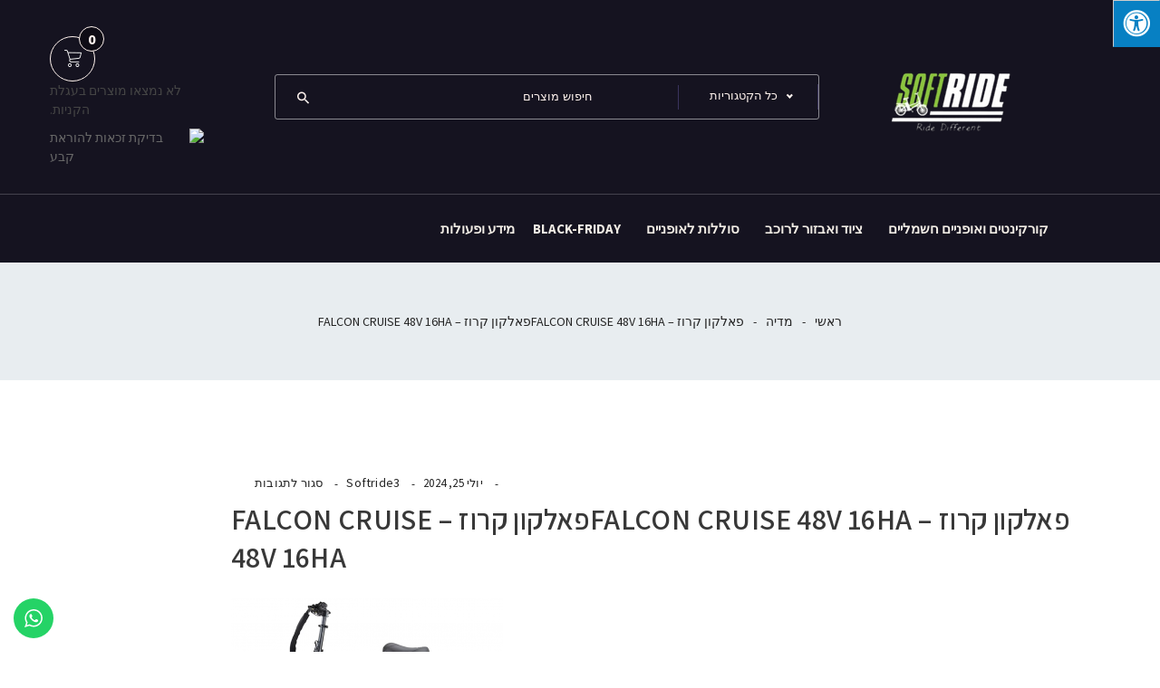

--- FILE ---
content_type: text/html; charset=UTF-8
request_url: https://softride.co.il/?attachment_id=9421
body_size: 23625
content:
<!DOCTYPE html>
<html dir="rtl" lang="he-IL">
<head>
<meta charset="UTF-8">
<meta name="viewport" content="width=device-width, initial-scale=1">
<link rel="profile" href="https://gmpg.org/xfn/11">

<meta name='robots' content='index, follow, max-image-preview:large, max-snippet:-1, max-video-preview:-1' />

<!-- Google Tag Manager by PYS -->
<script data-cfasync="false" data-pagespeed-no-defer>
	var pys_datalayer_name = "dataLayer";
	window.dataLayer = window.dataLayer || [];</script> 
<!-- End Google Tag Manager by PYS -->
<!-- Google Tag Manager for WordPress by gtm4wp.com -->
<script data-cfasync="false" data-pagespeed-no-defer>
	var gtm4wp_datalayer_name = "dataLayer";
	var dataLayer = dataLayer || [];
	const gtm4wp_use_sku_instead = false;
	const gtm4wp_currency = 'ILS';
	const gtm4wp_product_per_impression = 10;
	const gtm4wp_clear_ecommerce = false;
</script>
<!-- End Google Tag Manager for WordPress by gtm4wp.com -->
	<!-- This site is optimized with the Yoast SEO plugin v23.4 - https://yoast.com/wordpress/plugins/seo/ -->
	<title>פאלקון קרוז - FALCON CRUISE 48V 16HAפאלקון קרוז - FALCON CRUISE 48V 16HA - SOFTRIDE</title>
	<link rel="canonical" href="https://softride.co.il/" />
	<meta property="og:locale" content="he_IL" />
	<meta property="og:type" content="article" />
	<meta property="og:title" content="פאלקון קרוז - FALCON CRUISE 48V 16HAפאלקון קרוז - FALCON CRUISE 48V 16HA - SOFTRIDE" />
	<meta property="og:description" content="פאלקון קרוז - FALCON CRUISE 48V 16HA" />
	<meta property="og:url" content="https://softride.co.il/" />
	<meta property="og:site_name" content="SOFTRIDE" />
	<meta property="article:publisher" content="https://www.facebook.com/SoftRide.Ride.Different/" />
	<meta property="article:modified_time" content="2024-07-25T08:28:17+00:00" />
	<meta property="og:image" content="https://softride.co.il" />
	<meta property="og:image:width" content="1136" />
	<meta property="og:image:height" content="794" />
	<meta property="og:image:type" content="image/png" />
	<meta name="twitter:card" content="summary_large_image" />
	<script type="application/ld+json" class="yoast-schema-graph">{"@context":"https://schema.org","@graph":[{"@type":"WebPage","@id":"https://softride.co.il/","url":"https://softride.co.il/","name":"פאלקון קרוז - FALCON CRUISE 48V 16HAפאלקון קרוז - FALCON CRUISE 48V 16HA - SOFTRIDE","isPartOf":{"@id":"https://softride.co.il/#website"},"primaryImageOfPage":{"@id":"https://softride.co.il/#primaryimage"},"image":{"@id":"https://softride.co.il/#primaryimage"},"thumbnailUrl":"https://softride.co.il/wp-content/uploads/2024/07/ללא-שם.png","datePublished":"2024-07-25T08:27:14+00:00","dateModified":"2024-07-25T08:28:17+00:00","breadcrumb":{"@id":"https://softride.co.il/#breadcrumb"},"inLanguage":"he-IL","potentialAction":[{"@type":"ReadAction","target":["https://softride.co.il/"]}]},{"@type":"ImageObject","inLanguage":"he-IL","@id":"https://softride.co.il/#primaryimage","url":"https://softride.co.il/wp-content/uploads/2024/07/ללא-שם.png","contentUrl":"https://softride.co.il/wp-content/uploads/2024/07/ללא-שם.png","width":1136,"height":794,"caption":"פאלקון קרוז - FALCON CRUISE 48V 16HA"},{"@type":"BreadcrumbList","@id":"https://softride.co.il/#breadcrumb","itemListElement":[{"@type":"ListItem","position":1,"name":"Home","item":"https://softride.co.il/"},{"@type":"ListItem","position":2,"name":"אופניים חשמלים פאלקון קרוז &#8211; FALCON CRUISE 48V 16HA","item":"https://softride.co.il/product/%d7%90%d7%95%d7%a4%d7%a0%d7%99%d7%99%d7%9d-%d7%97%d7%a9%d7%9e%d7%9c%d7%99%d7%9d-%d7%a4%d7%90%d7%9c%d7%a7%d7%95%d7%9f-%d7%a7%d7%a8%d7%95%d7%96-falcon-cruise-48v-16ha0/"},{"@type":"ListItem","position":3,"name":"פאלקון קרוז &#8211; FALCON CRUISE 48V 16HAפאלקון קרוז &#8211; FALCON CRUISE 48V 16HA"}]},{"@type":"WebSite","@id":"https://softride.co.il/#website","url":"https://softride.co.il/","name":"SOFTRIDE","description":"חנות אופניים וקורקינטים חשמליים","publisher":{"@id":"https://softride.co.il/#organization"},"potentialAction":[{"@type":"SearchAction","target":{"@type":"EntryPoint","urlTemplate":"https://softride.co.il/?s={search_term_string}"},"query-input":{"@type":"PropertyValueSpecification","valueRequired":true,"valueName":"search_term_string"}}],"inLanguage":"he-IL"},{"@type":"Organization","@id":"https://softride.co.il/#organization","name":"softride","url":"https://softride.co.il/","logo":{"@type":"ImageObject","inLanguage":"he-IL","@id":"https://softride.co.il/#/schema/logo/image/","url":"https://softride.co.il/wp-content/uploads/2021/12/cropped-logo.png","contentUrl":"https://softride.co.il/wp-content/uploads/2021/12/cropped-logo.png","width":1000,"height":500,"caption":"softride"},"image":{"@id":"https://softride.co.il/#/schema/logo/image/"},"sameAs":["https://www.facebook.com/SoftRide.Ride.Different/","https://www.instagram.com/softride3/"]}]}</script>
	<!-- / Yoast SEO plugin. -->


<link rel='dns-prefetch' href='//maxcdn.bootstrapcdn.com' />
<link rel='dns-prefetch' href='//fonts.googleapis.com' />
<link rel="alternate" type="application/rss+xml" title="SOFTRIDE &laquo; פיד‏" href="https://softride.co.il/feed/" />
<link rel="alternate" type="application/rss+xml" title="SOFTRIDE &laquo; פיד תגובות‏" href="https://softride.co.il/comments/feed/" />
<script type="text/javascript">
/* <![CDATA[ */
window._wpemojiSettings = {"baseUrl":"https:\/\/s.w.org\/images\/core\/emoji\/14.0.0\/72x72\/","ext":".png","svgUrl":"https:\/\/s.w.org\/images\/core\/emoji\/14.0.0\/svg\/","svgExt":".svg","source":{"concatemoji":"https:\/\/softride.co.il\/wp-includes\/js\/wp-emoji-release.min.js?ver=6.4.7"}};
/*! This file is auto-generated */
!function(i,n){var o,s,e;function c(e){try{var t={supportTests:e,timestamp:(new Date).valueOf()};sessionStorage.setItem(o,JSON.stringify(t))}catch(e){}}function p(e,t,n){e.clearRect(0,0,e.canvas.width,e.canvas.height),e.fillText(t,0,0);var t=new Uint32Array(e.getImageData(0,0,e.canvas.width,e.canvas.height).data),r=(e.clearRect(0,0,e.canvas.width,e.canvas.height),e.fillText(n,0,0),new Uint32Array(e.getImageData(0,0,e.canvas.width,e.canvas.height).data));return t.every(function(e,t){return e===r[t]})}function u(e,t,n){switch(t){case"flag":return n(e,"\ud83c\udff3\ufe0f\u200d\u26a7\ufe0f","\ud83c\udff3\ufe0f\u200b\u26a7\ufe0f")?!1:!n(e,"\ud83c\uddfa\ud83c\uddf3","\ud83c\uddfa\u200b\ud83c\uddf3")&&!n(e,"\ud83c\udff4\udb40\udc67\udb40\udc62\udb40\udc65\udb40\udc6e\udb40\udc67\udb40\udc7f","\ud83c\udff4\u200b\udb40\udc67\u200b\udb40\udc62\u200b\udb40\udc65\u200b\udb40\udc6e\u200b\udb40\udc67\u200b\udb40\udc7f");case"emoji":return!n(e,"\ud83e\udef1\ud83c\udffb\u200d\ud83e\udef2\ud83c\udfff","\ud83e\udef1\ud83c\udffb\u200b\ud83e\udef2\ud83c\udfff")}return!1}function f(e,t,n){var r="undefined"!=typeof WorkerGlobalScope&&self instanceof WorkerGlobalScope?new OffscreenCanvas(300,150):i.createElement("canvas"),a=r.getContext("2d",{willReadFrequently:!0}),o=(a.textBaseline="top",a.font="600 32px Arial",{});return e.forEach(function(e){o[e]=t(a,e,n)}),o}function t(e){var t=i.createElement("script");t.src=e,t.defer=!0,i.head.appendChild(t)}"undefined"!=typeof Promise&&(o="wpEmojiSettingsSupports",s=["flag","emoji"],n.supports={everything:!0,everythingExceptFlag:!0},e=new Promise(function(e){i.addEventListener("DOMContentLoaded",e,{once:!0})}),new Promise(function(t){var n=function(){try{var e=JSON.parse(sessionStorage.getItem(o));if("object"==typeof e&&"number"==typeof e.timestamp&&(new Date).valueOf()<e.timestamp+604800&&"object"==typeof e.supportTests)return e.supportTests}catch(e){}return null}();if(!n){if("undefined"!=typeof Worker&&"undefined"!=typeof OffscreenCanvas&&"undefined"!=typeof URL&&URL.createObjectURL&&"undefined"!=typeof Blob)try{var e="postMessage("+f.toString()+"("+[JSON.stringify(s),u.toString(),p.toString()].join(",")+"));",r=new Blob([e],{type:"text/javascript"}),a=new Worker(URL.createObjectURL(r),{name:"wpTestEmojiSupports"});return void(a.onmessage=function(e){c(n=e.data),a.terminate(),t(n)})}catch(e){}c(n=f(s,u,p))}t(n)}).then(function(e){for(var t in e)n.supports[t]=e[t],n.supports.everything=n.supports.everything&&n.supports[t],"flag"!==t&&(n.supports.everythingExceptFlag=n.supports.everythingExceptFlag&&n.supports[t]);n.supports.everythingExceptFlag=n.supports.everythingExceptFlag&&!n.supports.flag,n.DOMReady=!1,n.readyCallback=function(){n.DOMReady=!0}}).then(function(){return e}).then(function(){var e;n.supports.everything||(n.readyCallback(),(e=n.source||{}).concatemoji?t(e.concatemoji):e.wpemoji&&e.twemoji&&(t(e.twemoji),t(e.wpemoji)))}))}((window,document),window._wpemojiSettings);
/* ]]> */
</script>
<link rel='stylesheet' id='font-awesome-css' href='https://softride.co.il/wp-content/plugins/woocommerce-advanced-products-labels/berocket/assets/css/font-awesome.min.css?ver=6.4.7' type='text/css' media='all' />
<style id='font-awesome-inline-css' type='text/css'>
[data-font="FontAwesome"]:before {font-family: 'FontAwesome' !important;content: attr(data-icon) !important;speak: none !important;font-weight: normal !important;font-variant: normal !important;text-transform: none !important;line-height: 1 !important;font-style: normal !important;-webkit-font-smoothing: antialiased !important;-moz-osx-font-smoothing: grayscale !important;}
</style>
<link rel='stylesheet' id='berocket_products_label_style-css' href='https://softride.co.il/wp-content/plugins/woocommerce-advanced-products-labels/css/frontend.css?ver=3.2.6.5' type='text/css' media='all' />
<style id='berocket_products_label_style-inline-css' type='text/css'>

            @media (min-width: 1025px) {
                .berocket_hide_on_device_desktop:not(.berocket_alabel_id_demo) {display:none!important;}
            }
            @media (min-width: 768px) and (max-width: 1024px) {
                .berocket_hide_on_device_tablet:not(.berocket_alabel_id_demo) {display:none!important;}
            }
            @media (max-width: 767px) {
                .berocket_hide_on_device_mobile:not(.berocket_alabel_id_demo) {display:none!important;}
            }
            

        .berocket_better_labels:before,
        .berocket_better_labels:after {
            clear: both;
            content: " ";
            display: block;
        }
        .berocket_better_labels.berocket_better_labels_image {
            position: absolute!important;
            top: 0px!important;
            bottom: 0px!important;
            left: 0px!important;
            right: 0px!important;
            pointer-events: none;
        }
        .berocket_better_labels.berocket_better_labels_image * {
            pointer-events: none;
        }
        .berocket_better_labels.berocket_better_labels_image img,
        .berocket_better_labels.berocket_better_labels_image .fa,
        .berocket_better_labels.berocket_better_labels_image .berocket_color_label,
        .berocket_better_labels.berocket_better_labels_image .berocket_image_background,
        .berocket_better_labels .berocket_better_labels_line .br_alabel,
        .berocket_better_labels .berocket_better_labels_line .br_alabel span {
            pointer-events: all;
        }
        .berocket_better_labels .berocket_color_label,
        .br_alabel .berocket_color_label {
            width: 100%;
            height: 100%;
            display: block;
        }
        .berocket_better_labels .berocket_better_labels_position_left {
            text-align:left;
            float: left;
            clear: left;
        }
        .berocket_better_labels .berocket_better_labels_position_center {
            text-align:center;
        }
        .berocket_better_labels .berocket_better_labels_position_right {
            text-align:right;
            float: right;
            clear: right;
        }
        .berocket_better_labels.berocket_better_labels_label {
            clear: both
        }
        .berocket_better_labels .berocket_better_labels_line {
            line-height: 1px;
        }
        .berocket_better_labels.berocket_better_labels_label .berocket_better_labels_line {
            clear: none;
        }
        .berocket_better_labels .berocket_better_labels_position_left .berocket_better_labels_line {
            clear: left;
        }
        .berocket_better_labels .berocket_better_labels_position_right .berocket_better_labels_line {
            clear: right;
        }
        .berocket_better_labels .berocket_better_labels_line .br_alabel {
            display: inline-block;
            position: relative;
            top: 0!important;
            left: 0!important;
            right: 0!important;
            line-height: 1px;
        }.berocket_better_labels .berocket_better_labels_position {
                display: flex;
                flex-direction: column;
            }
            .berocket_better_labels .berocket_better_labels_position.berocket_better_labels_position_left {
                align-items: start;
            }
            .berocket_better_labels .berocket_better_labels_position.berocket_better_labels_position_right {
                align-items: end;
            }
            .berocket_better_labels .berocket_better_labels_position.berocket_better_labels_position_center {
                align-items: center;
            }
            .berocket_better_labels .berocket_better_labels_position .berocket_better_labels_inline {
                display: flex;
                align-items: start;
            }
</style>
<link rel='stylesheet' id='ht_ctc_main_css-css' href='https://softride.co.il/wp-content/plugins/click-to-chat-for-whatsapp/new/inc/assets/css/main.css?ver=4.8' type='text/css' media='all' />
<link rel='stylesheet' id='exporso-woocommerce-layout-css' href='https://softride.co.il/wp-content/themes/exporso/css/woocommerce-layout.min.css?ver=1.0.9' type='text/css' media='all' />
<link rel='stylesheet' id='exporso-woocommerce-smallscreen-css' href='https://softride.co.il/wp-content/themes/exporso/css/woocommerce-smallscreen.css?ver=6.4.7' type='text/css' media='only screen and (max-width: 768px)' />
<link rel='stylesheet' id='exporso-woocommerce-css' href='https://softride.co.il/wp-content/themes/exporso/css/woocommerce.min.css?ver=1.0.9' type='text/css' media='all' />
<style id='wp-emoji-styles-inline-css' type='text/css'>

	img.wp-smiley, img.emoji {
		display: inline !important;
		border: none !important;
		box-shadow: none !important;
		height: 1em !important;
		width: 1em !important;
		margin: 0 0.07em !important;
		vertical-align: -0.1em !important;
		background: none !important;
		padding: 0 !important;
	}
</style>
<link rel='stylesheet' id='wp-block-library-rtl-css' href='https://softride.co.il/wp-includes/css/dist/block-library/style-rtl.min.css?ver=6.4.7' type='text/css' media='all' />
<link rel='stylesheet' id='wc-blocks-vendors-style-css' href='https://softride.co.il/wp-content/plugins/woocommerce/packages/woocommerce-blocks/build/wc-blocks-vendors-style.css?ver=6.3.3' type='text/css' media='all' />
<link rel='stylesheet' id='wc-blocks-style-rtl-css' href='https://softride.co.il/wp-content/plugins/woocommerce/packages/woocommerce-blocks/build/wc-blocks-style-rtl.css?ver=6.3.3' type='text/css' media='all' />
<style id='classic-theme-styles-inline-css' type='text/css'>
/*! This file is auto-generated */
.wp-block-button__link{color:#fff;background-color:#32373c;border-radius:9999px;box-shadow:none;text-decoration:none;padding:calc(.667em + 2px) calc(1.333em + 2px);font-size:1.125em}.wp-block-file__button{background:#32373c;color:#fff;text-decoration:none}
</style>
<style id='global-styles-inline-css' type='text/css'>
body{--wp--preset--color--black: #000000;--wp--preset--color--cyan-bluish-gray: #abb8c3;--wp--preset--color--white: #ffffff;--wp--preset--color--pale-pink: #f78da7;--wp--preset--color--vivid-red: #cf2e2e;--wp--preset--color--luminous-vivid-orange: #ff6900;--wp--preset--color--luminous-vivid-amber: #fcb900;--wp--preset--color--light-green-cyan: #7bdcb5;--wp--preset--color--vivid-green-cyan: #00d084;--wp--preset--color--pale-cyan-blue: #8ed1fc;--wp--preset--color--vivid-cyan-blue: #0693e3;--wp--preset--color--vivid-purple: #9b51e0;--wp--preset--gradient--vivid-cyan-blue-to-vivid-purple: linear-gradient(135deg,rgba(6,147,227,1) 0%,rgb(155,81,224) 100%);--wp--preset--gradient--light-green-cyan-to-vivid-green-cyan: linear-gradient(135deg,rgb(122,220,180) 0%,rgb(0,208,130) 100%);--wp--preset--gradient--luminous-vivid-amber-to-luminous-vivid-orange: linear-gradient(135deg,rgba(252,185,0,1) 0%,rgba(255,105,0,1) 100%);--wp--preset--gradient--luminous-vivid-orange-to-vivid-red: linear-gradient(135deg,rgba(255,105,0,1) 0%,rgb(207,46,46) 100%);--wp--preset--gradient--very-light-gray-to-cyan-bluish-gray: linear-gradient(135deg,rgb(238,238,238) 0%,rgb(169,184,195) 100%);--wp--preset--gradient--cool-to-warm-spectrum: linear-gradient(135deg,rgb(74,234,220) 0%,rgb(151,120,209) 20%,rgb(207,42,186) 40%,rgb(238,44,130) 60%,rgb(251,105,98) 80%,rgb(254,248,76) 100%);--wp--preset--gradient--blush-light-purple: linear-gradient(135deg,rgb(255,206,236) 0%,rgb(152,150,240) 100%);--wp--preset--gradient--blush-bordeaux: linear-gradient(135deg,rgb(254,205,165) 0%,rgb(254,45,45) 50%,rgb(107,0,62) 100%);--wp--preset--gradient--luminous-dusk: linear-gradient(135deg,rgb(255,203,112) 0%,rgb(199,81,192) 50%,rgb(65,88,208) 100%);--wp--preset--gradient--pale-ocean: linear-gradient(135deg,rgb(255,245,203) 0%,rgb(182,227,212) 50%,rgb(51,167,181) 100%);--wp--preset--gradient--electric-grass: linear-gradient(135deg,rgb(202,248,128) 0%,rgb(113,206,126) 100%);--wp--preset--gradient--midnight: linear-gradient(135deg,rgb(2,3,129) 0%,rgb(40,116,252) 100%);--wp--preset--font-size--small: 13px;--wp--preset--font-size--medium: 20px;--wp--preset--font-size--large: 36px;--wp--preset--font-size--x-large: 42px;--wp--preset--spacing--20: 0.44rem;--wp--preset--spacing--30: 0.67rem;--wp--preset--spacing--40: 1rem;--wp--preset--spacing--50: 1.5rem;--wp--preset--spacing--60: 2.25rem;--wp--preset--spacing--70: 3.38rem;--wp--preset--spacing--80: 5.06rem;--wp--preset--shadow--natural: 6px 6px 9px rgba(0, 0, 0, 0.2);--wp--preset--shadow--deep: 12px 12px 50px rgba(0, 0, 0, 0.4);--wp--preset--shadow--sharp: 6px 6px 0px rgba(0, 0, 0, 0.2);--wp--preset--shadow--outlined: 6px 6px 0px -3px rgba(255, 255, 255, 1), 6px 6px rgba(0, 0, 0, 1);--wp--preset--shadow--crisp: 6px 6px 0px rgba(0, 0, 0, 1);}:where(.is-layout-flex){gap: 0.5em;}:where(.is-layout-grid){gap: 0.5em;}body .is-layout-flow > .alignleft{float: left;margin-inline-start: 0;margin-inline-end: 2em;}body .is-layout-flow > .alignright{float: right;margin-inline-start: 2em;margin-inline-end: 0;}body .is-layout-flow > .aligncenter{margin-left: auto !important;margin-right: auto !important;}body .is-layout-constrained > .alignleft{float: left;margin-inline-start: 0;margin-inline-end: 2em;}body .is-layout-constrained > .alignright{float: right;margin-inline-start: 2em;margin-inline-end: 0;}body .is-layout-constrained > .aligncenter{margin-left: auto !important;margin-right: auto !important;}body .is-layout-constrained > :where(:not(.alignleft):not(.alignright):not(.alignfull)){max-width: var(--wp--style--global--content-size);margin-left: auto !important;margin-right: auto !important;}body .is-layout-constrained > .alignwide{max-width: var(--wp--style--global--wide-size);}body .is-layout-flex{display: flex;}body .is-layout-flex{flex-wrap: wrap;align-items: center;}body .is-layout-flex > *{margin: 0;}body .is-layout-grid{display: grid;}body .is-layout-grid > *{margin: 0;}:where(.wp-block-columns.is-layout-flex){gap: 2em;}:where(.wp-block-columns.is-layout-grid){gap: 2em;}:where(.wp-block-post-template.is-layout-flex){gap: 1.25em;}:where(.wp-block-post-template.is-layout-grid){gap: 1.25em;}.has-black-color{color: var(--wp--preset--color--black) !important;}.has-cyan-bluish-gray-color{color: var(--wp--preset--color--cyan-bluish-gray) !important;}.has-white-color{color: var(--wp--preset--color--white) !important;}.has-pale-pink-color{color: var(--wp--preset--color--pale-pink) !important;}.has-vivid-red-color{color: var(--wp--preset--color--vivid-red) !important;}.has-luminous-vivid-orange-color{color: var(--wp--preset--color--luminous-vivid-orange) !important;}.has-luminous-vivid-amber-color{color: var(--wp--preset--color--luminous-vivid-amber) !important;}.has-light-green-cyan-color{color: var(--wp--preset--color--light-green-cyan) !important;}.has-vivid-green-cyan-color{color: var(--wp--preset--color--vivid-green-cyan) !important;}.has-pale-cyan-blue-color{color: var(--wp--preset--color--pale-cyan-blue) !important;}.has-vivid-cyan-blue-color{color: var(--wp--preset--color--vivid-cyan-blue) !important;}.has-vivid-purple-color{color: var(--wp--preset--color--vivid-purple) !important;}.has-black-background-color{background-color: var(--wp--preset--color--black) !important;}.has-cyan-bluish-gray-background-color{background-color: var(--wp--preset--color--cyan-bluish-gray) !important;}.has-white-background-color{background-color: var(--wp--preset--color--white) !important;}.has-pale-pink-background-color{background-color: var(--wp--preset--color--pale-pink) !important;}.has-vivid-red-background-color{background-color: var(--wp--preset--color--vivid-red) !important;}.has-luminous-vivid-orange-background-color{background-color: var(--wp--preset--color--luminous-vivid-orange) !important;}.has-luminous-vivid-amber-background-color{background-color: var(--wp--preset--color--luminous-vivid-amber) !important;}.has-light-green-cyan-background-color{background-color: var(--wp--preset--color--light-green-cyan) !important;}.has-vivid-green-cyan-background-color{background-color: var(--wp--preset--color--vivid-green-cyan) !important;}.has-pale-cyan-blue-background-color{background-color: var(--wp--preset--color--pale-cyan-blue) !important;}.has-vivid-cyan-blue-background-color{background-color: var(--wp--preset--color--vivid-cyan-blue) !important;}.has-vivid-purple-background-color{background-color: var(--wp--preset--color--vivid-purple) !important;}.has-black-border-color{border-color: var(--wp--preset--color--black) !important;}.has-cyan-bluish-gray-border-color{border-color: var(--wp--preset--color--cyan-bluish-gray) !important;}.has-white-border-color{border-color: var(--wp--preset--color--white) !important;}.has-pale-pink-border-color{border-color: var(--wp--preset--color--pale-pink) !important;}.has-vivid-red-border-color{border-color: var(--wp--preset--color--vivid-red) !important;}.has-luminous-vivid-orange-border-color{border-color: var(--wp--preset--color--luminous-vivid-orange) !important;}.has-luminous-vivid-amber-border-color{border-color: var(--wp--preset--color--luminous-vivid-amber) !important;}.has-light-green-cyan-border-color{border-color: var(--wp--preset--color--light-green-cyan) !important;}.has-vivid-green-cyan-border-color{border-color: var(--wp--preset--color--vivid-green-cyan) !important;}.has-pale-cyan-blue-border-color{border-color: var(--wp--preset--color--pale-cyan-blue) !important;}.has-vivid-cyan-blue-border-color{border-color: var(--wp--preset--color--vivid-cyan-blue) !important;}.has-vivid-purple-border-color{border-color: var(--wp--preset--color--vivid-purple) !important;}.has-vivid-cyan-blue-to-vivid-purple-gradient-background{background: var(--wp--preset--gradient--vivid-cyan-blue-to-vivid-purple) !important;}.has-light-green-cyan-to-vivid-green-cyan-gradient-background{background: var(--wp--preset--gradient--light-green-cyan-to-vivid-green-cyan) !important;}.has-luminous-vivid-amber-to-luminous-vivid-orange-gradient-background{background: var(--wp--preset--gradient--luminous-vivid-amber-to-luminous-vivid-orange) !important;}.has-luminous-vivid-orange-to-vivid-red-gradient-background{background: var(--wp--preset--gradient--luminous-vivid-orange-to-vivid-red) !important;}.has-very-light-gray-to-cyan-bluish-gray-gradient-background{background: var(--wp--preset--gradient--very-light-gray-to-cyan-bluish-gray) !important;}.has-cool-to-warm-spectrum-gradient-background{background: var(--wp--preset--gradient--cool-to-warm-spectrum) !important;}.has-blush-light-purple-gradient-background{background: var(--wp--preset--gradient--blush-light-purple) !important;}.has-blush-bordeaux-gradient-background{background: var(--wp--preset--gradient--blush-bordeaux) !important;}.has-luminous-dusk-gradient-background{background: var(--wp--preset--gradient--luminous-dusk) !important;}.has-pale-ocean-gradient-background{background: var(--wp--preset--gradient--pale-ocean) !important;}.has-electric-grass-gradient-background{background: var(--wp--preset--gradient--electric-grass) !important;}.has-midnight-gradient-background{background: var(--wp--preset--gradient--midnight) !important;}.has-small-font-size{font-size: var(--wp--preset--font-size--small) !important;}.has-medium-font-size{font-size: var(--wp--preset--font-size--medium) !important;}.has-large-font-size{font-size: var(--wp--preset--font-size--large) !important;}.has-x-large-font-size{font-size: var(--wp--preset--font-size--x-large) !important;}
.wp-block-navigation a:where(:not(.wp-element-button)){color: inherit;}
:where(.wp-block-post-template.is-layout-flex){gap: 1.25em;}:where(.wp-block-post-template.is-layout-grid){gap: 1.25em;}
:where(.wp-block-columns.is-layout-flex){gap: 2em;}:where(.wp-block-columns.is-layout-grid){gap: 2em;}
.wp-block-pullquote{font-size: 1.5em;line-height: 1.6;}
</style>
<link rel='stylesheet' id='contact-form-7-css' href='https://softride.co.il/wp-content/plugins/contact-form-7/includes/css/styles.css?ver=5.5.3' type='text/css' media='all' />
<link rel='stylesheet' id='contact-form-7-rtl-css' href='https://softride.co.il/wp-content/plugins/contact-form-7/includes/css/styles-rtl.css?ver=5.5.3' type='text/css' media='all' />
<link rel='stylesheet' id='sbttb-fonts-css' href='https://softride.co.il/wp-content/plugins/smooth-back-to-top-button/assets/css/sbttb-fonts.css?ver=1.1.7' type='text/css' media='all' />
<link rel='stylesheet' id='sbttb-style-css' href='https://softride.co.il/wp-content/plugins/smooth-back-to-top-button/assets/css/smooth-back-to-top-button.css?ver=1.1.7' type='text/css' media='all' />
<link rel='stylesheet' id='fontawsome-css' href='//maxcdn.bootstrapcdn.com/font-awesome/4.6.3/css/font-awesome.min.css?ver=1.0.5' type='text/css' media='all' />
<link rel='stylesheet' id='sogo_accessibility-css' href='https://softride.co.il/wp-content/plugins/sogo-accessibility/public/css/sogo-accessibility-public.css?ver=1.0.5' type='text/css' media='all' />
<link rel='stylesheet' id='uaf_client_css-css' href='https://softride.co.il/wp-content/uploads/useanyfont/uaf.css?ver=1726085782' type='text/css' media='all' />
<style id='woocommerce-inline-inline-css' type='text/css'>
.woocommerce form .form-row .required { visibility: visible; }
</style>
<link rel='stylesheet' id='hfe-style-css' href='https://softride.co.il/wp-content/plugins/header-footer-elementor/assets/css/header-footer-elementor.css?ver=1.6.31' type='text/css' media='all' />
<link rel='stylesheet' id='elementor-icons-css' href='https://softride.co.il/wp-content/plugins/elementor/assets/lib/eicons/css/elementor-icons.min.css?ver=5.25.0' type='text/css' media='all' />
<link rel='stylesheet' id='elementor-frontend-css' href='https://softride.co.il/wp-content/plugins/elementor/assets/css/frontend-rtl.min.css?ver=3.18.3' type='text/css' media='all' />
<link rel='stylesheet' id='swiper-css' href='https://softride.co.il/wp-content/plugins/elementor/assets/lib/swiper/css/swiper.min.css?ver=5.3.6' type='text/css' media='all' />
<link rel='stylesheet' id='elementor-post-4909-css' href='https://softride.co.il/wp-content/uploads/elementor/css/post-4909.css?ver=1706355383' type='text/css' media='all' />
<link rel='stylesheet' id='elementor-pro-css' href='https://softride.co.il/wp-content/plugins/elementor-pro/assets/css/frontend-rtl.min.css?ver=3.18.3' type='text/css' media='all' />
<link rel='stylesheet' id='font-awesome-5-all-css' href='https://softride.co.il/wp-content/plugins/elementor/assets/lib/font-awesome/css/all.min.css?ver=3.18.3' type='text/css' media='all' />
<link rel='stylesheet' id='font-awesome-4-shim-css' href='https://softride.co.il/wp-content/plugins/elementor/assets/lib/font-awesome/css/v4-shims.min.css?ver=3.18.3' type='text/css' media='all' />
<link rel='stylesheet' id='elementor-global-css' href='https://softride.co.il/wp-content/uploads/elementor/css/global.css?ver=1706355383' type='text/css' media='all' />
<link rel='stylesheet' id='yith_wcbm_badge_style-css' href='https://softride.co.il/wp-content/plugins/yith-woocommerce-badges-management/assets/css/frontend.css?ver=3.3.0' type='text/css' media='all' />
<style id='yith_wcbm_badge_style-inline-css' type='text/css'>
.yith-wcbm-badge.yith-wcbm-badge-text.yith-wcbm-badge-6879 {
				bottom: 0; left: 0; 
				
				-ms-transform: ; 
				-webkit-transform: ; 
				transform: ;
				padding: 0px 0px 0px 0px;
				background-color:#8dbb4b; border-radius: 0px 0px 0px 0px; width:80px; height:30px;
			}
</style>
<link rel='stylesheet' id='yith-gfont-open-sans-css' href='https://softride.co.il/wp-content/plugins/yith-woocommerce-badges-management/assets/fonts/open-sans/style.css?ver=3.3.0' type='text/css' media='all' />
<link rel='stylesheet' id='exporso-font-css' href='https://fonts.googleapis.com/css?family=Poppins%3A100%2C200%2C300%2C400%2C500%2C600%2C700%2C800%2C900%7CSource+Sans+Pro%3A300%2C300i%2C400%2C600%2C700%2C900&#038;subset=latin%2Clatin-ext&#038;ver=6.4.7' type='text/css' media='all' />
<link rel='stylesheet' id='bootstrap-css' href='https://softride.co.il/wp-content/themes/exporso/css/bootstrap.min.css?ver=6.4.7' type='text/css' media='all' />
<link rel='stylesheet' id='themify-icons-css' href='https://softride.co.il/wp-content/themes/exporso/css/themify-icons.min.css?ver=1.0.9' type='text/css' media='all' />
<link rel='stylesheet' id='7-stroke-css' href='https://softride.co.il/wp-content/themes/exporso/css/pe-icon-7-stroke.min.css?ver=1.0.9' type='text/css' media='all' />
<link rel='stylesheet' id='material-design-fonts-css' href='https://softride.co.il/wp-content/themes/exporso/css/material-design-iconic-font.min.css?ver=6.4.7' type='text/css' media='all' />
<link rel='stylesheet' id='nice-select-css' href='https://softride.co.il/wp-content/themes/exporso/css/nice-select.min.css?ver=1.0.9' type='text/css' media='all' />
<link rel='stylesheet' id='magnific-popup-css' href='https://softride.co.il/wp-content/themes/exporso/css/magnific-popup.min.css?ver=1.0.9' type='text/css' media='all' />
<link rel='stylesheet' id='animate-css-css' href='https://softride.co.il/wp-content/themes/exporso/css/animate.min.css?ver=1.0.9' type='text/css' media='all' />
<link rel='stylesheet' id='slick-css-css' href='https://softride.co.il/wp-content/themes/exporso/css/slick.min.css?ver=1.0.9' type='text/css' media='all' />
<link rel='stylesheet' id='easyzoom-css-css' href='https://softride.co.il/wp-content/themes/exporso/css/easyzoom.min.css?ver=1.0.9' type='text/css' media='all' />
<link rel='stylesheet' id='bundle-css-css' href='https://softride.co.il/wp-content/themes/exporso/css/bundle.min.css?ver=1.0.9' type='text/css' media='all' />
<link rel='stylesheet' id='owl-carousels-css' href='https://softride.co.il/wp-content/themes/exporso/css/owl.carousel.min.css?ver=6.4.7' type='text/css' media='all' />
<link rel='stylesheet' id='hamburgers-css' href='https://softride.co.il/wp-content/themes/exporso/css/hamburgers.min.css?ver=6.4.7' type='text/css' media='all' />
<link rel='stylesheet' id='mean-menu-css' href='https://softride.co.il/wp-content/themes/exporso/css/meanmenu.min.css?ver=6.4.7' type='text/css' media='all' />
<link rel='stylesheet' id='exporso-default-style-css' href='https://softride.co.il/wp-content/themes/exporso/css/theme-default.min.css?ver=1.0.9' type='text/css' media='all' />
<link rel='stylesheet' id='exporso-blog-post-css' href='https://softride.co.il/wp-content/themes/exporso/css/blog-post.min.css?ver=1.0.9' type='text/css' media='all' />
<link rel='stylesheet' id='exporso-main-style-css' href='https://softride.co.il/wp-content/themes/exporso/css/theme-style.min.css?ver=1.0.9' type='text/css' media='all' />
<link rel='stylesheet' id='exporso-style-css' href='https://softride.co.il/wp-content/themes/exporso/style.css?ver=6.4.7' type='text/css' media='all' />
<link rel='stylesheet' id='exporso-main-css' href='https://softride.co.il/wp-content/themes/exporso/css/main.min.css?ver=1.0.9' type='text/css' media='all' />
<link rel='stylesheet' id='exporso-blocks-css' href='https://softride.co.il/wp-content/themes/exporso/css/blocks.min.css?ver=1.0.9' type='text/css' media='all' />
<link rel='stylesheet' id='exporso-responsive-css' href='https://softride.co.il/wp-content/themes/exporso/css/responsive.min.css?ver=1.0.9' type='text/css' media='all' />
<link rel='stylesheet' id='tawcvs-frontend-css' href='https://softride.co.il/wp-content/plugins/variation-swatches-for-woocommerce/assets/css/frontend.css?ver=2.2.2' type='text/css' media='all' />
<link rel='stylesheet' id='exporso-dynamic-style-css' href='https://softride.co.il/wp-content/themes/exporso/css/dynamic-style.css?ver=6.4.7' type='text/css' media='all' />
<style id='exporso-dynamic-style-inline-css' type='text/css'>

		
		
		
		

		
		
		
		
		
		
		
		
		
		
		
		

		
		
		
		
		
		
		
		

		
		
		
		
		
		
		
		

		 
		 
		 
		 

		
		
		
		
		
		
		
		
		
		
		
		
		

		
		
		
		
		


		@media (max-width: 767px) { 
			 
			 
			 
			
		}
		
		
		
		
		
		

		
		

		
		
		
		
		
		

		
		
		
		

		@media (max-width: 767px) {
			.breadcrumbs_wrap{
				display: none;
			}
		}
		
		
		
</style>
<link rel='stylesheet' id='call-now-button-modern-style-css' href='https://softride.co.il/wp-content/plugins/call-now-button/resources/style/modern.css?ver=1.4.11' type='text/css' media='all' />
<link rel='stylesheet' id='google-fonts-1-css' href='https://fonts.googleapis.com/css?family=Assistant%3A100%2C100italic%2C200%2C200italic%2C300%2C300italic%2C400%2C400italic%2C500%2C500italic%2C600%2C600italic%2C700%2C700italic%2C800%2C800italic%2C900%2C900italic%7CRoboto%3A100%2C100italic%2C200%2C200italic%2C300%2C300italic%2C400%2C400italic%2C500%2C500italic%2C600%2C600italic%2C700%2C700italic%2C800%2C800italic%2C900%2C900italic&#038;display=auto&#038;subset=hebrew&#038;ver=6.4.7' type='text/css' media='all' />
<link rel="preconnect" href="https://fonts.gstatic.com/" crossorigin><script type="text/javascript" src="https://softride.co.il/wp-includes/js/jquery/jquery.min.js?ver=3.7.1" id="jquery-core-js"></script>
<script type="text/javascript" src="https://softride.co.il/wp-includes/js/jquery/jquery-migrate.min.js?ver=3.4.1" id="jquery-migrate-js"></script>
<script type="text/javascript" src="https://softride.co.il/wp-content/plugins/elementor/assets/lib/font-awesome/js/v4-shims.min.js?ver=3.18.3" id="font-awesome-4-shim-js"></script>
<link rel="https://api.w.org/" href="https://softride.co.il/wp-json/" /><link rel="alternate" type="application/json" href="https://softride.co.il/wp-json/wp/v2/media/9421" /><link rel="EditURI" type="application/rsd+xml" title="RSD" href="https://softride.co.il/xmlrpc.php?rsd" />
<meta name="generator" content="WordPress 6.4.7" />
<meta name="generator" content="WooCommerce 6.0.0" />
<link rel='shortlink' href='https://softride.co.il/?p=9421' />
<link rel="alternate" type="application/json+oembed" href="https://softride.co.il/wp-json/oembed/1.0/embed?url=https%3A%2F%2Fsoftride.co.il%2F%3Fattachment_id%3D9421" />
<link rel="alternate" type="text/xml+oembed" href="https://softride.co.il/wp-json/oembed/1.0/embed?url=https%3A%2F%2Fsoftride.co.il%2F%3Fattachment_id%3D9421&#038;format=xml" />
<!-- HFCM by 99 Robots - Snippet # 1: analytics -->
<!-- Global site tag (gtag.js) - Google Analytics -->
<script async src="https://www.googletagmanager.com/gtag/js?id=G-8JKB5350ML"></script>
<script>
  window.dataLayer = window.dataLayer || [];
  function gtag(){dataLayer.push(arguments);}
  gtag('js', new Date());

  gtag('config', 'G-8JKB5350ML');
</script>
<!-- /end HFCM by 99 Robots -->
<!-- HFCM by 99 Robots - Snippet # 2: The Facebook pixel -->
<!-- Facebook Pixel Code -->
<script>
!function(f,b,e,v,n,t,s)
{if(f.fbq)return;n=f.fbq=function(){n.callMethod?
n.callMethod.apply(n,arguments):n.queue.push(arguments)};
if(!f._fbq)f._fbq=n;n.push=n;n.loaded=!0;n.version='2.0';
n.queue=[];t=b.createElement(e);t.async=!0;
t.src=v;s=b.getElementsByTagName(e)[0];
s.parentNode.insertBefore(t,s)}(window, document,'script',
'https://connect.facebook.net/en_US/fbevents.js');
fbq('init', '1738387369734824');
fbq('track', 'PageView');
</script>
<noscript><img height="1" width="1" style="display:none"
src="https://www.facebook.com/tr?id=1738387369734824&ev=PageView&noscript=1"
/></noscript>
<!-- End Facebook Pixel Code -->
<!-- /end HFCM by 99 Robots -->
<!-- HFCM by 99 Robots - Snippet # 3: רימרקטינג פייסבוק -->
<!-- Facebook Pixel Code -->
<script>
!function(f,b,e,v,n,t,s)
{if(f.fbq)return;n=f.fbq=function(){n.callMethod?
n.callMethod.apply(n,arguments):n.queue.push(arguments)};
if(!f._fbq)f._fbq=n;n.push=n;n.loaded=!0;n.version='2.0';
n.queue=[];t=b.createElement(e);t.async=!0;
t.src=v;s=b.getElementsByTagName(e)[0];
s.parentNode.insertBefore(t,s)}(window, document,'script',
'https://connect.facebook.net/en_US/fbevents.js');
fbq('init', '1260664801080736');
fbq('track', 'PageView');
</script>
<noscript><img height="1" width="1" style="display:none"
src="https://www.facebook.com/tr?id=1260664801080736&ev=PageView&noscript=1"
/></noscript>
<!-- End Facebook Pixel Code -->
<!-- /end HFCM by 99 Robots -->
<!-- HFCM by 99 Robots - Snippet # 4: אימות מטא פייסבוק -->
<meta name="facebook-domain-verification" content="11ngtzymitcbj6g2mewnssjuxkaqg3" />
<!-- /end HFCM by 99 Robots -->
<!-- HFCM by 99 Robots - Snippet # 5: הפיקסל החדש של פייסבוק -->
<!-- Meta Pixel Code -->
<script>
!function(f,b,e,v,n,t,s)
{if(f.fbq)return;n=f.fbq=function(){n.callMethod?
n.callMethod.apply(n,arguments):n.queue.push(arguments)};
if(!f._fbq)f._fbq=n;n.push=n;n.loaded=!0;n.version='2.0';
n.queue=[];t=b.createElement(e);t.async=!0;
t.src=v;s=b.getElementsByTagName(e)[0];
s.parentNode.insertBefore(t,s)}(window, document,'script',
'https://connect.facebook.net/en_US/fbevents.js');
fbq('init', '334765425241212');
fbq('track', 'PageView');
</script>
<noscript><img height="1" width="1" style="display:none"
src="https://www.facebook.com/tr?id=334765425241212&ev=PageView&noscript=1"
/></noscript>
<!-- End Meta Pixel Code -->
<!-- /end HFCM by 99 Robots -->
<!-- HFCM by 99 Robots - Snippet # 6: המרה של גוגל שיחות 2 -->
<!-- Google Tag Manager (noscript) -->
<noscript><iframe src="https://www.googletagmanager.com/ns.html?id=GTM-5H5XPWZ"
height="0" width="0" style="display:none;visibility:hidden"></iframe></noscript>
<!-- End Google Tag Manager (noscript) -->
<!-- /end HFCM by 99 Robots -->

            <style type="text/css">
                .progress-wrap {
                    bottom: 50px;
                    height: 46px;
                    width: 46px;
                    border-radius: 46px;
                    background-color: #0000;
                    box-shadow: inset 0 0 0 2px #cccccc;
                }

                .progress-wrap.btn-left-side {
                    left: 50px;
                }

                .progress-wrap.btn-right-side {
                    right: 50px;
                }

                .progress-wrap::after {
                    width: 46px;
                    height: 46px;
                    color: #1f2029;
                    font-size: 24px;
                    content: '\e900';
                    line-height: 46px;
                }

                .progress-wrap:hover::after {
                    color: #1f2029;
                }

                .progress-wrap svg.progress-circle path {
                    stroke: #1f2029;
                    stroke-width: 4px;
                }

                
                
                
            </style>

			<style>.product .images {position: relative;}</style>
<!-- Google Tag Manager for WordPress by gtm4wp.com -->
<!-- GTM Container placement set to automatic -->
<script data-cfasync="false" data-pagespeed-no-defer type="text/javascript">
	var dataLayer_content = {"pagePostType":"attachment","pagePostType2":"single-attachment","pagePostAuthor":"Softride3","customerTotalOrders":0,"customerTotalOrderValue":0,"customerFirstName":"","customerLastName":"","customerBillingFirstName":"","customerBillingLastName":"","customerBillingCompany":"","customerBillingAddress1":"","customerBillingAddress2":"","customerBillingCity":"","customerBillingState":"","customerBillingPostcode":"","customerBillingCountry":"","customerBillingEmail":"","customerBillingEmailHash":"","customerBillingPhone":"","customerShippingFirstName":"","customerShippingLastName":"","customerShippingCompany":"","customerShippingAddress1":"","customerShippingAddress2":"","customerShippingCity":"","customerShippingState":"","customerShippingPostcode":"","customerShippingCountry":"","cartContent":{"totals":{"applied_coupons":[],"discount_total":0,"subtotal":0,"total":0},"items":[]}};
	dataLayer.push( dataLayer_content );
</script>
<script data-cfasync="false">
(function(w,d,s,l,i){w[l]=w[l]||[];w[l].push({'gtm.start':
new Date().getTime(),event:'gtm.js'});var f=d.getElementsByTagName(s)[0],
j=d.createElement(s),dl=l!='dataLayer'?'&l='+l:'';j.async=true;j.src=
'//www.googletagmanager.com/gtm.js?id='+i+dl;f.parentNode.insertBefore(j,f);
})(window,document,'script','dataLayer','GTM-5H5XPWZ');
</script>
<!-- End Google Tag Manager for WordPress by gtm4wp.com -->	
	<link rel="shortcut icon" href="https://softride.co.il/wp-content/themes/exporso/favicon.ico" />
			<!-- For iPhone -->
		<link rel="apple-touch-icon-precomposed" href="https://softride.co.il/wp-content/themes/exporso/favicon.ico">
			<!-- For iPhone 4 Retina display -->
		<link rel="apple-touch-icon" sizes="114x114" href="https://softride.co.il/wp-content/themes/exporso/favicon.ico">
			<!-- For iPad -->
		<link rel="apple-touch-icon" sizes="72x72" href="https://softride.co.il/wp-content/themes/exporso/favicon.ico">
			<!-- For iPad Retina display -->
		<link rel="apple-touch-icon" sizes="144x144" href="https://softride.co.il/wp-content/themes/exporso/favicon.ico">
		<script async src="https://www.googletagmanager.com/gtag/js?id="></script>
	<script>
	  window.dataLayer = window.dataLayer || [];
	  function gtag(){dataLayer.push(arguments);}
	  gtag('js', new Date());

	  gtag('config', '');
	</script>

	<script type="text/javascript">
	var ajaxurl = 'https://softride.co.il/wp-admin/admin-ajax.php';
	</script>
		<noscript><style>.woocommerce-product-gallery{ opacity: 1 !important; }</style></noscript>
	<meta name="generator" content="Elementor 3.18.3; features: e_dom_optimization, e_optimized_assets_loading, additional_custom_breakpoints, block_editor_assets_optimize, e_image_loading_optimization; settings: css_print_method-external, google_font-enabled, font_display-auto">
            <style>
                .woocommerce div.product .cart.variations_form .tawcvs-swatches,
                .woocommerce:not(.archive) li.product .cart.variations_form .tawcvs-swatches,
                .woocommerce.single-product .cart.variations_form .tawcvs-swatches,
                .wc-product-table-wrapper .cart.variations_form .tawcvs-swatches,
                .woocommerce.archive .cart.variations_form .tawcvs-swatches {
                    margin-top: 0px;
                    margin-right: 15px;
                    margin-bottom: 15px;
                    margin-left: 0px;
                    padding-top: 0px;
                    padding-right: 0px;
                    padding-bottom: 0px;
                    padding-left: 0px;
                }

                .woocommerce div.product .cart.variations_form .tawcvs-swatches .swatch-item-wrapper,
                .woocommerce:not(.archive) li.product .cart.variations_form .tawcvs-swatches .swatch-item-wrapper,
                .woocommerce.single-product .cart.variations_form .tawcvs-swatches .swatch-item-wrapper,
                .wc-product-table-wrapper .cart.variations_form .tawcvs-swatches .swatch-item-wrapper,
                .woocommerce.archive .cart.variations_form .tawcvs-swatches .swatch-item-wrapper {
                 margin-top: 0px !important;
                    margin-right: 15px !important;
                    margin-bottom: 15px !important;
                    margin-left: 0px !important;
                    padding-top: 0px !important;
                    padding-right: 0px !important;
                    padding-bottom: 0px !important;
                    padding-left: 0px !important;
                }

                /*tooltip*/
                .woocommerce div.product .cart.variations_form .tawcvs-swatches .swatch .swatch__tooltip,
                .woocommerce:not(.archive) li.product .cart.variations_form .tawcvs-swatches .swatch .swatch__tooltip,
                .woocommerce.single-product .cart.variations_form .tawcvs-swatches .swatch .swatch__tooltip,
                .wc-product-table-wrapper .cart.variations_form .tawcvs-swatches .swatch .swatch__tooltip,
                .woocommerce.archive .cart.variations_form .tawcvs-swatches .swatch .swatch__tooltip {
                 width: px;
                    max-width: px;
                    line-height: 1;
                }
            </style>
			<link rel="icon" href="https://softride.co.il/wp-content/uploads/2020/04/cropped-IMG-20160218-WA0002-32x32.jpg" sizes="32x32" />
<link rel="icon" href="https://softride.co.il/wp-content/uploads/2020/04/cropped-IMG-20160218-WA0002-192x192.jpg" sizes="192x192" />
<link rel="apple-touch-icon" href="https://softride.co.il/wp-content/uploads/2020/04/cropped-IMG-20160218-WA0002-180x180.jpg" />
<meta name="msapplication-TileImage" content="https://softride.co.il/wp-content/uploads/2020/04/cropped-IMG-20160218-WA0002-270x270.jpg" />
		<style type="text/css" id="wp-custom-css">
			.sold-out-overlay {
background:gray;
color: #fff;
font-size: 11px;
font-weight: 600;
padding: 3px 6px;
position: absolute;
right: 50px;
top: 10px;
}

html {
	overflow-x: hidden;
}
.menu > nav > ul > li:last-child, .primary-nav-wrap > nav > ul li:last-child {
    margin-right: 20px;
}
.term-description{text-align:right;direction:rtl;}
.ptb-100 {
    padding: 0px 0;
}
.oneRowForm {
    text-align: center;
}
*, :after, :before {
/*     -webkit-box-sizing: content-box; */
}
.oneRowForm > div input:not([type="submit"]), .oneRowForm textarea {
    border: none;
    border-bottom: 1px solid #545454 !important;
    background: none !important;
    outline: none;
    border-radius: 0;
    margin-bottom: 20px;
    width: 100%;
    max-width: 500px;
    text-indent: 0;
    font-weight: 400;
	text-align:right;
}

.oneRowForm textarea {
    resize: none;
    height: 46px;
    padding-right: 7px;
    transition: height .4s;
}

.oneRowForm textarea:active, .oneRowForm textarea:focus {
    height: 100px;
}

.oneRowForm input[type="submit"] {
    background: #a3316f;
    width: 100px;
    height: 30px;
    line-height: 30px;
    border-radius: 0;
    outline: none;
    -webkit-transition: all .3s;
    transition: all .3s;
    text-indent: 0;
    text-shadow: none;
    color: white;
    padding: 0;
}

.oneRowForm .my_submit_button:hover,
.oneRowForm .my_submit_button:focus,
.oneRowForm .my_submit_button:active {
    outline: none;
    background: #942662 !important;
}

.oneRowForm .ajax-loader {
    position: absolute;
    left: auto;
    right: auto;
}
.product_list_widget li{list-style: none;
height: auto;}
.single__product .produc_thumb {
    position: relative;
    height: 300px;
    background: white;
}
.single__product {
    text-align: right;
}
.blog_post_desc{text-align:right;}
.shop-bar-area li.product-category.product {
    width: 32.33%;
    margin: 5px;
	box-shadow: 0px 0px 5px 0px rgba(0, 0, 0, 0.2);}
.footer-widget:last-child {
    text-align: right;
}
.product-details-content {
    text-align: right;
}
.woocommerce div.product p.stock {
    font-size: 32px;
}

#post-2434 {
	text-align: right !important;
}

.woocommerce-info::before {
	content: unset;
}
.wc_payment_method{
	text-align: right !important
}
.woocommerce-checkout-payment ul li input{
	height: auto;
	width:auto;
	margin: 0 0 0 1em !important;
}
.woocommerce .woocommerce-customer-details address {
	text-align:right;
}
.woocommerce-checkout #payment div.payment_box::before {
	left: auto;
	right: 0;
	margin-right: 2em;
}
input{
	width:auto;
	height:auto;
}

.woocommerce ul#shipping_method .amount {
    float:none;
}
.cart-page-total span {
   float:none;

}


		</style>
		
</head>

<body data-rsssl=1 class="rtl attachment attachment-template-default single single-attachment postid-9421 attachmentid-9421 attachment-png wp-custom-logo theme-exporso woocommerce-no-js ehf-template-exporso ehf-stylesheet-exporso yith-wcbm-theme-exporso group-blog wide-layout-active elementor-default elementor-kit-4909">

<!-- GTM Container placement set to automatic -->
<!-- Google Tag Manager (noscript) -->
				<noscript><iframe src="https://www.googletagmanager.com/ns.html?id=GTM-5H5XPWZ" height="0" width="0" style="display:none;visibility:hidden" aria-hidden="true"></iframe></noscript>
<!-- End Google Tag Manager (noscript) -->
	<div id="page" class="site site-wrapper wide-layout">
		<div id="exporso">
			<header class="exporso_header_1">
	<div class="header_middle">
		<div class="container">
			<div class="row align-items-center">
				<div class="col-lg-3 col-md-3">
					<div class="logo">
                                                    <a href="https://softride.co.il/" title="SOFTRIDE" rel="home" >

                                
                                    <img src="https://softride.co.il/wp-content/themes/exporso/images/logo.png" data-at2x="https://softride.co.il/wp-content/themes/exporso/images/logo2x.png" alt="SOFTRIDE">
                                                            </a>
                                                </div>
				</div>
				<div class="col-lg-7 col-md-8">
					
		
		<div class="category_search">
			<form class="cat-search-wrapper" method="get" id="searchform513" action="https://softride.co.il/">
				<div class="category_search_inner">
					<div class="select">
						<select class="select" name="term"><option value="">כל הקטגוריות</option><option value="november-sale" >NOVEMBER SALE</option><option value="outlet" >OUTLET</option><option value="%d7%90%d7%91%d7%99%d7%96%d7%a8%d7%99%d7%9d_%d7%9c%d7%90%d7%95%d7%a4%d7%a0%d7%99%d7%99%d7%9d_%d7%97%d7%a9%d7%9e%d7%9c%d7%99%d7%99%d7%9d-%d7%90%d7%91%d7%99%d7%96%d7%a8%d7%99%d7%9d-%d7%95%d7%97%d7%9c" >אביזרים וחלקי חילוף</option><option value="%d7%90%d7%91%d7%99%d7%96%d7%a8%d7%99%d7%9d" >&nbsp;&nbsp;&nbsp;אביזרים</option><option value="%d7%90%d7%95%d7%9b%d7%a4%d7%99%d7%9d" >&nbsp;&nbsp;&nbsp;אוכפים</option><option value="%d7%97%d7%9c%d7%a7%d7%99%d7%9d" >&nbsp;&nbsp;&nbsp;חלקי חילוף</option><option value="%d7%97%d7%9c%d7%a7%d7%99-%d7%97%d7%99%d7%9c%d7%95%d7%a3-%d7%95%d7%90%d7%91%d7%99%d7%96%d7%a8%d7%99%d7%9d-%d7%9c%d7%a9%d7%99%d7%90%d7%95%d7%9e%d7%99" >&nbsp;&nbsp;&nbsp;חלקי חילוף ואביזרים לשיאומי/ קורקינטים חשמליים</option><option value="%d7%97%d7%9c%d7%a7%d7%99%d7%9d-%d7%9c%d7%97%d7%a9%d7%9e%d7%9c%d7%99" >&nbsp;&nbsp;&nbsp;חלקים לחשמלי</option><option value="%d7%9e%d7%91%d7%a6%d7%a2%d7%99-%d7%94%d7%97%d7%95%d7%93%d7%a9" >&nbsp;&nbsp;&nbsp;מבצעי החודש</option><option value="%d7%9e%d7%98%d7%a2%d7%a0%d7%99%d7%9d-%d7%9c%d7%90%d7%95%d7%a4%d7%a0%d7%99%d7%99%d7%9d-%d7%95%d7%a7%d7%95%d7%a8%d7%a7%d7%99%d7%a0%d7%98" >&nbsp;&nbsp;&nbsp;מטענים</option><option value="%d7%9e%d7%a0%d7%a2%d7%95%d7%9c%d7%99%d7%9d" >&nbsp;&nbsp;&nbsp;מנעולים</option><option value="%d7%9e%d7%a2%d7%a8%d7%9b%d7%95%d7%aa-%d7%91%d7%a8%d7%a7%d7%a1" >&nbsp;&nbsp;&nbsp;מערכות ברקס</option><option value="%d7%a6%d7%9e%d7%99%d7%92%d7%99%d7%9d-%d7%a4%d7%a0%d7%99%d7%9e%d7%99%d7%95%d7%aa" >&nbsp;&nbsp;&nbsp;צמיגים / פנימיות</option><option value="%d7%a7%d7%a1%d7%93%d7%95%d7%aa" >&nbsp;&nbsp;&nbsp;קסדות</option><option value="%d7%aa%d7%99%d7%a7%d7%99%d7%9d_%d7%90%d7%a8%d7%92%d7%96%d7%99%d7%9d_%d7%a1%d7%9c%d7%a1%d7%9c%d7%90%d7%95%d7%aa" >&nbsp;&nbsp;&nbsp;תיקים/ארגזים/סלסלאות</option><option value="%d7%90%d7%95%d7%a4%d7%a0%d7%95%d7%a2%d7%99%d7%9d-%d7%97%d7%a9%d7%9e%d7%9c%d7%99%d7%99%d7%9d" >אופנועים חשמליים</option><option value="%d7%90%d7%95%d7%a4%d7%a0%d7%95%d7%a2%d7%99%d7%9d-%d7%9c%d7%99%d7%9c%d7%93%d7%99%d7%9d" >אופנועים לילדים</option><option value="%d7%90%d7%95%d7%a4%d7%a0%d7%99%d7%99%d7%9d_%d7%97%d7%a9%d7%9e%d7%9c%d7%99%d7%99%d7%9d" >אופניים חשמליים</option><option value="%d7%93%d7%92%d7%9e%d7%99-48-%d7%95%d7%95%d7%9c%d7%98" >&nbsp;&nbsp;&nbsp;דגמי 48 וולט</option><option value="%d7%93%d7%92%d7%9e%d7%99-%d7%a4%d7%a8%d7%99%d7%9e%d7%99%d7%95%d7%9d" >&nbsp;&nbsp;&nbsp;דגמי פרימיום</option><option value="%d7%93%d7%99%d7%91%d7%95%d7%a8%d7%99%d7%95%d7%aa-%d7%9c%d7%a7%d7%a1%d7%93%d7%94" >דיבוריות לקסדה</option><option value="%d7%9b%d7%9c%d7%9c%d7%99" >כללי</option><option value="%d7%9b%d7%a4%d7%a4%d7%95%d7%aa" >כפפות</option><option value="%d7%9e%d7%91%d7%a6%d7%a2%d7%99%d7%9d" >מבצעים</option><option value="%d7%9e%d7%95%d7%a6%d7%a8%d7%99%d7%9d-%d7%9e%d7%a9%d7%9c%d7%99%d7%9e%d7%99%d7%9d-%d7%9c%d7%90%d7%95%d7%a4%d7%a0%d7%99%d7%99%d7%9d" >מוצרים משלימים לאופניים</option><option value="%d7%9e%d7%95%d7%a6%d7%a8%d7%99%d7%9d-%d7%9e%d7%a9%d7%9c%d7%99%d7%9e%d7%99%d7%9d-%d7%9c%d7%a7%d7%95%d7%a8%d7%a7%d7%99%d7%a0%d7%98" >מוצרים משלימים לקורקינט</option><option value="%d7%9e%d7%9e%d7%a0%d7%95%d7%a2%d7%99%d7%9d-%d7%9c%d7%99%d7%9c%d7%93%d7%99%d7%9d" >ממונעים לילדים</option><option value="%d7%9e%d7%a2%d7%99%d7%9c%d7%99%d7%9d" >מעילים</option><option value="%d7%a1%d7%95%d7%9c%d7%9c%d7%95%d7%aa_%d7%9c%d7%90%d7%95%d7%a4%d7%a0%d7%99%d7%99%d7%9d_%d7%97%d7%a9%d7%9e%d7%9c%d7%99%d7%99%d7%9d" >סוללות לאופניים</option><option value="%d7%a6%d7%99%d7%95%d7%93-%d7%97%d7%95%d7%a8%d7%a3" >ציוד חורף</option><option value="%d7%a7%d7%95%d7%a8%d7%a7%d7%99%d7%a0%d7%98_%d7%97%d7%a9%d7%9e%d7%9c%d7%99" >קורקינט חשמלי</option><option value="%d7%a7%d7%a1%d7%93%d7%95%d7%aa-3-4" >קסדות 3/4</option><option value="%d7%a7%d7%a1%d7%93%d7%95%d7%aa-%d7%9e%d7%9c%d7%90%d7%95%d7%aa" >קסדות מלאות</option><option value="%d7%a7%d7%a1%d7%93%d7%95%d7%aa-%d7%a0%d7%a4%d7%aa%d7%97%d7%95%d7%aa" >קסדות נפתחות</option></select>
					</div>
					<div class="search">
						<input type="text" value="" name="s" id="s513" placeholder="חיפוש מוצרים" autocomplete="off" />
						<input type="hidden" name="post_type" value="product" />
						<input type="hidden" name="taxonomy" value="product_cat" />
					</div>
					<div class="submit">
						<button id="searchsubmit513" type="submit"><i class="zmdi zmdi-search"></i></button>
					</div>
				</div>
			</form>
		</div>				</div>
				<div class="col-lg-2 col-md-1">
			  
											<div class="mini_cart_box_wrapper mini_cat-box">
							<div class="icon-cart">
								<div class="shop_cart_icon">
									<a href="#">
										<img src="https://softride.co.il/wp-content/themes/exporso/images/icon-img/cart_icon.png" alt="Cart icon">
										<span class="shop-count cart_count">
											0										</span>
									</a>
								</div>

								<div class="widget_shopping_cart_content"></div>
							</div>
						</div>
										<a href="https://softride.co.il/%d7%91%d7%93%d7%99%d7%a7%d7%aa-%d7%96%d7%9b%d7%90%d7%95%d7%aa-%d7%9c%d7%94%d7%95%d7%a8%d7%90%d7%aa-%d7%a7%d7%91%d7%a2/"><img src="https://homeworks.co.il/softride/wp-content/themes/exporso/images/Fvip.png" / alt="בדיקת זכאות להוראת קבע"></a>
			  
				</div>
			</div>
		</div>
	</div>
	<div class="header_bottom">
		<div class="container">
			<div class="row">
				<div class="col-lg-8 col-12">
					<div class="menu primary-nav-wrap nav-horizontal">
						<nav>
							<ul id="menu-footer-menu-1" class="menu accessibility_menu"><li class="menu-item menu-item-type-post_type menu-item-object-page menu-item-has-children nocls"><a href="https://softride.co.il/%d7%a7%d7%95%d7%a8%d7%a7%d7%99%d7%a0%d7%98%d7%99%d7%9d-%d7%95%d7%90%d7%95%d7%a4%d7%a0%d7%99%d7%99%d7%9d-%d7%97%d7%a9%d7%9e%d7%9c%d7%99%d7%99%d7%9d/" class="">קורקינטים ואופניים חשמליים </a>
<ul class="single-dropdown">
	<li class="menu-item menu-item-type-taxonomy menu-item-object-product_cat "><a href="https://softride.co.il/product-category/%d7%90%d7%95%d7%a4%d7%a0%d7%99%d7%99%d7%9d_%d7%97%d7%a9%d7%9e%d7%9c%d7%99%d7%99%d7%9d/" class="mega-subtitle">אופניים חשמליים </a></li>
	<li class="menu-item menu-item-type-taxonomy menu-item-object-product_cat "><a href="https://softride.co.il/product-category/%d7%a7%d7%95%d7%a8%d7%a7%d7%99%d7%a0%d7%98_%d7%97%d7%a9%d7%9e%d7%9c%d7%99/" class="mega-subtitle">קורקינט חשמלי </a></li>
	<li class="menu-item menu-item-type-taxonomy menu-item-object-product_cat menu-item-has-children "><a href="https://softride.co.il/product-category/%d7%9e%d7%9e%d7%a0%d7%95%d7%a2%d7%99%d7%9d-%d7%9c%d7%99%d7%9c%d7%93%d7%99%d7%9d/" class="mega-subtitle">ממונעים לילדים </a>
	<ul class="single-dropdown">
		<li class="menu-item menu-item-type-taxonomy menu-item-object-product_cat "><a href="https://softride.co.il/product-category/%d7%90%d7%95%d7%a4%d7%a0%d7%95%d7%a2%d7%99%d7%9d-%d7%9c%d7%99%d7%9c%d7%93%d7%99%d7%9d/" class="">אופנועים לילדים </a></li>
	</ul>
</li>
	<li class="menu-item menu-item-type-taxonomy menu-item-object-product_cat "><a href="https://softride.co.il/product-category/%d7%90%d7%95%d7%a4%d7%a0%d7%95%d7%a2%d7%99%d7%9d-%d7%97%d7%a9%d7%9e%d7%9c%d7%99%d7%99%d7%9d/" class="mega-subtitle">אופנועים חשמליים </a></li>
	<li class="menu-item menu-item-type-taxonomy menu-item-object-product_cat "><a href="https://softride.co.il/product-category/outlet/" class="mega-subtitle">OUTLET </a></li>
	<li class="menu-item menu-item-type-taxonomy menu-item-object-product_cat menu-item-has-children "><a href="https://softride.co.il/product-category/%d7%90%d7%91%d7%99%d7%96%d7%a8%d7%99%d7%9d_%d7%9c%d7%90%d7%95%d7%a4%d7%a0%d7%99%d7%99%d7%9d_%d7%97%d7%a9%d7%9e%d7%9c%d7%99%d7%99%d7%9d-%d7%90%d7%91%d7%99%d7%96%d7%a8%d7%99%d7%9d-%d7%95%d7%97%d7%9c/%d7%90%d7%91%d7%99%d7%96%d7%a8%d7%99%d7%9d/" class="mega-subtitle">אביזרים </a>
	<ul class="single-dropdown">
		<li class="menu-item menu-item-type-taxonomy menu-item-object-product_cat "><a href="https://softride.co.il/product-category/%d7%90%d7%91%d7%99%d7%96%d7%a8%d7%99%d7%9d_%d7%9c%d7%90%d7%95%d7%a4%d7%a0%d7%99%d7%99%d7%9d_%d7%97%d7%a9%d7%9e%d7%9c%d7%99%d7%99%d7%9d-%d7%90%d7%91%d7%99%d7%96%d7%a8%d7%99%d7%9d-%d7%95%d7%97%d7%9c/" class="">אביזרים וחלקי חילוף </a></li>
		<li class="menu-item menu-item-type-taxonomy menu-item-object-product_cat "><a href="https://softride.co.il/product-category/%d7%90%d7%91%d7%99%d7%96%d7%a8%d7%99%d7%9d_%d7%9c%d7%90%d7%95%d7%a4%d7%a0%d7%99%d7%99%d7%9d_%d7%97%d7%a9%d7%9e%d7%9c%d7%99%d7%99%d7%9d-%d7%90%d7%91%d7%99%d7%96%d7%a8%d7%99%d7%9d-%d7%95%d7%97%d7%9c/%d7%aa%d7%99%d7%a7%d7%99%d7%9d_%d7%90%d7%a8%d7%92%d7%96%d7%99%d7%9d_%d7%a1%d7%9c%d7%a1%d7%9c%d7%90%d7%95%d7%aa/" class="">תיקים/ארגזים/סלסלאות </a></li>
		<li class="menu-item menu-item-type-taxonomy menu-item-object-product_cat "><a href="https://softride.co.il/product-category/%d7%90%d7%91%d7%99%d7%96%d7%a8%d7%99%d7%9d_%d7%9c%d7%90%d7%95%d7%a4%d7%a0%d7%99%d7%99%d7%9d_%d7%97%d7%a9%d7%9e%d7%9c%d7%99%d7%99%d7%9d-%d7%90%d7%91%d7%99%d7%96%d7%a8%d7%99%d7%9d-%d7%95%d7%97%d7%9c/%d7%a7%d7%a1%d7%93%d7%95%d7%aa/" class="">קסדות </a></li>
		<li class="menu-item menu-item-type-taxonomy menu-item-object-product_cat "><a href="https://softride.co.il/product-category/%d7%90%d7%91%d7%99%d7%96%d7%a8%d7%99%d7%9d_%d7%9c%d7%90%d7%95%d7%a4%d7%a0%d7%99%d7%99%d7%9d_%d7%97%d7%a9%d7%9e%d7%9c%d7%99%d7%99%d7%9d-%d7%90%d7%91%d7%99%d7%96%d7%a8%d7%99%d7%9d-%d7%95%d7%97%d7%9c/%d7%97%d7%9c%d7%a7%d7%99%d7%9d-%d7%9c%d7%97%d7%a9%d7%9e%d7%9c%d7%99/" class="">חלקים לחשמלי </a></li>
		<li class="menu-item menu-item-type-taxonomy menu-item-object-product_cat "><a href="https://softride.co.il/product-category/%d7%90%d7%91%d7%99%d7%96%d7%a8%d7%99%d7%9d_%d7%9c%d7%90%d7%95%d7%a4%d7%a0%d7%99%d7%99%d7%9d_%d7%97%d7%a9%d7%9e%d7%9c%d7%99%d7%99%d7%9d-%d7%90%d7%91%d7%99%d7%96%d7%a8%d7%99%d7%9d-%d7%95%d7%97%d7%9c/%d7%9e%d7%98%d7%a2%d7%a0%d7%99%d7%9d-%d7%9c%d7%90%d7%95%d7%a4%d7%a0%d7%99%d7%99%d7%9d-%d7%95%d7%a7%d7%95%d7%a8%d7%a7%d7%99%d7%a0%d7%98/" class="">מטענים </a></li>
		<li class="menu-item menu-item-type-taxonomy menu-item-object-product_cat "><a href="https://softride.co.il/product-category/%d7%90%d7%91%d7%99%d7%96%d7%a8%d7%99%d7%9d_%d7%9c%d7%90%d7%95%d7%a4%d7%a0%d7%99%d7%99%d7%9d_%d7%97%d7%a9%d7%9e%d7%9c%d7%99%d7%99%d7%9d-%d7%90%d7%91%d7%99%d7%96%d7%a8%d7%99%d7%9d-%d7%95%d7%97%d7%9c/%d7%9e%d7%91%d7%a6%d7%a2%d7%99-%d7%94%d7%97%d7%95%d7%93%d7%a9/" class="">מבצעי החודש </a></li>
		<li class="menu-item menu-item-type-taxonomy menu-item-object-product_cat "><a href="https://softride.co.il/product-category/%d7%90%d7%91%d7%99%d7%96%d7%a8%d7%99%d7%9d_%d7%9c%d7%90%d7%95%d7%a4%d7%a0%d7%99%d7%99%d7%9d_%d7%97%d7%a9%d7%9e%d7%9c%d7%99%d7%99%d7%9d-%d7%90%d7%91%d7%99%d7%96%d7%a8%d7%99%d7%9d-%d7%95%d7%97%d7%9c/%d7%90%d7%95%d7%9b%d7%a4%d7%99%d7%9d/" class="">אוכפים </a></li>
		<li class="menu-item menu-item-type-taxonomy menu-item-object-product_cat "><a href="https://softride.co.il/product-category/%d7%90%d7%91%d7%99%d7%96%d7%a8%d7%99%d7%9d_%d7%9c%d7%90%d7%95%d7%a4%d7%a0%d7%99%d7%99%d7%9d_%d7%97%d7%a9%d7%9e%d7%9c%d7%99%d7%99%d7%9d-%d7%90%d7%91%d7%99%d7%96%d7%a8%d7%99%d7%9d-%d7%95%d7%97%d7%9c/%d7%90%d7%91%d7%99%d7%96%d7%a8%d7%99%d7%9d/" class="">אביזרים </a></li>
		<li class="menu-item menu-item-type-taxonomy menu-item-object-product_cat "><a href="https://softride.co.il/product-category/%d7%90%d7%91%d7%99%d7%96%d7%a8%d7%99%d7%9d_%d7%9c%d7%90%d7%95%d7%a4%d7%a0%d7%99%d7%99%d7%9d_%d7%97%d7%a9%d7%9e%d7%9c%d7%99%d7%99%d7%9d-%d7%90%d7%91%d7%99%d7%96%d7%a8%d7%99%d7%9d-%d7%95%d7%97%d7%9c/%d7%97%d7%9c%d7%a7%d7%99-%d7%97%d7%99%d7%9c%d7%95%d7%a3-%d7%95%d7%90%d7%91%d7%99%d7%96%d7%a8%d7%99%d7%9d-%d7%9c%d7%a9%d7%99%d7%90%d7%95%d7%9e%d7%99/" class="">חלקי חילוף ואביזרים לשיאומי/ קורקינטים חשמליים </a></li>
		<li class="menu-item menu-item-type-taxonomy menu-item-object-product_cat "><a href="https://softride.co.il/product-category/%d7%90%d7%91%d7%99%d7%96%d7%a8%d7%99%d7%9d_%d7%9c%d7%90%d7%95%d7%a4%d7%a0%d7%99%d7%99%d7%9d_%d7%97%d7%a9%d7%9e%d7%9c%d7%99%d7%99%d7%9d-%d7%90%d7%91%d7%99%d7%96%d7%a8%d7%99%d7%9d-%d7%95%d7%97%d7%9c/%d7%97%d7%9c%d7%a7%d7%99%d7%9d/" class="">חלקי חילוף </a></li>
		<li class="menu-item menu-item-type-taxonomy menu-item-object-product_cat "><a href="https://softride.co.il/product-category/%d7%90%d7%91%d7%99%d7%96%d7%a8%d7%99%d7%9d_%d7%9c%d7%90%d7%95%d7%a4%d7%a0%d7%99%d7%99%d7%9d_%d7%97%d7%a9%d7%9e%d7%9c%d7%99%d7%99%d7%9d-%d7%90%d7%91%d7%99%d7%96%d7%a8%d7%99%d7%9d-%d7%95%d7%97%d7%9c/%d7%a6%d7%9e%d7%99%d7%92%d7%99%d7%9d-%d7%a4%d7%a0%d7%99%d7%9e%d7%99%d7%95%d7%aa/" class="">צמיגים / פנימיות </a></li>
		<li class="menu-item menu-item-type-taxonomy menu-item-object-product_cat "><a href="https://softride.co.il/product-category/%d7%90%d7%91%d7%99%d7%96%d7%a8%d7%99%d7%9d_%d7%9c%d7%90%d7%95%d7%a4%d7%a0%d7%99%d7%99%d7%9d_%d7%97%d7%a9%d7%9e%d7%9c%d7%99%d7%99%d7%9d-%d7%90%d7%91%d7%99%d7%96%d7%a8%d7%99%d7%9d-%d7%95%d7%97%d7%9c/%d7%9e%d7%a2%d7%a8%d7%9b%d7%95%d7%aa-%d7%91%d7%a8%d7%a7%d7%a1/" class="">מערכות ברקס </a></li>
		<li class="menu-item menu-item-type-taxonomy menu-item-object-product_cat "><a href="https://softride.co.il/product-category/%d7%90%d7%91%d7%99%d7%96%d7%a8%d7%99%d7%9d_%d7%9c%d7%90%d7%95%d7%a4%d7%a0%d7%99%d7%99%d7%9d_%d7%97%d7%a9%d7%9e%d7%9c%d7%99%d7%99%d7%9d-%d7%90%d7%91%d7%99%d7%96%d7%a8%d7%99%d7%9d-%d7%95%d7%97%d7%9c/%d7%9e%d7%a0%d7%a2%d7%95%d7%9c%d7%99%d7%9d/" class="">מנעולים </a></li>
	</ul>
</li>
</ul>
</li>
<li class="menu-item menu-item-type-post_type menu-item-object-page menu-item-has-children nocls"><a href="https://softride.co.il/%d7%a6%d7%99%d7%95%d7%93-%d7%95%d7%90%d7%91%d7%96%d7%95%d7%a8-%d7%9c%d7%a8%d7%95%d7%9b%d7%91/" class="">ציוד ואבזור לרוכב </a>
<ul class="single-dropdown">
	<li class="menu-item menu-item-type-post_type menu-item-object-page menu-item-has-children "><a href="https://softride.co.il/%d7%a7%d7%a1%d7%93%d7%95%d7%aa-%d7%a8%d7%9b%d7%99%d7%91%d7%94/" class="mega-subtitle">קסדות רכיבה </a>
	<ul class="single-dropdown">
		<li class="menu-item menu-item-type-taxonomy menu-item-object-product_cat "><a href="https://softride.co.il/product-category/%d7%a7%d7%a1%d7%93%d7%95%d7%aa-%d7%9e%d7%9c%d7%90%d7%95%d7%aa/" class="">קסדות מלאות </a></li>
		<li class="menu-item menu-item-type-taxonomy menu-item-object-product_cat "><a href="https://softride.co.il/product-category/%d7%a7%d7%a1%d7%93%d7%95%d7%aa-3-4/" class="">קסדות 3/4 </a></li>
		<li class="menu-item menu-item-type-taxonomy menu-item-object-product_cat "><a href="https://softride.co.il/product-category/%d7%a7%d7%a1%d7%93%d7%95%d7%aa-%d7%a0%d7%a4%d7%aa%d7%97%d7%95%d7%aa/" class="">קסדות נפתחות </a></li>
		<li class="menu-item menu-item-type-taxonomy menu-item-object-product_cat "><a href="https://softride.co.il/product-category/%d7%a7%d7%a1%d7%93%d7%95%d7%aa-%d7%a9%d7%98%d7%97/" class="">קסדות שטח </a></li>
	</ul>
</li>
	<li class="menu-item menu-item-type-taxonomy menu-item-object-product_cat "><a href="https://softride.co.il/product-category/%d7%93%d7%99%d7%91%d7%95%d7%a8%d7%99%d7%95%d7%aa-%d7%9c%d7%a7%d7%a1%d7%93%d7%94/" class="mega-subtitle">דיבוריות לקסדה </a></li>
	<li class="menu-item menu-item-type-taxonomy menu-item-object-product_cat menu-item-has-children "><a href="https://softride.co.il/product-category/%d7%94%d7%9c%d7%91%d7%a9%d7%94/" class="mega-subtitle">הלבשה </a>
	<ul class="single-dropdown">
		<li class="menu-item menu-item-type-taxonomy menu-item-object-product_cat "><a href="https://softride.co.il/product-category/%d7%9e%d7%a2%d7%99%d7%9c%d7%99%d7%9d/" class="">מעילים </a></li>
		<li class="menu-item menu-item-type-taxonomy menu-item-object-product_cat "><a href="https://softride.co.il/product-category/%d7%a6%d7%99%d7%95%d7%93-%d7%97%d7%95%d7%a8%d7%a3/" class="">ציוד חורף </a></li>
		<li class="menu-item menu-item-type-taxonomy menu-item-object-product_cat "><a href="https://softride.co.il/product-category/%d7%9b%d7%a4%d7%a4%d7%95%d7%aa/" class="">כפפות </a></li>
		<li class="menu-item menu-item-type-taxonomy menu-item-object-product_cat "><a href="https://softride.co.il/product-category/%d7%a6%d7%99%d7%95%d7%93-%d7%a0%d7%9c%d7%95%d7%95%d7%94/" class="">ציוד נלווה </a></li>
	</ul>
</li>
</ul>
</li>
<li class="menu-item menu-item-type-taxonomy menu-item-object-product_cat nocls"><a href="https://softride.co.il/product-category/%d7%a1%d7%95%d7%9c%d7%9c%d7%95%d7%aa_%d7%9c%d7%90%d7%95%d7%a4%d7%a0%d7%99%d7%99%d7%9d_%d7%97%d7%a9%d7%9e%d7%9c%d7%99%d7%99%d7%9d/" class="">סוללות לאופניים </a></li>
<li class="menu-item menu-item-type-taxonomy menu-item-object-product_cat nocls"><a href="https://softride.co.il/product-category/november-sale/" class="">BLACK-FRIDAY </a></li>
<li class="menu-item menu-item-type-post_type menu-item-object-page menu-item-has-children nocls"><a href="https://softride.co.il/%d7%9e%d7%99%d7%93%d7%a2-%d7%95%d7%a4%d7%a2%d7%95%d7%9c%d7%95%d7%aa/" class="">מידע ופעולות </a>
<ul class="single-dropdown">
	<li class="menu-item menu-item-type-post_type menu-item-object-page "><a href="https://softride.co.il/%d7%9e%d7%99%d7%93%d7%a2-%d7%95%d7%9e%d7%93%d7%a8%d7%99%d7%9b%d7%99%d7%9d/" class="mega-subtitle">מידע ומדריכים </a></li>
	<li class="menu-item menu-item-type-post_type menu-item-object-page "><a href="https://softride.co.il/%d7%90%d7%95%d7%a4%d7%a0%d7%99%d7%99%d7%9d-%d7%97%d7%a9%d7%9e%d7%9c%d7%99%d7%99%d7%9d-%d7%a1%d7%95%d7%a4%d7%98-%d7%a8%d7%99%d7%99%d7%93/" class="mega-subtitle">צור קשר </a></li>
</ul>
</li>
</ul>						</nav>
					</div>
				
				</div>
				<div class="col-lg-4 col-12">
					<div class="header_right_info">
						<ul>
														
							
							</li>
							
							   
							    
					<!--  -->                
						</ul>
					</div>
				</div>
			</div>
			<!--Mobile Menu -->
			<div class="row">
                <div class="mobile-menu-area handicraft-menu d-md-block col-md-12 col-lg-12 col-12 d-lg-none d-xl-none">
                    <div class="mobile-menu">						
                    </div>
                </div>
            </div>
            <!--Mobile Menu -->
            
		</div>
	</div>

</header>




	
	
	<section class="page__title__wrapper single-post text-center">
		<div class="container-fluid">
			<div class="row">
				<div class="col-md-12">
					<div class="page__title__inner">
						 <!-- Start Enable Title -->
						<!-- Title -->
												 <!-- End Enable Title -->


					
						<!-- Subtitle -->
																									<!-- Breadcrumb Wrap -->
													<div class="breadcrumbs_wrap breadcrumb-bottom">
								<ul id="breadcrumbs" class="breadcrumbs"><li class="item-home"><a class="bread-link bread-home" href="https://softride.co.il" title="ראשי">ראשי</a></li><li class="separator-home"> - </li><li class="item-cat item-custom-post-type-attachment"><a class="bread-cat bread-custom-post-type-attachment" href="" title="מדיה">מדיה</a></li><li class="separators"> - </li><li class="item-current item-9421"><span class="bread-current bread-9421" title="פאלקון קרוז &#8211; FALCON CRUISE 48V 16HAפאלקון קרוז &#8211; FALCON CRUISE 48V 16HA">פאלקון קרוז &#8211; FALCON CRUISE 48V 16HAפאלקון קרוז &#8211; FALCON CRUISE 48V 16HA</span></li></ul>							</div>
											</div>
				</div>
			</div>
		</div>
	</section>

	
		<div id="content" class="site-content"><div class="page-wrapper blog-story-area blog-details pt-95 pb-100">
	<div class="container">
		<div class="row blog_details">

						<!-- single blog right sidebar start -->
			<div class="col-md-10 offset-md-1">
				
<!-- mfunc setPostViews(get_the_ID()); --><!-- /mfunc -->

<div class="blog-wrapper blog-single">
 
       
 
 

 <div class="blog-details-info">

     <!-- Start Blog Title And Meta -->
    
            <div class="blog-meta">

            <ul>
                                <li>
                    <span class="post-date">יולי 25, 2024</span>
                </li>
                                                                 <li>
                    <span class="post-user"><a href="https://softride.co.il/author/admin/" title="פוסטים מאת Softride3" rel="author">Softride3</a></span>
                </li>
                
                                <li>
                    <span class="post-comments"><span>סגור לתגובות<span class="screen-reader-text"> על פאלקון קרוז &#8211; FALCON CRUISE 48V 16HAפאלקון קרוז &#8211; FALCON CRUISE 48V 16HA</span></span></span>
                </li>
                
                                <li>
                    <span class="post-categories"></span>
                </li>
                
                               
                                  
                
            </ul>

        </div>
    
     <h3>פאלקון קרוז &#8211; FALCON CRUISE 48V 16HAפאלקון קרוז &#8211; FALCON CRUISE 48V 16HA </h3>

                
    
    
    

    
    <!-- Start info  -->
    <div class="blog-info entry-content">
        <p class="attachment"><a href='https://softride.co.il/wp-content/uploads/2024/07/ללא-שם.png'><img loading="lazy" decoding="async" width="300" height="210" src="https://softride.co.il/wp-content/uploads/2024/07/ללא-שם-300x210.png" class="attachment-medium size-medium" alt="פאלקון קרוז - FALCON CRUISE 48V 16HA" srcset="https://softride.co.il/wp-content/uploads/2024/07/ללא-שם-300x210.png 300w, https://softride.co.il/wp-content/uploads/2024/07/ללא-שם-1024x716.png 1024w, https://softride.co.il/wp-content/uploads/2024/07/ללא-שם-80x56.png 80w, https://softride.co.il/wp-content/uploads/2024/07/ללא-שם-500x349.png 500w, https://softride.co.il/wp-content/uploads/2024/07/ללא-שם.png 1136w" sizes="(max-width: 300px) 100vw, 300px" /></a></p>
<p>פאלקון קרוז &#8211; FALCON CRUISE 48V 16HA</p>
        
        
    </div>



    <!-- End info  -->
    
            <!-- Start Author Info -->
	    <!-- End Author Info -->
    </div>

    </div>
			</div>
							<div class="col-lg-4 col-md-8">
					
<aside id="secondary" class="shop-sidebar">
	<div id="linkcat-2" class="sidebar-widget mb-50 widget_links"><h3 class="sidebar-title">Blogroll</h3>
	<ul class='xoxo blogroll'>
<li><a href="http://codex.wordpress.org/">Documentation</a></li>
<li><a href="http://wordpress.org/extend/plugins/">Plugins</a></li>
<li><a href="http://wordpress.org/extend/ideas/">Suggest Ideas</a></li>
<li><a href="http://wordpress.org/support/">Support Forum</a></li>
<li><a href="http://wordpress.org/extend/themes/">Themes</a></li>
<li><a href="http://wordpress.org/development/">WordPress Blog</a></li>
<li><a href="http://planet.wordpress.org/">WordPress Planet</a></li>

	</ul>
</div>
</aside><!-- #secondary -->				</div>
						<!--single blog right sidebar end -->
			
		</div>
	</div>
</div>

	</div><!-- #content -->

	<footer class="footer-area">

		<div class="footer-top-area bg-img" data-overlay="9">
        <div class="container">
           
           
           <div class="row">
	        		
						<div class="col-lg-3 col-md-6 col-12 mb-50">
							<div id="text-6" class="footer-widget widget_text">			<div class="textwidget"><p>
<a title="אופניים חשמליות" href="https://softride.co.il/" target="_blank" rel="noopener">אופניים חשמליות</a>
<p/>
<a title="kalofun" href="https://softride.co.il/product/kalofun-turbo-48v/" target="_blank" rel="noopener">kalofun</a>
<p/>
<a title="גרין בייק" href="https://softride.co.il/product/אופניים-חשמליים-גרין-בייק-טורו-48/" target="_blank" rel="noopener">גרין בייק</a>
<p/>
<a title="אופני rainbow" href="https://softride.co.il/product/אופניים-חשמליים-fatty-48v/" target="_blank" rel="noopener">אופני rainbow</a>
<p/>
<a title="אופניים חשמליות 48 וולט" href="https://softride.co.il/product/%D7%90%D7%95%D7%A4%D7%A0%D7%99%D7%99%D7%9D-%D7%97%D7%A9%D7%9E%D7%9C%D7%99%D7%99%D7%9D-green-bike-legend-48v/" target="_blank" rel="noopener">אופניים חשמליות 48 וולט</a>
<p/>
<a title="קל אופן טורבו" href="https://softride.co.il/product/kalofun-turbo/" target="_blank" rel="noopener">קל אופן טורבו</a>



</div>
		</div>						</div>
						
						<div class="col-lg-3 col-md-6 col-12 mb-50">
							<div id="text-7" class="footer-widget widget_text">			<div class="textwidget"><p>
<a title="אופניים חשמליות מהירות" href="https://softride.co.il/אופניים-חשמליות-מהירות/" target="_blank" rel="noopener">אופניים חשמליות מהירות</a>
<p/>
<a title="קניית אופניים" href="https://softride.co.il/מדריך-קניית-אופניים-חשמליות/" target="_blank" rel="noopener">קניית אופניים</a>
<p/>
<a title="mii2" href="https://softride.co.il/product/קורקינט-חשמלי-mii2/" target="_blank" rel="noopener">mii2</a>
<p/>
<a title="אופניים חשמליות מומלצות" href="https://softride.co.il/%D7%9E%D7%99%D7%93%D7%A2-%D7%95%D7%9E%D7%93%D7%A8%D7%99%D7%9B%D7%99%D7%9D/%D7%90%D7%95%D7%A4%D7%A0%D7%99%D7%99%D7%9D-%D7%97%D7%A9%D7%9E%D7%9C%D7%99%D7%95%D7%AA-%D7%9E%D7%95%D7%9E%D7%9C%D7%A6%D7%95%D7%AA/" target="_blank" rel="noopener">אופניים חשמליות מומלצות</a>
<p/>
<a title="קורקינט חשמלי מתקפל" href="https://softride.co.il/product-category/%D7%A7%D7%95%D7%A8%D7%A7%D7%99%D7%A0%D7%98_%D7%97%D7%A9%D7%9E%D7%9C%D7%99/" target="_blank" rel="noopener">קורקינט חשמלי מתקפל</a>
<p/>
<a href="https://softride.co.il/">אופניים חשמליים</a>

</div>
		</div>						</div>
						
						<div class="col-lg-3 col-md-6 col-12 mb-50">
							<div id="text-3" class="footer-widget widget_text">			<div class="textwidget"><p><a title="סוללה לאופניים חשמליים" href="https://softride.co.il/מידע-ומדריכים/איך-לבחור-סוללה-לאופניים-החשמליים/" target="_blank" rel="noopener">סוללה לאופניים חשמליים</a></p>
<p><a title="חלקי חילוף לאופניים חשמליות" href="https://softride.co.il/product-category/אביזרים_לאופניים_חשמליים/חלקים/" target="_blank" rel="noopener">חלקי חילוף לאופניים חשמליות</a></p>
<p><a title="ידית גז לאופניים חשמליות" href="https://softride.co.il/product/%D7%99%D7%93%D7%99%D7%AA-%D7%92%D7%96-%D7%9E%D7%9C%D7%90%D7%94/" target="_blank" rel="noopener">ידית גז לאופניים חשמליות</a></p>
<p><a title="מנעול קריפטונייט" href="https://softride.co.il/product/מנעול-קריפטונייט-לאופניים-kryptonite-new-york-fahgettaboudit-mini/" target="_blank" rel="noopener">מנעול קריפטונייט</a></p>
<p><a title="כיסוי לאופניים" href="https://softride.co.il/product/כיסוי-לאופניים-חשמליים/" target="_blank" rel="noopener">כיסוי לאופניים</a></p>
</div>
		</div>						</div>
						
						<div class="col-lg-3 col-md-6 col-12 mb-50">
							<div id="text-2" class="footer-widget widget_text">			<div class="textwidget"><p><a title="שרשרת לאופניים" href="https://softride.co.il/product/שרשרת-לאופניים/" target="_blank" rel="noopener">שרשרת לאופניים</a></p>
<p><a title="ארגז לאופניים" href="https://softride.co.il/product/ארגז-לאופניים-13-ליטר/" target="_blank" rel="noopener">ארגז לאופניים</a></p>
<p><a title="סבל לאופניים" href="https://softride.co.il/product/סבל-לאופניים-20/" target="_blank" rel="noopener">סבל לאופניים</a></p>
<p><a title="תיקון אופניים חשמליות" href="https://softride.co.il/%D7%9E%D7%99%D7%93%D7%A2-%D7%95%D7%9E%D7%93%D7%A8%D7%99%D7%9B%D7%99%D7%9D/%D7%AA%D7%99%D7%A7%D7%95%D7%9F-%D7%90%D7%95%D7%A4%D7%A0%D7%99%D7%99%D7%9D-%D7%97%D7%A9%D7%9E%D7%9C%D7%99%D7%95%D7%AA/" target="_blank" rel="noopener">תיקון אופניים חשמליות</a></p>
<p><a title="סוללה לאופניים חשמליות" href="https://softride.co.il/product/%D7%A1%D7%95%D7%9C%D7%9C%D7%94-%D7%9C%D7%90%D7%95%D7%A4%D7%A0%D7%99%D7%99%D7%9D-%D7%97%D7%A9%D7%9E%D7%9C%D7%99%D7%99%D7%9D-36v-15-5a/" target="_blank" rel="noopener">סוללה לאופניים חשמליות</a></p>
<p><a title="סבל לאופניים" href="https://softride.co.il/product/%D7%9E%D7%A0%D7%A2%D7%95%D7%9C-%D7%9C%D7%90%D7%95%D7%A4%D7%A0%D7%99%D7%99%D7%9D-kryptonite-kryptolok-series-2-std/" target="_blank" rel="noopener">סבל לאופניים</a></p>
</div>
		</div>						</div>
					
	        </div>
           
           
            
        </div>
    </div>
    
	<div class="footer-bottom black-bg">
        <div class="container">
            <div class="row">
                <div class="col-12 text-center">
                    <div class="copyright">
                        <p>Copyright &copy; 2025 SOFTRIDE. All Rights Reserved.</p>
                    </div>
                </div>
            </div>
        </div>
    </div>
</footer>







</div><!-- #page -->
</div>
            

<style>.br_alabel .br_tooltip{display:none;}
                .br_alabel.berocket_alabel_id_8002 > span {
                color: white;display: flex;position: relative;right: 0;text-align: center;
                }
                .br_alabel.berocket_alabel_id_8002 > span b {
                text-align: center;z-index: 100;
                }
                .br_alabel.berocket_alabel_id_8002 > span i.template-i-before {
                display: block;height: 0;position: absolute;width: 0;
                }
                .br_alabel.berocket_alabel_id_8002 > span i.template-i {
                background-color: transparent;display: block;line-height: 30px;position: absolute;z-index: 99;
                }
                .br_alabel.berocket_alabel_id_8002 > span i.template-i-after {
                display: block;height: 0;position: absolute;width: 0;
                }
                .br_alabel.berocket_alabel_id_8002 > span i.template-span-before {
                display: block;height: 0;position: absolute;width: 0;
                }div.br_alabel.berocket_alabel_id_8002{top:-10px;left:-10px;z-index:500;}div.br_alabel.berocket_alabel_id_8002 > span{height: 35px;width: 60px;background-color:#05a100;color:#ffffff;border-radius:50%;line-height:1.2em;font-size:14px;border-color:#FFFFFF;padding-left: 0px; padding-right: 0px; padding-top: 0px; padding-bottom: 0px; margin-left: -10px; margin-right: -10px; margin-top: -10px; margin-bottom: -10px; }
                .br_alabel.berocket_alabel_id_9299 > span {
                color: white;display: flex;position: relative;right: 0;text-align: center;background: transparent !important;
                }
                .br_alabel.berocket_alabel_id_9299 > span b {
                text-align: center;z-index: 100;
                }
                .br_alabel.berocket_alabel_id_9299 > span i.template-i-before {
                display: block;height: 96.8px;position: absolute;width: 96.8px;background: #FFFFFF !important;clip-path: polygon(45% 1.33975%, 46.5798% 0.60307%, 48.26352% 0.15192%, 50% 0%, 51.73648% 0.15192%, 53.4202% 0.60307%, 55% 1.33975%, 89.64102% 21.33975%, 91.06889% 22.33956%, 92.30146% 23.57212%, 93.30127% 25%, 94.03794% 26.5798%, 94.48909% 28.26352%, 94.64102% 30%, 94.64102% 70%, 94.48909% 71.73648%, 94.03794% 73.4202%, 93.30127% 75%, 92.30146% 76.42788%, 91.06889% 77.66044%, 89.64102% 78.66025%, 55% 98.66025%, 53.4202% 99.39693%, 51.73648% 99.84808%, 50% 100%, 48.26352% 99.84808%, 46.5798% 99.39693%, 45% 98.66025%, 10.35898% 78.66025%, 8.93111% 77.66044%, 7.69854% 76.42788%, 6.69873% 75%, 5.96206% 73.4202%, 5.51091% 71.73648%, 5.35898% 70%, 5.35898% 30%, 5.51091% 28.26352%, 5.96206% 26.5798%, 6.69873% 25%, 7.69854% 23.57212%, 8.93111% 22.33956%, 10.35898% 21.33975%);-webkit-clip-path: polygon(45% 1.33975%, 46.5798% 0.60307%, 48.26352% 0.15192%, 50% 0%, 51.73648% 0.15192%, 53.4202% 0.60307%, 55% 1.33975%, 89.64102% 21.33975%, 91.06889% 22.33956%, 92.30146% 23.57212%, 93.30127% 25%, 94.03794% 26.5798%, 94.48909% 28.26352%, 94.64102% 30%, 94.64102% 70%, 94.48909% 71.73648%, 94.03794% 73.4202%, 93.30127% 75%, 92.30146% 76.42788%, 91.06889% 77.66044%, 89.64102% 78.66025%, 55% 98.66025%, 53.4202% 99.39693%, 51.73648% 99.84808%, 50% 100%, 48.26352% 99.84808%, 46.5798% 99.39693%, 45% 98.66025%, 10.35898% 78.66025%, 8.93111% 77.66044%, 7.69854% 76.42788%, 6.69873% 75%, 5.96206% 73.4202%, 5.51091% 71.73648%, 5.35898% 70%, 5.35898% 30%, 5.51091% 28.26352%, 5.96206% 26.5798%, 6.69873% 25%, 7.69854% 23.57212%, 8.93111% 22.33956%, 10.35898% 21.33975%);left: -4.4px;top: -4.4px;
                }
                .br_alabel.berocket_alabel_id_9299 > span i.template-i {
                background-color: transparent;display: block;line-height: 33px;position: absolute;z-index: 99;
                }
                .br_alabel.berocket_alabel_id_9299 > span i.template-i-after {
                display: block;height: 0;position: absolute;width: 0;
                }
                .br_alabel.berocket_alabel_id_9299 > span i.template-span-before {
                display: block;height: 100%;position: absolute;width: 100%;clip-path: polygon(45% 1.33975%, 46.5798% 0.60307%, 48.26352% 0.15192%, 50% 0%, 51.73648% 0.15192%, 53.4202% 0.60307%, 55% 1.33975%, 89.64102% 21.33975%, 91.06889% 22.33956%, 92.30146% 23.57212%, 93.30127% 25%, 94.03794% 26.5798%, 94.48909% 28.26352%, 94.64102% 30%, 94.64102% 70%, 94.48909% 71.73648%, 94.03794% 73.4202%, 93.30127% 75%, 92.30146% 76.42788%, 91.06889% 77.66044%, 89.64102% 78.66025%, 55% 98.66025%, 53.4202% 99.39693%, 51.73648% 99.84808%, 50% 100%, 48.26352% 99.84808%, 46.5798% 99.39693%, 45% 98.66025%, 10.35898% 78.66025%, 8.93111% 77.66044%, 7.69854% 76.42788%, 6.69873% 75%, 5.96206% 73.4202%, 5.51091% 71.73648%, 5.35898% 70%, 5.35898% 30%, 5.51091% 28.26352%, 5.96206% 26.5798%, 6.69873% 25%, 7.69854% 23.57212%, 8.93111% 22.33956%, 10.35898% 21.33975%);-webkit-clip-path: polygon(45% 1.33975%, 46.5798% 0.60307%, 48.26352% 0.15192%, 50% 0%, 51.73648% 0.15192%, 53.4202% 0.60307%, 55% 1.33975%, 89.64102% 21.33975%, 91.06889% 22.33956%, 92.30146% 23.57212%, 93.30127% 25%, 94.03794% 26.5798%, 94.48909% 28.26352%, 94.64102% 30%, 94.64102% 70%, 94.48909% 71.73648%, 94.03794% 73.4202%, 93.30127% 75%, 92.30146% 76.42788%, 91.06889% 77.66044%, 89.64102% 78.66025%, 55% 98.66025%, 53.4202% 99.39693%, 51.73648% 99.84808%, 50% 100%, 48.26352% 99.84808%, 46.5798% 99.39693%, 45% 98.66025%, 10.35898% 78.66025%, 8.93111% 77.66044%, 7.69854% 76.42788%, 6.69873% 75%, 5.96206% 73.4202%, 5.51091% 71.73648%, 5.35898% 70%, 5.35898% 30%, 5.51091% 28.26352%, 5.96206% 26.5798%, 6.69873% 25%, 7.69854% 23.57212%, 8.93111% 22.33956%, 10.35898% 21.33975%);z-index: 100;
                }div.br_alabel.berocket_alabel_id_9299{top:11px;left:5.5px;z-index:500;}div.br_alabel.berocket_alabel_id_9299 > span{ filter: drop-shadow(5px 5px 2px rgba(119, 119, 119, 0.7));
            -webkit-filter: drop-shadow(5px 5px 2px rgba(119, 119, 119, 0.7));height: 88px;width: 88px;background-color:#ff0000;color:#ffffff;border-radius:3px;line-height:1.2em;font-size:14px;font-family: 'Alef';border-color:#FFFFFF;padding-left: 0px; padding-right: 0px; padding-top: 0px; padding-bottom: 0px; margin-left: 5px; margin-right: 5px; margin-top: 10px; margin-bottom: -10px; }
                .br_alabel.berocket_alabel_id_9301 > span {
                color: white;display: flex;position: relative;right: 0;text-align: center;background-color: transparent !important;overflow: hidden;
                }
                .br_alabel.berocket_alabel_id_9301 > span b {
                text-align: center;z-index: 14;background-color: transparent !important;display: block;left: 20.4px;height: 37.4px;position: absolute;top: 20.4px;transform: rotate(45deg);-moz-transform: rotate(45deg);-ms-transform: rotate(45deg);-webkit-transform: rotate(45deg);-o-transform: rotate(45deg);width: 221px;
                }
                .br_alabel.berocket_alabel_id_9301 > span i.template-i-before {
                display: block;height: 37.4px;position: absolute;width: 221px;left: 20.4px;top: 20.4px;text-align: center;transform: rotate(45deg);-moz-transform: rotate(45deg);-ms-transform: rotate(45deg);-webkit-transform: rotate(45deg);-o-transform: rotate(45deg);z-index: 14;
                }
                .br_alabel.berocket_alabel_id_9301 > span i.template-i {
                background-color: transparent !important;display: block;line-height: 51px;position: absolute;z-index: 12;border-bottom-width: 6.8px;border-bottom-style: solid;border-left-width: 6.8px;border-left-style: solid;border-left-color: transparent !important;filter: brightness(50%);-webkit-filter: brightness(50%);left: 57.8px;top: 0;width: 18.7px;
                }
                .br_alabel.berocket_alabel_id_9301 > span i.template-i-after {
                display: block;height: 18.7px;position: absolute;width: 0;background-color: transparent !important;border-bottom-width: 6.8px;border-bottom-style: solid;border-bottom-color: transparent !important;border-left-width: 6.8px;border-left-style: solid;bottom: 57.8px;filter: brightness(50%);-webkit-filter: brightness(50%);right: 0px;z-index: 12;
                }
                .br_alabel.berocket_alabel_id_9301 > span i.template-span-before {
                display: block;height: 0;position: absolute;width: 0;
                }div.br_alabel.berocket_alabel_id_9301{top:-6.8px;left:-6.8px;z-index:500;transform:rotate(-90deg);}div.br_alabel.berocket_alabel_id_9301 > span{height: 170px;width: 170px;background-color:#444ff2;color:#ffffff;border-radius:3px;line-height:19.4px;font-size:16px;border-color:#FFFFFF;padding-left: 0px; padding-right: 0px; padding-top: 0px; padding-bottom: 0px; margin-left: -4px; margin-right: -4px; margin-top: -4px; margin-bottom: -4px; }
                .br_alabel.berocket_alabel_id_9516 > span {
                color: white;display: flex;position: relative;right: 0;text-align: center;
                }
                .br_alabel.berocket_alabel_id_9516 > span b {
                text-align: center;z-index: 100;
                }
                .br_alabel.berocket_alabel_id_9516 > span i.template-i-before {
                display: block;height: 0;position: absolute;width: 0;background: transparent !important;border-style: solid;border-bottom-color: transparent !important;border-bottom-width: 0;border-left-color: transparent !important;border-left-width: 5.4px;border-right-color: transparent !important;border-right-width: 5.4px;border-top-width: 16.2px;bottom: -15.3px;left: 50%;transform: translateX(-50%);-moz-transform: translateX(-50%);-ms-transform: translateX(-50%);-o-transform: translateX(-50%);-webkit-transform: translateX(-50%);z-index: 99;
                }
                .br_alabel.berocket_alabel_id_9516 > span i.template-i {
                background-color: transparent;display: block;line-height: 27px;position: absolute;z-index: 9;background: transparent !important;border-style: solid;border-bottom-color: transparent !important;border-bottom-width: 0;border-left-color: transparent !important;border-left-width: 9px;border-right-color: transparent !important;border-right-width: 9px;border-top-color: #FFFFFF !important;border-top-width: 19.8px;width: 0;bottom: -19.8px;left: 50%;transform: translateX(-50%);-moz-transform: translateX(-50%);-ms-transform: translateX(-50%);-o-transform: translateX(-50%);-webkit-transform: translateX(-50%);
                }
                .br_alabel.berocket_alabel_id_9516 > span i.template-i-after {
                display: block;height: 0;position: absolute;width: 0;background: transparent !important;border-style: solid;border-bottom-color: transparent !important;border-bottom-width: 0;border-left-color: transparent !important;border-left-width: 9px;border-right-color: transparent !important;border-right-width: 9px;border-top-color: rgba(119, 119, 119, 0.5) !important;border-top-width: 18px;bottom: -19.8px;left: 23.4px;z-index: 0;
                }
                .br_alabel.berocket_alabel_id_9516 > span i.template-span-before {
                display: block;height: 0;position: absolute;width: 0;
                }div.br_alabel.berocket_alabel_id_9516{top:135px;right:1px;z-index:500;}div.br_alabel.berocket_alabel_id_9516 > span{ filter: drop-shadow(5px 5px 2px rgba(119, 119, 119, 0.7));
            -webkit-filter: drop-shadow(5px 5px 2px rgba(119, 119, 119, 0.7));height: 67.5px;width: 67.5px;background-color:#f70c0c;color:#ffffff;border-radius:50%;line-height:1.2em;font-size:12px;border-color:#FFFFFF;border-style: solid; border-width:4px;}</style>
            <div class="progress-wrap btn-right-side">
				                    <svg class="progress-circle" width="100%" height="100%" viewBox="-1 -1 102 102">
                        <path d="M50,1 a49,49 0 0,1 0,98 a49,49 0 0,1 0,-98"/>
                    </svg>
				            </div>

			
            <script type="text/javascript">
                var offset = 50;
                var duration = 500;

                jQuery(window).on('load', function () {
                	jQuery(window).on('scroll', function () {
	                    if (jQuery(this).scrollTop() > offset) {
	                        jQuery('.progress-wrap').addClass('active-progress');
	                    } else {
	                        jQuery('.progress-wrap').removeClass('active-progress');
	                    }
	                });

	                jQuery('.progress-wrap').on('click', function (e) {
	                    e.preventDefault();
	                    jQuery('html, body').animate({scrollTop: 0}, duration);
	                    return false;
	                })
                })
            </script>

			<style>
    

            #open_sogoacc {
                background: #0780C3;
                color: #FFF;
                border-bottom: 1px solid #0780C3;
                border-right: 1px solid #0780C3;
            }

            #close_sogoacc {
                background: #0780C3;
                color: #fff;
            }

            #sogoacc div#sogo_font_a button {
                color: #0780C3;

            }

            body.sogo_readable_font * {
                font-family:  !important;
            }

            body.sogo_underline_links a {
                text-decoration: underline !important;
            }

    

</style>


<div id="sogo_overlay"></div>

<button id="open_sogoacc"
   aria-label="לחץ &quot;ALT+A&quot; בכדי לפתוח \ לסגור את תפריט הנגישות"
   tabindex="1"
   accesskey="a" class="topright toggle_sogoacc"><i style="font-size: 30px" class="fa fa-universal-access"  ></i></button>
<div id="sogoacc" class="topright">
    <div id="close_sogoacc"
         class="toggle_sogoacc">נגישות</div>
    <div class="sogo-btn-toolbar" role="toolbar">
        <div class="sogo-btn-group">
						                <button type="button" id="b_n_c" class="btn btn-default">
                    <span class="sogo-icon-black_and_white" aria-hidden="true"></span>
					שחור לבן</button>
						                <button type="button" id="contrasts"
                        data-css="https://softride.co.il/wp-content/plugins/sogo-accessibility/public//css/sogo_contrasts.css"
                        class="btn btn-default">
                    <span class="sogo-icon sogo-icon-black" aria-hidden="true"></span>
					חדות כהה </button>
						                <button type="button" id="contrasts_white"
                        data-css="https://softride.co.il/wp-content/plugins/sogo-accessibility/public//css/sogo_contrasts_white.css"
                        class="btn btn-default">
                    <span class="sogo-icon-white" aria-hidden="true"></span>
					חדות בהירה</button>
						                <button type="button" id="animation_off" class="btn btn-default" >
                    <span class="sogo-icon-flash" aria-hidden="true"></span>
					הפסק הבהובים</button>
						                <button type="button" id="readable_font" class="btn btn-default">
                    <span class="sogo-icon-font" aria-hidden="true"></span>
					פונט קריא</button>
						                <button type="button" id="underline_links" class="btn btn-default">
                    <span class="sogo-icon-link" aria-hidden="true"></span>
					הדגש קישורים</button>
			

        </div>
        <div id="sogo_font_a" class="sogo-btn-group clearfix">
            <button id="sogo_a1" data-size="1" type="button"
                    class="btn btn-default " aria-label="Press to increase font size">א</button>
            <button id="sogo_a2" data-size="" type="button"
                    class="btn btn-default" Press to increase font size">א</button>
            <button id="sogo_a3" data-size="" type="button"
                    class="btn btn-default" Press to increase font size">א</button>
        </div>
        <div class="accessibility-info">

            <div><a   id="sogo_accessibility"
                    href="#"><i aria-hidden="true" class="fa fa-times-circle-o red " ></i>הפסק נגישות                </a>
            </div>
            <div>
													            </div>


        </div>


    </div>
	        <div class="sogo-logo">
            <a target="_blank" href="https://pluginsmarket.com/downloads/accessibility-plugin/"
               title="Provided by sogo.co.il">
                <span>מסופק ע"י: </span>
                <img src="https://softride.co.il/wp-content/plugins/sogo-accessibility/public/css/sogo-logo.png" alt="sogo logo"/>

            </a>
        </div>
	</div>                <script>
                    console.log({"real_memory_usage":120586240,"script_memory_usage":118504144,"plugins":[{"id":18,"lic_id":35,"version":"3.2.6.5","plugin":"woocommerce-advanced-products-labels\/woocommerce-advanced-products-labels.php","slug":"woocommerce-advanced-products-labels","key":"***************************7896e58443456","name":"WooCommerce Advanced Product Labels","plugin_name":"products_label","full_name":"WooCommerce Advanced Product Labels","norm_name":"Product Labels","price":"24","domain":"BeRocket_products_label_domain","templates":"\/home\/softride\/domains\/softride.co.il\/public_html\/wp-content\/plugins\/woocommerce-advanced-products-labels\/templates\/","plugin_file":"\/home\/softride\/domains\/softride.co.il\/public_html\/wp-content\/plugins\/woocommerce-advanced-products-labels\/woocommerce-advanced-products-labels.php","plugin_dir":"\/home\/softride\/domains\/softride.co.il\/public_html\/wp-content\/plugins\/woocommerce-advanced-products-labels","version_capability":20,"free_slug":"advanced-product-labels-for-woocommerce"}],"memory_limit":"2048M","WP_DEBUG":"WP_DEBUG:true; WP_DEBUG_DISPLAY:true"});
                </script>
                <!-- Click to Chat - https://holithemes.com/plugins/click-to-chat/  v4.8 -->  
            <div class="ht-ctc ht-ctc-chat ctc-analytics ctc_wp_desktop style-7  " id="ht-ctc-chat"  
                style="display: none;  position: fixed; bottom: 15px; left: 15px;"   >
                                <div class="ht_ctc_style ht_ctc_chat_style">
                <style id="ht-ctc-s7">
.ht-ctc .ctc_s_7:hover .ctc_s_7_icon_padding, .ht-ctc .ctc_s_7:hover .ctc_cta_stick{background-color:#25d366 !important;}.ht-ctc .ctc_s_7:hover svg g path{fill:#f4f4f4 !important;}</style>

<div title = 'WhatsApp us' class="ctc_s_7 ctc-analytics ctc_nb" style="display:flex;justify-content:center;align-items:center;flex-direction:row-reverse; " data-nb_top="-7.8px" data-nb_right="-7.8px">
    <p class="ctc_s_7_cta ctc_cta ctc_cta_stick ctc-analytics ht-ctc-cta " style="padding: 0px 16px;  color: #ffffff; background-color: #25d366; border-radius:10px; margin:0 10px;  display: none; ">WhatsApp us</p>
    <div class="ctc_s_7_icon_padding ctc-analytics " style="font-size: 20px; color: #ffffff; padding: 12px; background-color: #25D366; border-radius: 50%;">
        <svg style="pointer-events:none; display:block; height:20px; width:20px;" height="20px" version="1.1" viewBox="0 0 509 512" width="20px">
        <g fill="none" fill-rule="evenodd" id="Page-1" stroke="none" stroke-width="1">
            <path style="fill: #ffffff;" d="M259.253137,0.00180389396 C121.502859,0.00180389396 9.83730687,111.662896 9.83730687,249.413175 C9.83730687,296.530232 22.9142299,340.597122 45.6254897,378.191325 L0.613226597,512.001804 L138.700183,467.787757 C174.430395,487.549184 215.522926,498.811168 259.253137,498.811168 C396.994498,498.811168 508.660049,387.154535 508.660049,249.415405 C508.662279,111.662896 396.996727,0.00180389396 259.253137,0.00180389396 L259.253137,0.00180389396 Z M259.253137,459.089875 C216.65782,459.089875 176.998957,446.313956 143.886359,424.41206 L63.3044195,450.21808 L89.4939401,372.345171 C64.3924908,337.776609 49.5608297,295.299463 49.5608297,249.406486 C49.5608297,133.783298 143.627719,39.7186378 259.253137,39.7186378 C374.871867,39.7186378 468.940986,133.783298 468.940986,249.406486 C468.940986,365.025215 374.874096,459.089875 259.253137,459.089875 Z M200.755924,146.247066 C196.715791,136.510165 193.62103,136.180176 187.380228,135.883632 C185.239759,135.781068 182.918689,135.682963 180.379113,135.682963 C172.338979,135.682963 164.002301,138.050856 158.97889,143.19021 C152.865178,149.44439 137.578667,164.09322 137.578667,194.171258 C137.578667,224.253755 159.487251,253.321759 162.539648,257.402027 C165.600963,261.477835 205.268745,324.111057 266.985579,349.682963 C315.157262,369.636141 329.460495,367.859106 340.450462,365.455539 C356.441543,361.9639 376.521811,350.186865 381.616571,335.917077 C386.711331,321.63837 386.711331,309.399797 385.184018,306.857991 C383.654475,304.305037 379.578667,302.782183 373.464955,299.716408 C367.351242,296.659552 337.288812,281.870254 331.68569,279.83458 C326.080339,277.796676 320.898622,278.418749 316.5887,284.378615 C310.639982,292.612729 304.918689,301.074268 300.180674,306.09099 C296.46161,310.02856 290.477218,310.577055 285.331175,308.389764 C278.564174,305.506821 259.516237,298.869139 236.160607,278.048627 C217.988923,261.847958 205.716906,241.83458 202.149458,235.711949 C198.582011,229.598236 201.835077,225.948292 204.584241,222.621648 C207.719135,218.824546 210.610997,216.097679 213.667853,212.532462 C216.724709,208.960555 218.432625,207.05866 220.470529,202.973933 C222.508433,198.898125 221.137195,194.690767 219.607652,191.629452 C218.07588,188.568136 205.835077,158.494558 200.755924,146.247066 Z" 
            fill="#ffffff" id="htwaicon-chat"/>
        </g>
        </svg>    </div>
</div>                </div>
            </div>
                        <span class="ht_ctc_chat_data" 
                data-no_number=""
                data-settings="{&quot;number&quot;:&quot;972549139693&quot;,&quot;pre_filled&quot;:&quot;\u05d4\u05d9\u05d9! \u05d4\u05d2\u05e2\u05ea\u05d9 \u05d3\u05e8\u05da \u05d4\u05d0\u05ea\u05e8 \u05e1\u05d5\u05e4\u05d8 \u05e8\u05d9\u05d9\u05d3 \u05d0\u05e9\u05de\u05d7 \u05dc\u05e9\u05de\u05d5\u05e2 \u05e4\u05e8\u05d8\u05d9\u05dd \u05e0\u05d5\u05e1\u05e4\u05d9\u05dd.&quot;,&quot;dis_m&quot;:&quot;show&quot;,&quot;dis_d&quot;:&quot;show&quot;,&quot;css&quot;:&quot;display: none; cursor: pointer; z-index: 99999999;&quot;,&quot;pos_d&quot;:&quot;position: fixed; bottom: 15px; left: 15px;&quot;,&quot;pos_m&quot;:&quot;position: fixed; bottom: 15px; left: 15px;&quot;,&quot;schedule&quot;:&quot;no&quot;,&quot;se&quot;:150,&quot;ani&quot;:&quot;no-animations&quot;,&quot;url_structure_d&quot;:&quot;web&quot;,&quot;url_target_d&quot;:&quot;_blank&quot;,&quot;ga&quot;:&quot;yes&quot;,&quot;fb&quot;:&quot;yes&quot;,&quot;g_init&quot;:&quot;default&quot;,&quot;g_an_event_name&quot;:&quot;chat: {number}&quot;,&quot;pixel_event_name&quot;:&quot;Click to Chat by HoliThemes&quot;}" 
            ></span>
            <div id='pys_ajax_events'></div>        <script>
            var node = document.getElementsByClassName('woocommerce-message')[0];
            if(node && document.getElementById('pys_late_event')) {
                var messageText = node.textContent.trim();
                if(!messageText) {
                    node.style.display = 'none';
                }
            }
        </script>
        <!-- Call Now Button 1.4.11 (https://callnowbutton.com) [renderer:modern]-->
<a aria-label="Call Now Button" href="tel:+972775410383" id="callnowbutton" class="call-now-button  cnb-zoom-70  cnb-zindex-10  cnb-single cnb-tleft cnb-displaymode cnb-displaymode-mobile-only" style="background-image:url([data-uri]); background-color:#009ff4;"><span>Call Now Button</span></a>	<script type="text/javascript">
		(function () {
			var c = document.body.className;
			c = c.replace(/woocommerce-no-js/, 'woocommerce-js');
			document.body.className = c;
		})();
	</script>
	<script type="text/template" id="tmpl-variation-template">
	<div class="woocommerce-variation-description">{{{ data.variation.variation_description }}}</div>
	<div class="woocommerce-variation-price">{{{ data.variation.price_html }}}</div>
	<div class="woocommerce-variation-availability">{{{ data.variation.availability_html }}}</div>
</script>
<script type="text/template" id="tmpl-unavailable-variation-template">
	<p>מוצר זה אינו זמין כרגע. נא לבחור שילוב אחר.</p>
</script>
<link rel='stylesheet' id='berocket-label-font-Alef-css' href='//fonts.googleapis.com/css?family=Alef&#038;ver=6.4.7' type='text/css' media='all' />
<script type="text/javascript" id="ht_ctc_app_js-js-extra">
/* <![CDATA[ */
var ht_ctc_chat_var = {"number":"972549139693","pre_filled":"\u05d4\u05d9\u05d9! \u05d4\u05d2\u05e2\u05ea\u05d9 \u05d3\u05e8\u05da \u05d4\u05d0\u05ea\u05e8 \u05e1\u05d5\u05e4\u05d8 \u05e8\u05d9\u05d9\u05d3 \u05d0\u05e9\u05de\u05d7 \u05dc\u05e9\u05de\u05d5\u05e2 \u05e4\u05e8\u05d8\u05d9\u05dd \u05e0\u05d5\u05e1\u05e4\u05d9\u05dd.","dis_m":"show","dis_d":"show","css":"display: none; cursor: pointer; z-index: 99999999;","pos_d":"position: fixed; bottom: 15px; left: 15px;","pos_m":"position: fixed; bottom: 15px; left: 15px;","schedule":"no","se":"150","ani":"no-animations","url_structure_d":"web","url_target_d":"_blank","ga":"yes","fb":"yes","g_init":"default","g_an_event_name":"chat: {number}","pixel_event_name":"Click to Chat by HoliThemes"};
var ht_ctc_variables = {"g_an_event_name":"chat: {number}","pixel_event_type":"trackCustom","pixel_event_name":"Click to Chat by HoliThemes","g_an_params":["g_an_param_1","g_an_param_2","g_an_param_3"],"g_an_param_1":{"key":"number","value":"{number}"},"g_an_param_2":{"key":"title","value":"{title}"},"g_an_param_3":{"key":"url","value":"{url}"},"pixel_params":["pixel_param_1","pixel_param_2","pixel_param_3","pixel_param_4"],"pixel_param_1":{"key":"Category","value":"Click to Chat for WhatsApp"},"pixel_param_2":{"key":"ID","value":"{number}"},"pixel_param_3":{"key":"Title","value":"{title}"},"pixel_param_4":{"key":"URL","value":"{url}"}};
/* ]]> */
</script>
<script type="text/javascript" src="https://softride.co.il/wp-content/plugins/click-to-chat-for-whatsapp/new/inc/assets/js/app.js?ver=4.8" id="ht_ctc_app_js-js"></script>
<script type="text/javascript" src="https://softride.co.il/wp-includes/js/dist/vendor/wp-polyfill-inert.min.js?ver=3.1.2" id="wp-polyfill-inert-js"></script>
<script type="text/javascript" src="https://softride.co.il/wp-includes/js/dist/vendor/regenerator-runtime.min.js?ver=0.14.0" id="regenerator-runtime-js"></script>
<script type="text/javascript" src="https://softride.co.il/wp-includes/js/dist/vendor/wp-polyfill.min.js?ver=3.15.0" id="wp-polyfill-js"></script>
<script type="text/javascript" id="contact-form-7-js-extra">
/* <![CDATA[ */
var wpcf7 = {"api":{"root":"https:\/\/softride.co.il\/wp-json\/","namespace":"contact-form-7\/v1"}};
/* ]]> */
</script>
<script type="text/javascript" src="https://softride.co.il/wp-content/plugins/contact-form-7/includes/js/index.js?ver=5.5.3" id="contact-form-7-js"></script>
<script type="text/javascript" src="https://softride.co.il/wp-content/plugins/smooth-back-to-top-button/assets/js/smooth-back-to-top-button.js?ver=1.1.7" id="sbttb-script-js"></script>
<script type="text/javascript" src="https://softride.co.il/wp-content/plugins/sogo-accessibility/public/js/navigation.js?ver=1.0.5" id="sogo_accessibility.navigation-js"></script>
<script type="text/javascript" src="https://softride.co.il/wp-content/plugins/sogo-accessibility/public/js/sogo-accessibility-public.js?ver=1.0.5" id="sogo_accessibility-js"></script>
<script type="text/javascript" src="https://softride.co.il/wp-content/plugins/woocommerce/assets/js/jquery-blockui/jquery.blockUI.min.js?ver=2.7.0-wc.6.0.0" id="jquery-blockui-js"></script>
<script type="text/javascript" id="wc-add-to-cart-js-extra">
/* <![CDATA[ */
var wc_add_to_cart_params = {"ajax_url":"\/wp-admin\/admin-ajax.php","wc_ajax_url":"\/?wc-ajax=%%endpoint%%","i18n_view_cart":"\u05de\u05e2\u05d1\u05e8 \u05dc\u05e1\u05dc \u05d4\u05e7\u05e0\u05d9\u05d5\u05ea","cart_url":"https:\/\/softride.co.il\/cart-2\/","is_cart":"","cart_redirect_after_add":"yes"};
/* ]]> */
</script>
<script type="text/javascript" src="https://softride.co.il/wp-content/plugins/woocommerce/assets/js/frontend/add-to-cart.min.js?ver=6.0.0" id="wc-add-to-cart-js"></script>
<script type="text/javascript" src="https://softride.co.il/wp-content/plugins/woocommerce/assets/js/js-cookie/js.cookie.min.js?ver=2.1.4-wc.6.0.0" id="js-cookie-js"></script>
<script type="text/javascript" id="woocommerce-js-extra">
/* <![CDATA[ */
var woocommerce_params = {"ajax_url":"\/wp-admin\/admin-ajax.php","wc_ajax_url":"\/?wc-ajax=%%endpoint%%"};
/* ]]> */
</script>
<script type="text/javascript" src="https://softride.co.il/wp-content/plugins/woocommerce/assets/js/frontend/woocommerce.min.js?ver=6.0.0" id="woocommerce-js"></script>
<script type="text/javascript" id="wc-cart-fragments-js-extra">
/* <![CDATA[ */
var wc_cart_fragments_params = {"ajax_url":"\/wp-admin\/admin-ajax.php","wc_ajax_url":"\/?wc-ajax=%%endpoint%%","cart_hash_key":"wc_cart_hash_7a690d0c4cc7ee3f115ce6b77cb1eee5","fragment_name":"wc_fragments_7a690d0c4cc7ee3f115ce6b77cb1eee5","request_timeout":"5000"};
/* ]]> */
</script>
<script type="text/javascript" src="https://softride.co.il/wp-content/plugins/woocommerce/assets/js/frontend/cart-fragments.min.js?ver=6.0.0" id="wc-cart-fragments-js"></script>
<script type="text/javascript" src="https://softride.co.il/wp-content/plugins/duracelltomi-google-tag-manager/dist/js/gtm4wp-ecommerce-generic.js?ver=1.20.3" id="gtm4wp-ecommerce-generic-js"></script>
<script type="text/javascript" src="https://softride.co.il/wp-content/plugins/duracelltomi-google-tag-manager/dist/js/gtm4wp-woocommerce.js?ver=1.20.3" id="gtm4wp-woocommerce-js"></script>
<script type="text/javascript" src="https://softride.co.il/wp-content/themes/exporso/js/popper.min.js?ver=1.0.0" id="popper-js"></script>
<script type="text/javascript" src="https://softride.co.il/wp-content/themes/exporso/js/bootstrap.min.js?ver=4.0.0" id="bootstrap-js"></script>
<script type="text/javascript" src="https://softride.co.il/wp-content/themes/exporso/js/waypoints.js?ver=4.0.1" id="waypoints-js"></script>
<script type="text/javascript" src="https://softride.co.il/wp-includes/js/imagesloaded.min.js?ver=5.0.0" id="imagesloaded-js"></script>
<script type="text/javascript" src="https://softride.co.il/wp-content/themes/exporso/js/isotope.pkgd.min.js?ver=3.0.3" id="isotope-js"></script>
<script type="text/javascript" src="https://softride.co.il/wp-content/themes/exporso/js/jquery.magnific-popup.min.js?ver=1.1.0" id="magnific-popup-js"></script>
<script type="text/javascript" src="https://softride.co.il/wp-content/themes/exporso/js/slick.min.js?ver=1.1.2" id="slick-js"></script>
<script type="text/javascript" src="https://softride.co.il/wp-content/themes/exporso/js/owl.carousel.min.js?ver=2.2.1" id="owl-carousels-js"></script>
<script type="text/javascript" src="https://softride.co.il/wp-content/themes/exporso/js/nice-select.js?ver=1.1.0" id="nice-select-js"></script>
<script type="text/javascript" src="https://softride.co.il/wp-content/themes/exporso/js/jquery.counterup.min.js?ver=1.0.0" id="counterup-js"></script>
<script type="text/javascript" src="https://softride.co.il/wp-content/themes/exporso/js/slider.min.js?ver=1.0.0" id="slider-js"></script>
<script type="text/javascript" src="https://softride.co.il/wp-content/themes/exporso/js/jQuery.countdown.js?ver=1.0.0" id="countdown-js"></script>
<script type="text/javascript" src="https://softride.co.il/wp-content/themes/exporso/js/sticky-sidebar.js?ver=1.0.0" id="sticky-sidebar-js"></script>
<script type="text/javascript" src="https://softride.co.il/wp-content/themes/exporso/js/easyzoom.js?ver=1.0.0" id="easyzoom-js"></script>
<script type="text/javascript" src="https://softride.co.il/wp-content/themes/exporso/js/wow-min.js?ver=1.1.2" id="wow-js"></script>
<script type="text/javascript" src="https://softride.co.il/wp-content/themes/exporso/js/navigation.js?ver=6.4.7" id="exporso-navigation-js"></script>
<script type="text/javascript" src="https://softride.co.il/wp-content/themes/exporso/js/skip-link-focus-fix.js?ver=6.4.7" id="skip-link-focus-fix-js"></script>
<script type="text/javascript" src="https://softride.co.il/wp-content/themes/exporso/js/jquery.meanmenu.min.js?ver=6.4.7" id="mean-menu-js"></script>
<script type="text/javascript" src="https://softride.co.il/wp-content/themes/exporso/js/retina.min.js?ver=1.3.0" id="retina-js"></script>
<script type="text/javascript" id="post-like-js-extra">
/* <![CDATA[ */
var ajax_var = {"url":"https:\/\/softride.co.il\/wp-admin\/admin-ajax.php","nonce":"c4209ceb3d"};
/* ]]> */
</script>
<script type="text/javascript" src="https://softride.co.il/wp-content/themes/exporso/js/post-like.js?ver=1.0.0" id="post-like-js"></script>
<script type="text/javascript" src="https://softride.co.il/wp-content/themes/exporso/js/jquery.onepage.nav.js?ver=6.4.7" id="onepage-nav-js"></script>
<script type="text/javascript" id="exporso-main-js-extra">
/* <![CDATA[ */
var mobile_menu_data = {"menu_width":"991"};
/* ]]> */
</script>
<script type="text/javascript" src="https://softride.co.il/wp-content/themes/exporso/js/main.js?ver=1.0.0" id="exporso-main-js"></script>
<script type="text/javascript" src="https://softride.co.il/wp-content/plugins/variation-swatches-for-woocommerce/assets/js/frontend.js?ver=2.2.2" id="tawcvs-frontend-js"></script>
<script type="text/javascript" src="https://softride.co.il/wp-includes/js/underscore.min.js?ver=1.13.4" id="underscore-js"></script>
<script type="text/javascript" id="wp-util-js-extra">
/* <![CDATA[ */
var _wpUtilSettings = {"ajax":{"url":"\/wp-admin\/admin-ajax.php"}};
/* ]]> */
</script>
<script type="text/javascript" src="https://softride.co.il/wp-includes/js/wp-util.min.js?ver=6.4.7" id="wp-util-js"></script>
<script type="text/javascript" id="wc-add-to-cart-variation-js-extra">
/* <![CDATA[ */
var wc_add_to_cart_variation_params = {"wc_ajax_url":"\/?wc-ajax=%%endpoint%%","i18n_no_matching_variations_text":"\u05dc\u05d0 \u05e0\u05de\u05e6\u05d0\u05d5 \u05de\u05d5\u05e6\u05e8\u05d9\u05dd \u05d4\u05e2\u05d5\u05e0\u05d9\u05dd \u05e2\u05dc \u05d4\u05d1\u05d7\u05d9\u05e8\u05d4 \u05e9\u05dc\u05da. \u05e0\u05d0 \u05dc\u05d1\u05d7\u05d5\u05e8 \u05e7\u05d5\u05de\u05d1\u05d9\u05e0\u05e6\u05d9\u05d4 \u05d0\u05d7\u05e8\u05ea.","i18n_make_a_selection_text":"\u05d1\u05d7\u05e8 \u05d0\u05ea \u05d0\u05e4\u05e9\u05e8\u05d5\u05ea \u05d4\u05de\u05d5\u05e6\u05e8 \u05d4\u05de\u05ea\u05d0\u05d9\u05de\u05d4 \u05dc\u05e4\u05e0\u05d9 \u05d4\u05d4\u05d5\u05e1\u05e4\u05d4 \u05dc\u05e1\u05dc \u05d4\u05e7\u05e0\u05d9\u05d5\u05ea","i18n_unavailable_text":"\u05de\u05d5\u05e6\u05e8 \u05d6\u05d4 \u05d0\u05d9\u05e0\u05d5 \u05d6\u05de\u05d9\u05df \u05db\u05e8\u05d2\u05e2. \u05e0\u05d0 \u05dc\u05d1\u05d7\u05d5\u05e8 \u05e9\u05d9\u05dc\u05d5\u05d1 \u05d0\u05d7\u05e8."};
/* ]]> */
</script>
<script type="text/javascript" src="https://softride.co.il/wp-content/plugins/woocommerce/assets/js/frontend/add-to-cart-variation.min.js?ver=6.0.0" id="wc-add-to-cart-variation-js"></script>
<script type="text/javascript" src="https://softride.co.il/wp-content/plugins/woocommerce-advanced-products-labels/berocket/assets/tippy/tippy.min.js?ver=6.4.7" id="berocket_framework_tippy-js"></script>
<script type="text/javascript" src="https://softride.co.il/wp-content/plugins/woocommerce-advanced-products-labels/js/frontend.js?ver=3.2.6.5" id="berocket_tippy-js"></script>

</body>
</html>

--- FILE ---
content_type: text/css
request_url: https://softride.co.il/wp-content/themes/exporso/css/blog-post.min.css?ver=1.0.9
body_size: 3831
content:
section.page__title__wrapper.blog-page,section.page__title__wrapper.single-post{padding:50px 0;position:relative}.blog-page{text-align:center}.blog-page.text-right{text-align:right}.blog-page.text-left{text-align:left}.blog-page.text-center{text-align:center}section.page__title__wrapper.blog-page::before,section.page__title__wrapper.single-post::before{background-color:#e8edf0;content:"";height:100%;left:0;opacity:1;position:absolute;top:0;width:100%}.blog-content p{color:#888;font-size:16px;line-height:30px;margin-bottom:0}.post-title{font-size:23px;font-weight:500;line-height:1.5em;margin:0 0 .4em;overflow-wrap:break-word}.blog-wrapper.blog-single .blog-meta ul{margin:0;padding:0}.blog-meta{margin-bottom:5px}.right_sidebar_details.col-lg-8{padding-right:35px}.blog-meta span i{margin-right:7px;opacity:.9}.blog-meta>span{color:#999;font-size:12px;font-weight:600;margin-right:15px;position:relative;text-transform:uppercase}.blog-meta span::before{background:#ccc none repeat scroll 0 0;border-radius:50%;content:"";height:5px;left:-12px;position:absolute;top:7px;width:5px}.blog-meta span:first-child:before{display:none}.blog-meta a{color:#999}.blog-meta a:hover{color:#f05b64}.blog-column .blog-content p{font-size:14px}.blog-column .blog-meta span{font-size:11px}.blog-column .post-title{font-size:18px}.blog-column .blog-content{padding:20px}.type-post.sticky .blog-content,.type-post.tag-sticky-2 .blog-content{border:1px solid #f05b64;position:relative;padding-left:70px}.type-post.sticky .blog-content:before,.type-post.tag-sticky-2 .blog-content:before{content:"\f08d";left:30px;top:42px;font-family:fontAwesome;font-size:23px;position:absolute;color:#f05b64;line-height:1}.blog-gallery .owl-nav div{background:#fff none repeat scroll 0 0;bottom:10px;font-size:20px;height:40px;line-height:36px;position:absolute;right:10px;text-align:center;width:40px}.blog-gallery .owl-nav div.owl-prev{right:60px}blockquote :not(code){color:#000}blockquote p{color:#001430;font-size:20px;font-weight:700;line-height:30px;margin-bottom:0}blockquote::before{color:#282828;content:"";display:block;font-family:FontAwesome;font-size:24px;left:50px;position:absolute;top:60px}.blog-post blockquote{padding:50px 30px}.blog-post blockquote::before{top:20px}blockquote footer{font-size:14px;font-weight:600}blockquote cite{margin-top:15px;display:inline-block}blockquote cite a:before{content:'\2014 \00A0'}blockquote cite a:hover{color:#444}.blog-content blockquote :not(code){color:#fff}.blog-quote.exporso_quote.blog-content{padding:0}.blog-quote.exporso_quote.blog-content blockquote p{font-size:18px;line-height:1.8}.blog-quote.exporso_quote.blog-content blockquote footer cite{font-size:16px;letter-spacing:.5px}.blog-post.format-link .blog-content{margin-bottom:40px}.blog-post.format-link .blog-content .post-title{position:relative;margin-bottom:25px}.blog-post.format-link .blog-content .post-title:before{content:'\f14c';font-family:fontAwesome;position:absolute;left:-35px;top:50%;-webkit-transform:translateY(-50%);transform:translateY(-50%);color:#f05b64}.blog-post.format-link .blog-content .post-title a{border-bottom:2px solid #000}.blog-post.format-link .blog-content .post-title a:hover{border-bottom:2px solid #f05b64}.grid-left-img{-webkit-transition:all .6s cubic-bezier(0,0,.2,1);transition:all .6s cubic-bezier(0,0,.2,1);overflow:hidden;display:-webkit-box;display:-ms-flexbox;display:flex}.grid-left-img .blog-thumb{-ms-flex-negative:0;flex-shrink:0;overflow:hidden}.grid-left-img .blog-content{position:relative;padding:30px 40px 135px}.grid-left-img .read-more{bottom:40px;left:40px;margin-top:0;position:absolute}.grid-left-img.hentry{margin-bottom:40px}.grid-left-img .post-title{font-size:25px;font-weight:500}.grid-left-img .blog-thumb img{width:100%;-webkit-transition:all .3s ease-out 0s;transition:all .3s ease-out 0s}.blog-left-img.type-post.tag-sticky-2 .blog-content,.grid-left-img.type-post.tag-sticky-2 .blog-content{width:100%}.grid-left-img.type-post.tag-sticky-2 .read-more{left:70px}.grid-left-img.blog-left-image .blog-thumb img{margin-right:40px;max-height:330px;width:auto}.read-more{margin-top:30px}.read-more a{border:1px solid #ddd;color:#000;display:inline-block;font-weight:600;padding:12px 35px}.read-more a:hover{background:#444;color:#fff;border-color:#444}.blog-column .read-more{margin-top:20px}.blog-column .read-more a{border:0 none;color:#000;font-weight:600;padding:0;background:0 0}.blog-single .blog-meta span::before{display:none}.blog-single .blog-meta>span{margin-right:20px}.blog-single .post-title{font-size:40px}.theme_name-post-media{margin-bottom:30px}.post-pagination .nav-links>ul{padding-left:0;padding-right:0;margin-left:-7px;margin-right:-7px}.page-links>a,.page-links>span:not(.page-links-title),.pagination>a,.post-pagination .nav-links>ul>li{display:inline-block;padding:0;-webkit-transition:all .3s ease;transition:all .3s ease}.page-links>a,.page-links>span:not(.page-links-title),.pagination>a,.post-pagination .nav-links>ul>li>a,.post-pagination .nav-links>ul>li>span{display:block;width:45px;height:45px;padding:0;margin:7px;border:1px solid #ebebeb!important;border-radius:2px;font-size:14px;font-weight:500;line-height:45px;text-align:center;color:#000;-webkit-transition:all .3s ease;transition:all .3s ease}.page-links>a,.page-links>span:not(.page-links-title),.pagination>a{display:inline-block}.page-links>a:hover,.page-links>span:not(.page-links-title):hover,.pagination>a:hover,.post-pagination .nav-links>ul>li:hover a,.post-pagination .nav-links>ul>li>span.current{color:#383838;border-color:#383838}.page-links>a:hover,.page-links>span:hover:not(.page-links-title),.pagination>a:hover,.post-pagination .nav-links>ul>li:hover a,.post-pagination .nav-links>ul>li>span.current{background:#3f3f3f none repeat scroll 0 0;border-color:#3f3f3f;color:#fff}.blog-info.entry-content a:not(.button),.comment-text.copy p>a:not(.button),.copy a:not(.button),.entry-content a:not(.button){text-decoration:underline}.comment-text .reply a,.comment-text.copy .comment-meta a:not(.button){text-decoration:none}#comments .comment-text.copy .edit--btn a.comment-edit-link,.blog-info.entry-content .post_publised_info li a,.blog-info.entry-content .single_blog_content_meta_bottom .post-tags a{text-decoration:none}.user-text{color:#666;display:inline-block;float:left;letter-spacing:2px}.user-share{display:block}.social_network_wrap{display:block;margin:20px 0 53px;overflow:hidden}.user-name{padding-right:47px}.user-share>ul{display:inline-block;margin:0;padding-left:5px}.user-share>span{color:#666;display:inline-block;float:left;margin-right:14px}.user-share>ul>li{display:inline-block;float:left;margin-left:20px}.user-share>ul>li:first-child{margin-left:0}.user-share a{color:#666}.user-share a:hover{color:#222}.next-prev{border-bottom:1px solid #f5f5f5;border-top:1px solid #f5f5f5;padding:20px 0;margin:50px 0}.next-prev a{background-color:#f2f2f2;border-radius:3px;color:#666;display:inline-block;font-size:14px;letter-spacing:1px;padding:10px 20px;text-transform:capitalize}.next-prev a i{color:#666;-webkit-transition:all .3s ease 0s;transition:all .3s ease 0s}.next-prev a.prev-btn i{padding-right:5px}.next-prev a.next-btn i{padding-left:5px}.next-prev a:hover{background-color:#000;color:#fff}.next-prev a:hover i{color:#fff}a.next-btn{float:right}.author-box.author{-webkit-box-align:start;-ms-flex-align:start;align-items:flex-start;display:-webkit-box;display:-ms-flexbox;display:flex;-webkit-box-pack:initial;-ms-flex-pack:initial;justify-content:initial;margin:50px 0;overflow:hidden}.author-img{display:inline-block;float:left}.author-info{float:right;padding-left:30px;text-align:left;width:calc(100% - 120px)}.author-info>h4{font-size:18px;font-weight:600;letter-spacing:1px;margin-bottom:10px;margin-top:0;text-transform:uppercase}.author-info>h4 a{color:#666}.author-info>h4 a:hover{color:#000}.author-info>h4 a span{color:#232323;font-size:14px;margin-left:7px}.author-info>p{line-height:25px;margin-bottom:0}.single-related-post img{margin-bottom:15px}.related-post{display:block;overflow:hidden;margin:50px 0}.single-related-post a{display:block}.related-post-title>h3{color:#151320;font-size:17px;font-weight:600;line-height:26px;margin-bottom:4px;margin-top:0}.related-post-title>span{color:#777;font-size:14px;font-weight:300}.single-comment{position:relative}.comment-img{display:inline-block;float:left}.comment-text.pingback-text{padding-left:0}.comment-text{padding-left:125px}.comment-text.pingback-text>p{padding-right:0}.comment-text .author-name,.comment-text a.url{color:#333;font-size:16px;font-style:normal;font-weight:700;letter-spacing:.5px;margin-bottom:5px;text-transform:capitalize}.bypostauthor .comment-text a.url::after{content:"\f2c0 ";font-family:fontawesome;font-size:90%;left:3px;opacity:.5;position:relative;top:0}.comment-text>p{margin-bottom:10px;padding-right:25px}.comment-border{border-bottom:1px solid #e4e4e4;margin-bottom:40px;padding-bottom:40px}.single-comment.comment-border:last-child{margin-bottom:0}.parent-comment{border-bottom:1px solid #e4e4e4;margin-bottom:50px;padding-bottom:50px;overflow:hidden}.comment-text .reply a{background-color:#fff;border:1px solid #e4e4e4;border-radius:50px;bottom:-16px;color:#4c4c4c;display:inline-block;font-size:12px;letter-spacing:1px;padding:7px 20px 6px;position:absolute;right:0;text-transform:uppercase;line-height:1.6}.comment-text .reply a:hover{background-color:#000;border-color:#000;color:#fff}.replay-comment{margin-left:150px}.leave-comment h3.leave__comment--title{color:#222;font-size:24px;font-weight:700;letter-spacing:2px;margin-bottom:11px;text-transform:uppercase}.leave-comment>p{color:#000;font-size:14px;letter-spacing:1px;margin:0}.leave-comment-form{margin-top:40px}.comment-form>p.comment-notes{color:#000;font-size:14px;letter-spacing:1px;margin:0}.form-submit .submit{margin-bottom:0}.input_half{width:50%;float:left}.input_half.left{padding-right:15px}.input_half.right{padding-left:15px}.leave-comment-form form textarea{background:#fff none repeat scroll 0 0;border:1px solid #ddd;color:#252525;font-size:14px;height:178px;margin-bottom:30px;margin-top:40px;padding:30px}.leave-comment-form form input{background:#fff none repeat scroll 0 0;border:1px solid #ddd;color:#252525;font-size:14px;height:48px;margin-bottom:30px;padding:2px 30px;width:100%}.leave-comment-form form input::-webkit-input-placeholder,.leave-comment-form form textarea::-webkit-input-placeholder{color:#252525;opacity:1}.leave-comment-form form input::-moz-placeholder,.leave-comment-form form textarea::-moz-placeholder{color:#666;opacity:1}.leave-comment-form .submit{background-color:#252525;border:1px solid #252525;color:#fff;display:inline-block;font-size:16px;padding:11px 28px 12px;-webkit-transition:all .3s ease 0s;transition:all .3s ease 0s;width:inherit}.leave-comment-form .submit:hover{background-color:#000;border-color:#000;color:#fff;opacity:.7}.blog-comment,.leave-comment{margin-top:50px}.comment-respond{margin-bottom:50px;margin-top:50px}.comment-text .comment-meta.commentmetadata a{display:inline-block}.comment-meta.commentmetadata{position:relative}.comment-meta.commentmetadata{margin-bottom:10px}.comment--date--time{margin-top:5px}.comment-reply-title small{float:right}.comment-reply-title small a#cancel-comment-reply-link{height:25px;width:25px;font-size:0}.comment-reply-title small a#cancel-comment-reply-link::after{content:"\f00d";font-size:25px;position:relative;top:0;right:0;font-family:FontAwesome}.comment-reply-title small a#cancel-comment-reply-link:focus{text-decoration:none;outline:0}.no-comments{padding:10px 15px;background-color:rgba(0,0,0,.02)}p.logged-in-as{margin-bottom:0}div#comments.comments-area .edit--btn,div#comments.comments-area a.comment_permalink{font-weight:400;font-size:14px}div#comments.comments-area .edit--btn a{font-weight:600}.related-post .row{display:-webkit-box;display:-ms-flexbox;display:flex;-ms-flex-flow:wrap;flex-flow:wrap}.related-post-title>h3:hover a{color:#ca3b64}.related-post .row div[class*=col-]{margin-bottom:30px}.related-post .sidebar-title{margin-bottom:34px}ol.comment-list{list-style:none;padding-left:0}ol.comment-list .comment{list-style:none}div#comments.comments-area .comment-meta{line-height:1.6}.leave-comment-form form textarea:focus{outline:0}@media (min-width:768px) and (max-width:991px){.comment-list .children{margin-left:30px}.comment-author.comment-img{width:100px}.comment-text{padding-left:120px}}@media (max-width:767px){.comment-list .children{margin-left:10px}.comment-author.comment-img{float:none;width:60px}.comment-text{padding-left:0;padding-top:20px}.comment-respond h3.comment-reply-title{font-size:16px;letter-spacing:0}.input_half{float:none;width:100%}.input_half.left{padding-right:0}.input_half.right{padding-left:0}.leave-comment-form form textarea{height:120px;letter-spacing:0;padding:15px;margin-bottom:20px}.leave-comment-form form input{letter-spacing:0;margin-bottom:20px;padding:2px 15px}.comment-title.sidebar-title{font-size:18px;letter-spacing:0;line-height:28px}}.blog-search form input{background:0 0;border:1px solid #e4e4e4;color:#b5b5b5;font-size:16px;font-weight:300;height:50px;margin-bottom:0;padding:2px 60px 2px 20px;width:100%}.blog-search form input:focus{outline:0}.blog-search form input::-webkit-input-placeholder{color:#b5b5b5;opacity:1}.blog-search form input::-moz-placeholder{color:#b5b5b5;opacity:1}.blog-search form{position:relative}.blog-search form button{background-color:transparent;border:medium none;color:#bbb;font-size:16px;height:50px;padding:0 23px;position:absolute;right:0;-webkit-transition:all .3s ease 0s;transition:all .3s ease 0s;top:0;cursor:pointer}.blog-search form button:hover{color:#000}.widget_calendar #wp-calendar{width:100%;border:1px solid #ededed}.widget_calendar caption,.widget_calendar tfoot td{font-weight:600;text-transform:uppercase;letter-spacing:.075em;padding:10px 15px;color:#000}.widget_calendar caption{border:1px solid #ededed;border-bottom:none;caption-side:top}.widget_calendar tfoot{border-top:1px solid #ededed}.widget_calendar tbody td,.widget_calendar tbody th,.widget_calendar thead td,.widget_calendar thead th{text-align:center;padding:5px}.widget_calendar thead th{color:#000;font-weight:600}.widget_calendar tbody td#today{background:#d0548a none repeat scroll 0 0;color:#fff}.footer-widget .widget_calendar caption,.footer-widget .widget_calendar tfoot td{color:#f1f1f1}.footer-widget.widget_calendar caption,.footer-widget.widget_calendar tfoot td,.footer-widget.widget_calendar tfoot td a{color:#e1e1e1}.footer-widget.widget_calendar tbody td,.footer-widget.widget_calendar tbody td a,.footer-widget.widget_calendar tbody th,.footer-widget.widget_calendar thead td,.footer-widget.widget_calendar thead th{color:#e1e1e1}.footer-widget.widget_calendar tbody td a:hover,.footer-widget.widget_calendar tfoot td a:hover{color:#d0548a}.footer-widget .tagcloud a{color:#e1e1e1}.footer-widget .tagcloud a:hover{background:#d0548a none repeat scroll 0 0;border-color:#d0548a}.sidebar-widget ul li ul li:last-child{margin-bottom:0}.sidebar-widget .author--info--wrap img{width:100%}.video-img>img{width:100%}.self-info{padding:37px 35px 50px;background-color:#f6f6f6}.self-info>h3{color:#000;font-family:open sans;font-size:18px;font-weight:600;margin-bottom:15px}.self-info>p{color:#000;margin:0}.self-info>p span{font-weight:700}.sidebar-banner img{max-width:100%}.sidebar-banner a{display:block}.video-img{position:relative}.video-img a{background:#fff none repeat scroll 0 0;border-radius:50%;color:#000;font-size:16px;height:50px;left:0;line-height:50px;margin:0 auto;position:absolute;right:0;text-align:center;top:50%;-webkit-transform:translateY(-50%);transform:translateY(-50%);width:50px;z-index:9}.video-img a:hover{background:#252525 none repeat scroll 0 0;color:#fff}.video-title h5{color:#1c1c1c;font-family:open sans;font-size:14px;font-weight:600;line-height:25px;margin-bottom:8px}.video-title h5 a{color:#1c1c1c;margin-bottom:8px}.video-title h5 a:hover{color:#555}.video-title>span{color:#979797;font-weight:600}.video-title{margin-top:23px}.clear{position:relative;display:block}.clear::before{display:block;content:"";clear:both;overflow:hidden}.blog-info.entry-content li{color:#454545;font-size:16px;line-height:2.14286em}.blog-meta-2 li,.blog-single .blog-meta li{color:#252525;display:inline-block;font-size:13px;font-weight:400;letter-spacing:.2px;margin-right:23px;position:relative;list-style:none}.blog-meta-2 li a{color:#252525}.blog-meta-2 ul li::before,.blog-single .blog-meta li::before{content:"-";position:absolute;right:-17px;top:50%;-webkit-transform:translateY(-50%);transform:translateY(-50%)}.blog-meta-2>ul{margin:0;padding:0}.blog-meta-2{margin-top:15px}.blog-meta-2 ul li:last-child::before,.blog-single .blog-meta li:last-child::before{content:none}.blog-wrapper .post_title>h3:hover{opacity:.7}.blog-wrapper .post_title>h3{-webkit-transition:all .3s ease 0s;transition:all .3s ease 0s}.post__excerpt>p{margin-bottom:15px}.sidebar-widget li h4{color:#151320;font-size:18px;font-weight:700;line-height:26px}.sidebar-video{position:relative}.sidebar-video::before{background:#000 none repeat scroll 0 0;content:"";height:100%;left:0;opacity:.5;position:absolute;width:100%;z-index:1}

--- FILE ---
content_type: text/css
request_url: https://softride.co.il/wp-content/themes/exporso/css/theme-style.min.css?ver=1.0.9
body_size: 17382
content:
.header-top-area{padding:19px 0 20px;background-color:#f44344}.header-info a,.header-top-area p,.top-bar-left-content a{color:#fff}.header-top-area a:hover{color:#fff}.header-info span{position:relative}.header-info span+span{margin-left:8px;padding-left:8px}.header-info span+span::before{background:rgba(255,255,255,.2) none repeat scroll 0 0;content:"";height:20px;left:-2px;position:absolute;top:0;width:1px}.book-login-register.right{float:right}.book-login-register ul{list-style:outside none none;margin-bottom:0}.top-bar-left-menu ul{margin:0;padding:0;list-style:none}.top-bar-left-menu ul li{display:inline-block}.top-bar-left-menu ul li a{padding:5px 10px;text-decoration:none;text-transform:capitalize;font-size:14px;color:#fff}.header-info a:hover,.header-social ul li a:hover,.top-bar-left-content a:hover,.top-bar-left-menu ul li a:hover{color:#f05b64}.top-bar-left-content{color:#fff}.top-bar-left-content p{margin-bottom:0}.header-social ul{margin:0;padding:0;list-style:none}.header-social ul li{display:inline-block}.header-social ul li a{color:#fff;font-size:16px}.header-social.text-white>a{color:#fff}.menu-middle-area{border-top:1px solid #ddd}.header-social ul li+li{margin-left:15px}.header-search form{display:block;position:relative}.header-search form button i{display:block;line-height:38px}.header-search form button:hover{color:#26c7cc}header.header-transparent{background:transparent none repeat scroll 0 0;left:0;position:absolute;top:0;width:100%;z-index:99999;-webkit-box-shadow:0 1px 3px rgba(50,50,50,0);box-shadow:0 1px 3px rgba(50,50,50,0)}.logged-in.admin-bar header.header-transparent{top:32px}header.is-sticky{position:fixed;left:0;top:0!important;right:0;background-color:#fff!important;-webkit-box-shadow:0 1px 3px rgba(0,0,0,.08);box-shadow:0 1px 3px rgba(0,0,0,.08);z-index:99999;-webkit-animation:.3s ease-in-out 0s normal none 1 running fadeInDown;animation:.3s ease-in-out 0s normal none 1 running fadeInDown}body.logged-in.admin-bar .is-sticky{padding-top:32px}header.is-sticky .default-menu nav>ul>li>a{padding:20px 15px}.default-menu nav>ul{display:-webkit-box;display:-ms-flexbox;display:flex;margin:0;list-style:none;padding:0;-ms-flex-wrap:wrap;flex-wrap:wrap}.default-menu nav>ul>li{position:relative}.default-menu nav>ul>li>a{display:-webkit-box;display:-ms-flexbox;display:flex;font-size:16px;line-height:30px;padding:30px 15px;-webkit-transition:all .3s ease 0s;transition:all .3s ease 0s}.default-menu nav>ul>li:hover>.sub-menu{margin-top:0;opacity:1;visibility:visible;z-index:999}.last-elements .sub-menu{left:auto;right:0}.last-elements .sub-menu li .sub-menu{top:0;left:auto;right:100%}.last-elements .sub-menu li .sub-menu li .sub-menu{right:auto;left:100%}.last-elements .sub-menu li .sub-menu li .sub-menu li .sub-menu{right:100%;left:auto}.last-elements .sub-menu li .sub-menu li .sub-menu li .sub-menu li .sub-menu{right:auto;left:100%}.last-elements .sub-menu li .sub-menu li .sub-menu li .sub-menu li .sub-menu li .sub-menu{right:100%;left:auto}.sub-menu li:hover>.sub-menu{margin-top:0;opacity:1;visibility:visible;z-index:999}.mean-bar{background-color:transparent;min-height:auto;padding:0;z-index:9}.mean-container .mean-nav ul.single-dropdown{-webkit-box-shadow:none;box-shadow:none;opacity:1;position:relative;-webkit-transition:none 0s ease 0s;transition:none 0s ease 0s;visibility:visible}.mean-container .mean-nav ul li a.mean-expand{font-size:18px!important}.mobile-catecory-menu a.meanmenu-reveal{border-color:#fff;color:#fff}.mobile-catecory-menu a.meanmenu-reveal i{border-color:#fff}a.meanmenu-reveal i{border:2px solid #666;font-size:28px;padding:3px 5px;width:30px;text-align:center}.sports-mobile-menu a.meanmenu-reveal i{border:1px solid #fff;color:#fff}.mobile-menu.mean-container nav.mean-nav .menu{margin-bottom:10px;margin-top:1px;max-height:320px;overflow-y:auto;position:absolute}.site-title h3,.site-title p{margin:0}.site-title a{color:#333;display:block;font-size:20px;font-weight:700}.header-menu-wrap{-ms-align-items:center;-webkit-box-align:center;-ms-flex-align:center;align-items:center;display:-moz-flex;display:-ms-flex;display:-o-flex;display:-webkit-box;display:-ms-flexbox;display:flex;-webkit-box-pack:justify;-ms-flex-pack:justify;justify-content:space-between}.header-menu-wrap .site-title{min-width:150px;-ms-flex-negative:0;flex-shrink:0;padding-top:20px;padding-bottom:20px}.header-menu-wrap.logo-left{-moz-flex-direction:row;-ms-flex-direction:row;-o-flex-direction:row;-webkit-box-orient:horizontal;-webkit-box-direction:normal;flex-direction:row}.header-menu-wrap.logo-center{-moz-flex-direction:column;-ms-flex-direction:column;-o-flex-direction:column;-webkit-box-orient:vertical;-webkit-box-direction:normal;flex-direction:column;-ms-align-items:center;-webkit-box-align:center;-ms-flex-align:center;align-items:center}.header-menu-wrap.logo-center>div:nth-child(2){-ms-align-self:flex-start;-ms-flex-item-align:start;align-self:flex-start}.header-menu-wrap.logo-right{-moz-flex-direction:row-reverse;-ms-flex-direction:row-reverse;-o-flex-direction:row-reverse;-webkit-box-orient:horizontal;-webkit-box-direction:reverse;flex-direction:row-reverse}.header-menu-wrap.logo-left-top{-moz-flex-direction:column;-ms-flex-direction:column;-o-flex-direction:column;-webkit-box-orient:vertical;-webkit-box-direction:normal;flex-direction:column;-ms-align-items:flex-start;-webkit-box-align:start;-ms-flex-align:start;align-items:flex-start}.header-menu-wrap.logo-center-top{-moz-flex-direction:column;-ms-flex-direction:column;-o-flex-direction:column;-webkit-box-orient:vertical;-webkit-box-direction:normal;flex-direction:column;-ms-align-items:center;-webkit-box-align:center;-ms-flex-align:center;align-items:center}.header-menu-wrap.logo-right-top{-moz-flex-direction:column;-ms-flex-direction:column;-o-flex-direction:column;-webkit-box-orient:vertical;-webkit-box-direction:normal;flex-direction:column;-ms-align-items:flex-end;-webkit-box-align:end;-ms-flex-align:end;align-items:flex-end}.header-menu-wrap.logo-center,.header-menu-wrap.logo-center-top,.header-menu-wrap.logo-left-top,.header-menu-wrap.logo-right-top{padding-top:15px}header.header-default{border-bottom:1px solid rgba(0,0,0,.07)}.page-title-search-box{position:relative;width:500px}.text-center .page-title-search-box{margin:auto}.text-right .page-title-search-box{float:right}.page-title-search-box input{background:0 0;border-radius:0;padding:10px 20px}.page-title-search-box input[type=text]{color:#fff}.page-title-search-box input:focus{outline:0}.page-title-search-box button{background:#383838 none repeat scroll 0 0;border-color:#383838;color:#fff;height:100%;position:absolute;right:0;top:0}.page__title__inner{display:-moz-flex;display:-ms-flex;display:-o-flex;display:-webkit-box;display:-ms-flexbox;display:flex;-webkit-box-orient:vertical;-webkit-box-direction:normal;-ms-flex-flow:wrap column;flex-flow:wrap column}.page__title__inner.breadcrumbs-title-left{-webkit-box-pack:start;-ms-flex-pack:start;justify-content:flex-start;-webkit-box-align:start;-ms-flex-align:start;align-items:flex-start}.page__title__inner.breadcrumbs-title-center{-webkit-box-pack:center;-ms-flex-pack:center;justify-content:center;-webkit-box-align:center;-ms-flex-align:center;align-items:center}.page__title__inner.breadcrumbs-title-right{-webkit-box-pack:end;-ms-flex-pack:end;justify-content:flex-end;-webkit-box-align:end;-ms-flex-align:end;align-items:flex-end}.page__title__wrapper{background:#f2f2f2}.page__title__inner h2{color:#252525;font-size:40px;font-weight:700;line-height:1;margin:0 0 16px;text-transform:capitalize}.page__title__inner>p{color:#fff;font-size:16px;margin-bottom:.8em}.page__title__inner .page-subtitle{margin-bottom:0}.breadcrumbs_wrap ul{margin:0;padding:0;list-style:none;margin-left:-10px;margin-right:-10px}.breadcrumbs_wrap ul li{display:inline-block}.breadcrumbs_wrap ul li{padding:0 5px}section.page__title__wrapper{padding:50px 0;position:relative}section.page__title__wrapper::before{background-color:#e8edf0;content:"";height:100%;left:0;opacity:1;position:absolute;top:0;width:100%}section.page__title__wrapper.text-center{-webkit-box-pack:center;-ms-flex-pack:center;justify-content:center;-webkit-box-align:center;-ms-flex-align:center;align-items:center}section.page__title__wrapper.full-height,section.page__title__wrapper.full-height .container,section.page__title__wrapper.full-height .container .row,section.page__title__wrapper.full-height .container .row div[class*=col-],section.page__title__wrapper.full-height .container-fluid,section.page__title__wrapper.full-height .container-fluid .row,section.page__title__wrapper.full-height .container-fluid .row div[class*=col-]{height:100vh}section.page__title__wrapper.full-height .container .row div[class*=col-],section.page__title__wrapper.full-height .container-fluid .row div[class*=col-]{display:-webkit-box;display:-ms-flexbox;display:flex;-webkit-box-align:center;-ms-flex-align:center;align-items:center}section.page__title__wrapper.half-height,section.page__title__wrapper.half-height .container,section.page__title__wrapper.half-height .container .row,section.page__title__wrapper.half-height .container .row div[class*=col-],section.page__title__wrapper.half-height .container-fluid,section.page__title__wrapper.half-height .container-fluid .row,section.page__title__wrapper.half-height .container-fluid .row div[class*=col-]{height:50vh}section.page__title__wrapper.half-height .container .row div[class*=col-],section.page__title__wrapper.half-height .container-fluid .row div[class*=col-]{display:-webkit-box;display:-ms-flexbox;display:flex;-webkit-box-align:center;-ms-flex-align:center;align-items:center}section.page__title__wrapper .page__title__inner{width:100%}.breadcrumbs_wrap ul,.breadcrumbs_wrap ul li,.breadcrumbs_wrap ul li a{color:#252525;position:relative;-webkit-transition:all .3s ease 0s!important;transition:all .3s ease 0s!important}.page-wrapper{padding:100px 0}.page-sub-title p{color:#fff;font-size:20px;margin-bottom:10px;margin-top:0}footer .default-footer{background:#f2f2f2;padding:60px 0;text-align:center;color:#000;position:relative}footer .default-footer:before{position:absolute;content:"";background:rgba(0,0,0,0,0);left:0;top:0;width:100%;height:100%}footer.fixed-footer-enable{position:fixed;width:100%;left:0;right:0;bottom:0;z-index:-10}.page-not-found-wrap{height:700px;width:100%;background:#f6f6f6}.page-not-found-wrap .container,.page-not-found-wrap .container .pnf-inner-wrap,.page-not-found-wrap .container .row,.page-not-found-wrap .container [class*=col-]{height:100%}.page-not-found-wrap .container .pnf-inner-wrap{display:-webkit-box;display:-ms-flexbox;display:flex;-ms-align-items:center;-webkit-box-align:center;-ms-flex-align:center;align-items:center;-webkit-box-pack:center;-ms-flex-pack:center;justify-content:center}.pnf-inner img{max-height:350px;margin-bottom:30px}.pnf-inner>h1{color:#333;font-family:'Source Sans Pro',sans-serif;font-size:130px;font-weight:700;line-height:1;margin:0 0 30px;text-transform:uppercase}.pnf-inner>h2{color:#333;font-size:60px;font-weight:700;line-height:1.4;margin:0;text-transform:uppercase}.pnf-inner>p{color:#333;font-size:24px;line-height:1.4;margin:0}.pnf-inner a.btn{background-color:#383838;border:1px solid #383838;border-radius:0;color:#f7f7f7;font-size:20px;height:60px;line-height:60px;text-align:center;margin-top:50px;padding:0 30px;text-transform:uppercase}.pnf-inner a.btn:hover{background-color:#000;opacity:.7}.align-center{-webkit-box-align:center;-ms-flex-align:center;align-items:center;display:-webkit-box;display:-ms-flexbox;display:flex}.breadcrumb-wrapper .breadcrumb{background:rgba(0,0,0,0) none repeat scroll 0 0;margin:0;padding:0}.breadcrumb-wrapper ul{list-style:none;margin:0;padding:0}.breadcrumb-wrapper .breadcrumb li a{color:#fff;font-size:16px}.breadcrumb-wrapper .breadcrumb.black-text li a{color:#444}.breadcrumb-wrapper .breadcrumb.black-text li.active{color:#888}.breadcrumb-wrapper .breadcrumb li.active{color:#ccc}.single-slider{background-attachment:scroll;background-position:center center;background-size:cover;min-height:860px}.slide_text_inner>h3{color:#d8d8d8;font-size:36px;font-weight:300;margin-bottom:10px;margin-top:0}.slide_text_inner{display:inline-block;position:relative;z-index:999}.slide_text_inner h1{color:#d8d8d8;font-size:72px;font-weight:600;line-height:85px;margin-bottom:8px;margin-top:0;text-transform:uppercase}.slide_text_inner>a{border-bottom:1px solid #d8d8d8;color:#d8d8d8;display:inline-block;font-family:'Source Sans Pro',sans-serif;font-size:36px;font-weight:500;line-height:1;padding-bottom:3px;text-transform:capitalize}.slide_text_inner>a:hover{color:#777}.slick-slide .slide_text_inner *{-webkit-animation-duration:1.3s;animation-duration:1.3s;-webkit-animation-fill-mode:both;animation-fill-mode:both}.discount_rotate_title h2{-webkit-animation-duration:1.3s;animation-duration:1.3s;-webkit-animation-fill-mode:both;animation-fill-mode:both}.slick-current .slide_text_inner h1{-webkit-animation-delay:.9s;animation-delay:.9s;-webkit-animation-name:fadeInUp;animation-name:fadeInUp}.slick-current .slide_text_inner h3{-webkit-animation-delay:.7s;animation-delay:.7s;-webkit-animation-name:fadeInUp;animation-name:fadeInUp}.slick-current .discount_rotate_title h2{-webkit-animation-delay:.7s;animation-delay:.7s;-webkit-animation-name:fadeInRight;animation-name:fadeInRight}.slick-current .slide_text_inner a{-webkit-animation-delay:1.5s;animation-delay:1.5s;-webkit-animation-name:fadeInUp;animation-name:fadeInUp}.slider-active.slick-slider ul.slick-dots{margin:0;padding:0;position:absolute;right:110px;top:50%;-webkit-transform:translateY(-50%);transform:translateY(-50%)}.slider-active.slick-slider ul.slick-dots li{line-height:1;list-style:outside none none;text-align:center}.slider-active.slick-slider ul.slick-dots li button{background:rgba(0,0,0,0) none repeat scroll 0 0;border:medium none;color:#f4f3f3;font-family:'Source Sans Pro',sans-serif;font-size:22px;padding:0;padding-bottom:4px;-webkit-transition:.3s;transition:.3s}.slider-active.slick-slider ul.slick-dots li{margin-bottom:20px}.slider-active.slick-slider ul.slick-dots li:last-child{margin-bottom:0}.slider-active.slick-slider ul.slick-dots li.slick-active button{border-bottom:1px solid #f4f3f3}.discount_rotate_title h2{color:#5f5f5f;font-size:36px;font-weight:300;margin:0;word-spacing:1px}.discount_rotate_title{left:-16.5%;position:absolute;top:50%;-webkit-transform:rotate(-90deg) translateY(50%);transform:rotate(-90deg) translateY(50%)}.sidebar-widget .woocommerce-mini-cart.cart-dropdown{-webkit-box-shadow:none;box-shadow:none;opacity:1;padding:0;position:inherit;visibility:visible;width:100%}.sidebar-widget li.mini_cart_item .cart-img{width:65px}.sidebar-widget ul.cart-dropdown li.mini_cart_item .cart-title{margin:0 0 0 15px;padding-right:20px}.sidebar-widget ul.cart-dropdown .mini_cart_item .cart-title h5 a{font-weight:500!important;line-height:22px}.sidebar-widget ul.cart-dropdown .cart-btn-wrapper{display:-webkit-box;display:-ms-flexbox;display:flex;-webkit-box-orient:vertical;-webkit-box-direction:normal;-ms-flex-direction:column;flex-direction:column;text-align:center}.sidebar-widget ul.cart-dropdown .cart-btn-wrapper a.button.checkout.wc-forward{margin-top:15px}.sidebar-widget ul.cart-dropdown .cart-btn-wrapper a.button{padding:15px 0}.admin-bar .exporso_header.header-sticky-3{top:32px}.blog-wrapper .post_title>h3{color:#252525;font-size:22px;font-weight:500;line-height:33px;margin:0 0 15px;word-wrap:break-word}.post_button>a{color:#191919;display:inline-block;font-size:15px;font-weight:500;padding-left:46px;position:relative}.post_button>a::before{background:#454545 none repeat scroll 0 0;content:"";height:1px;left:0;position:absolute;top:50%;-webkit-transform:translateY(-50%);transform:translateY(-50%);width:30px}.post_button>a:hover{opacity:.7}.footer-bottom.black-bg{background:#0e0c15 none repeat scroll 0 0}.woocommerce div.product p.price del,.woocommerce div.product span.price del{opacity:1}.shop-bar{-webkit-box-orient:horizontal;-webkit-box-direction:reverse;-ms-flex-direction:row-reverse;flex-direction:row-reverse;-webkit-box-align:center;-ms-flex-align:center;align-items:center}.view__mode.tab-style{margin:0;padding:0}.list-view .product__hover,.list-view .product_variation{display:none}.list-view .product-content-list.product-content.text-center{padding-top:0;text-align:left!important}.list-view .product-content-list .product_list_action a.added_to_cart{text-indent:-9999px}.woocommerce .list-view a.added_to_cart{float:left}.sidebar-title::before{background:rgba(0,0,0,0) linear-gradient(to right,#000 0,#fff 100%) repeat scroll 0 0;bottom:0;content:"";height:2px;position:absolute;width:100px}.woocommerce #respond input#submit.alt.disabled,.woocommerce #respond input#submit.alt.disabled:hover,.woocommerce #respond input#submit.alt:disabled,.woocommerce #respond input#submit.alt:disabled:hover,.woocommerce #respond input#submit.alt[disabled]:disabled,.woocommerce #respond input#submit.alt[disabled]:disabled:hover,.woocommerce a.button.alt.disabled,.woocommerce a.button.alt.disabled:hover,.woocommerce a.button.alt:disabled,.woocommerce a.button.alt:disabled:hover,.woocommerce a.button.alt[disabled]:disabled,.woocommerce a.button.alt[disabled]:disabled:hover,.woocommerce button.button.alt.disabled,.woocommerce button.button.alt.disabled:hover,.woocommerce button.button.alt:disabled,.woocommerce button.button.alt:disabled:hover,.woocommerce button.button.alt[disabled]:disabled,.woocommerce button.button.alt[disabled]:disabled:hover,.woocommerce input.button.alt.disabled,.woocommerce input.button.alt.disabled:hover,.woocommerce input.button.alt:disabled,.woocommerce input.button.alt:disabled:hover,.woocommerce input.button.alt[disabled]:disabled,.woocommerce input.button.alt[disabled]:disabled:hover{background-color:#ca3b64}.contact_submit_inner{text-align:left}.mobile-menu-area{position:relative;z-index:9}.box_layout_countdown .timer{margin-bottom:25px}.comment-reply-title{font-size:26px;font-weight:600;letter-spacing:0;margin-bottom:8px}.logo-2 p,.logo-2>h3{margin:0}.blog-single .blog-thumb{margin-bottom:35px}.product-details-content{padding-left:20px}.woocommerce div.product .product-details-content form.cart .variations select{-moz-appearance:none;-webkit-appearance:none;appearance:none;cursor:pointer;height:40px}.woocommerce div.product .product-details-content form.cart table td{text-align:left}.woocommerce div.product .product-details-content form.cart .variations td.value{position:relative}.woocommerce div.product .product-details-content form.cart .variations td.value::before{content:"";font-family:fontawesome;font-size:16px;position:absolute;right:40px;top:17px}.woocommerce table.wishlist_table thead th{padding:20px 12px}.primary-nav-wrap>nav>ul{-webkit-box-align:center;-ms-flex-align:center;align-items:center;display:-webkit-box;display:-ms-flexbox;display:flex;-ms-flex-wrap:wrap;flex-wrap:wrap;height:100%;margin:0;padding-bottom:0;padding-left:0;padding-top:0}.primary-nav-wrap>nav>ul li{line-height:22px;list-style:outside none none;position:relative}.primary-nav-wrap>nav>ul>li>a{color:#151320;display:block;font-size:15px;font-weight:700;line-height:1;padding:30px 0;text-transform:uppercase}.primary-nav-wrap>nav>ul>li:hover a{color:#777}.primary-nav-wrap ul li .single-dropdown,.primary-nav-wrap ul li .sub-menu{background-color:#fff;-webkit-box-shadow:0 0 15px .08px rgba(0,0,0,.15);box-shadow:0 0 15px .08px rgba(0,0,0,.15);left:0;opacity:0;padding:15px 20px;position:absolute;text-align:left;top:110%;-webkit-transition:all .3s ease 0s;transition:all .3s ease 0s;visibility:hidden;width:210px;z-index:9999}.primary-nav-wrap ul>li:hover>.single-dropdown,.primary-nav-wrap ul>li:hover>.sub-menu{opacity:1;top:100%;visibility:visible}.primary-nav-wrap ul li .single-dropdown li a:hover,.primary-nav-wrap ul li .sub-menu li a{color:#777}.primary-nav-wrap ul li .single-dropdown li a,.primary-nav-wrap ul li .sub-menu li a{color:#191919;display:block;font-weight:400;padding:5px 0;text-transform:capitalize}.primary-nav-wrap ul li .single-dropdown li a:hover,.primary-nav-wrap ul li .sub-menu li a:hover{color:#fa0f07}.primary-nav-wrap ul li .single-dropdown li a,.primary-nav-wrap ul li .sub-menu li a{line-height:20px}.woocommerce .price_slider_wrapper .price_slider_amount button.button{height:inherit;line-height:1}.woocommerce .price_slider_wrapper .price_slider_amount button.button:hover{color:#191919}.related_product_slider.owl-carousel .col-lg-4{-webkit-box-flex:0;-ms-flex:0 0 100%;flex:0 0 100%;min-width:100%}.related_product_slider.owl-carousel .owl-nav>div{background:#fff none repeat scroll 0 0;border:1px solid #ddd;border-radius:50%;-webkit-box-shadow:0 0 4px rgba(0,0,0,.15);box-shadow:0 0 4px rgba(0,0,0,.15);color:#555;font-size:18px;height:40px;left:-5px;line-height:39px;opacity:0;position:absolute;text-align:center;top:50%;-webkit-transform:translateY(-50%);transform:translateY(-50%);-webkit-transition:all .5s ease 0s;transition:all .5s ease 0s;width:40px}.related_product_slider.owl-carousel .owl-nav>div.owl-next{left:auto;right:-5px}.related_product_slider.owl-carousel .owl-nav>div:hover{background:#000 none repeat scroll 0 0;border-color:#000;color:#fff}.related_product_slider.owl-carousel:hover .owl-nav>div{opacity:1}#archive-product.col-lg-9{padding-left:40px}.list-view .product-content a h2:hover{opacity:.7}.list-view .product-content a h2{-webkit-transition:.3s;transition:.3s}.modal-quickview-width .product-details-content{padding-left:0}.about_welcome_text .welcome_text_head_title{color:#191919;font-size:45px;padding-bottom:20px;position:relative}.about_welcome_text .welcome_text_head_title::before{background:#454545 none repeat scroll 0 0;bottom:0;content:"";height:4px;position:absolute;width:115px}.video_block{display:inline-block;overflow:hidden;position:relative}.slider__video__btn .video-play-button{border:4px solid #fff;border-radius:50%;color:#fff;display:inline-block;font-size:20px;height:70px;line-height:62px;width:70px}.slider__video__btn{position:absolute;text-align:center;top:50%;-webkit-transform:translateY(-50%);transform:translateY(-50%);width:100%}.video_block::before{background:#000 none repeat scroll 0 0;content:"";height:100%;left:0;opacity:.4;position:absolute;top:0;width:100%}.banner__area.d-flex .banner{min-width:20%;-webkit-box-flex:0;-ms-flex:0 0 20%;flex:0 0 20%}.banner__area.d-flex{-ms-flex-wrap:wrap;flex-wrap:wrap}.testimonials-active.owl-carousel .owl-item img{display:inline-block;text-align:center;width:inherit}.single-testimonial-2>p{color:#252525;font-size:16px;line-height:30px;margin-top:30px;padding:0 20px}.single-testimonial-2>h4{font-size:24px;font-weight:500;margin:0 0 12px;text-transform:capitalize}.dark_version .login_account .furits-login ul>li::before{background:#d8d8d8}.modal-quickview-width .product-details-content .rating-number p.price{margin-top:10px}.modal-quickview-width .product-details-content .rating-number p.price span{color:#252525;font-size:20px}.header_top{background:#0e0c15 none repeat scroll 0 0}.welcome_text p{color:#fff3ee;margin:0;font-weight:300}.header_right_info>ul{display:-webkit-box;display:-ms-flexbox;display:flex;-webkit-box-pack:end;-ms-flex-pack:end;justify-content:flex-end;margin:0;padding:0}.header_right_info ul li a{display:block;font-weight:400;padding:4px 0;text-transform:capitalize}.header_right_info>ul>li>a{color:#fff3ee}.header_right_info>ul>li{border-right:1px solid #3a345d;list-style:none;-ms-flex-item-align:center;align-self:center}.header_right_info ul li.exporso_language>.nice-select{background:rgba(0,0,0,0) none repeat scroll 0 0;border:medium none;color:#fff;height:72px;line-height:72px}.white__bg .header_right_info ul li.exporso_language>.nice-select{color:#151320}.header_right_info ul li.exporso_language>.nice-select ul li{color:#555}.header_bottom .header_right_info>ul>li{padding:0 15px}.header_right_info ul li a i{margin-right:5px}.header_right_info li:last-child{border-right:0 none}.header_bottom .header_right_info li:last-child{padding-right:0}.header_top{background:#0e0c15 none repeat scroll 0 0;padding:20px 0}.header_right_info li:hover a{color:#fa0f07}.header_right_info li{position:relative;list-style:none}.header_bottom .header_right_info>ul>li>a{padding:22px 0}header.exporso_header_1{background:#151320 none repeat scroll 0 0;position:relative}.header_right_info li ul.sub__menu{background:#fff none repeat scroll 0 0;border-radius:5px;left:-20px;margin:10px 0 0;opacity:0;padding:0;position:absolute;top:100%;-webkit-transition:all .3s ease 0s;transition:all .3s ease 0s;visibility:hidden;width:128px;z-index:9}.header_right_info li:hover ul.sub__menu{opacity:1;visibility:visible;margin-top:0}.header_right_info ul.sub__menu li a{border-bottom:1px solid #f1f1f1;color:#151320;display:block;font-weight:400;padding:8px 12px}.header_right_info ul.sub__menu li:last-child a{border-bottom:none}.header_right_info ul.sub__menu li a:hover{color:#fa0f07}.category_search_inner{border:1px solid rgba(255,255,255,.5);border-radius:3px;display:-webkit-box;display:-ms-flexbox;display:flex;-ms-flex-wrap:wrap;flex-wrap:wrap;height:50px;-webkit-box-align:center;-ms-flex-align:center;align-items:center}.category_search_inner .select{width:154px;position:relative}.category_search_inner .search{position:relative;width:385px}.category_search_inner .nice-select{background:rgba(0,0,0,0) none repeat scroll 0 0;border:medium none;float:none;font-size:13px;height:48px;line-height:46px;text-align:center!important;width:100%}.category_search .nice-select span.current{color:#fff3ee;font-weight:300}.search input{background:rgba(0,0,0,0) none repeat scroll 0 0;border:medium none}.category_search .search input{background:rgba(0,0,0,0) none repeat scroll 0 0;border:medium none;color:#fff3ee;font-size:13px;font-weight:300;height:47px;padding:0 40px}.search input::-webkit-input-placeholder{color:#fff3ee;opacity:1}.search input:-ms-input-placeholder{color:#fff3ee;opacity:1}.search input::-moz-placeholder{color:#fff3ee;opacity:1}.category_search_inner .search::before,.category_search_inner .select::before{background:#3a345d none repeat scroll 0 0;bottom:10px;content:"";position:absolute;right:0;top:10px;width:1px}.category_search_inner .nice-select::after{border-color:#fff3ee;right:30px}.nice-select .list{background-color:#fff;border-radius:3px;margin-top:0}.category_search_inner .nice-select ul.list{max-height:365px;overflow:scroll;width:155px;z-index:99}.category_search_inner .submit{height:48px;text-align:center;width:60px}.category_search .submit button{background:rgba(0,0,0,0) none repeat scroll 0 0;border:medium none;color:#fff3ee;cursor:pointer;font-size:18px;height:48px;-webkit-transition:all .3s ease 0s;transition:all .3s ease 0s;width:60px}.category_search .submit button:hover{color:#fa0f07}.mini_cart_box_wrapper .shop_cart_icon>a{border:1px solid #fff3ee;border-radius:50px;display:inline-block;height:50px;line-height:45px;margin-right:10px;position:relative;text-align:center;width:50px}.mini_cart_box_wrapper .shop_cart_icon>a span.shop-count{background:#0e0c15 none repeat scroll 0 0;border:1px solid #fff3ee;border-radius:50%;color:#fff3ee;font-size:16px;font-weight:700;height:28px;line-height:26px;position:absolute;right:-11px;text-align:center;top:-12px;width:28px}.mini_cat-box .icon-cart:hover ul.cart-dropdown{margin-top:0;opacity:1;visibility:visible}.header_middle{padding:30px 0}.category_search{display:inline-block;margin-left:48px}header.exporso_header_1 .menu>ul{display:-webkit-box;display:-ms-flexbox;display:flex;-ms-flex-wrap:wrap;flex-wrap:wrap;-webkit-box-pack:left;-ms-flex-pack:left;justify-content:left}.header_bottom{border-top:1px solid rgba(255,255,255,.2)}.exporso_header_1 .menu ul li a{color:#f2ede5;display:block;font-size:15px;font-weight:700;line-height:1;padding:30px 0;text-transform:uppercase}.menu>nav>ul>li,.primary-nav-wrap>nav>ul>li{margin-right:28px}.menu>nav>ul>li:last-child,.primary-nav-wrap>nav>ul li:last-child{margin-right:0}.exporso_header_1 .menu ul>li:hover>a{color:#fa0f07}.primary-nav-wrap ul>li ul.single-dropdown li{display:block;margin:0}.primary-nav-wrap ul li .single-dropdown li .single-dropdown,.primary-nav-wrap ul li .sub-menu li .sub-menu{left:auto;right:-120%;top:0}.primary-nav-wrap ul li .sub-menu li:last-child .sub-menu,.primary-nav-wrap ul li .sub-menu li:nth-last-child(2) .sub-menu{left:-135%;right:auto}.slider_layer_image{margin-right:-120px}.single__slider .row{min-height:705px}.slider-content h1{color:#151320;font-size:40px;font-weight:300;margin:0 0 10px}.slider-content h2{color:#151320;font-size:80px;font-weight:700;line-height:50px;margin:0}.slider-content>p{color:#151320;font-size:28px;line-height:36px;margin-bottom:20px;margin-right:185px;margin-top:25px}.slider-active .owl-nav>div{background:#151320 none repeat scroll 0 0;border-radius:50%;color:#fff;font-size:24px;height:50px;left:30px;line-height:50px;margin-top:-35px;opacity:0;position:absolute;text-align:center;top:50%;-webkit-transform:translateY(-50%);transform:translateY(-50%);-webkit-transition:all .3s ease 0s;transition:all .3s ease 0s;width:50px}.slider_wrapper{position:relative}.slider-active .owl-nav>div.owl-next{left:auto;right:30px}.slider-active .owl-nav>div:hover{background:#fa0f07 none repeat scroll 0 0}.slider-active:hover .owl-nav>div{margin-top:0;opacity:1}.slider-content>a{background:#151320 none repeat scroll 0 0;border-radius:26px;color:#fff;display:inline-block;font-size:20px;font-weight:700;height:53px;line-height:52px;padding:0 38px;text-decoration:none!important}.slider-content>a:hover{background:#fa0f07 none repeat scroll 0 0}.single__slider{background-attachment:scroll;background-position:center center;background-size:cover;min-height:700px}.slider-active .owl-dots>div{background:#000 none repeat scroll 0 0;border-radius:50%;display:inline-block;height:12px;margin:0 3px;width:12px;-webkit-transition:all .3s ease 0s;transition:all .3s ease 0s}.slider-active .owl-dots>div.active,.slider-active .owl-dots>div:hover{background:#fa0f07}.slider-active .owl-dots{bottom:30px;position:absolute;text-align:center;width:100%}.slider-content.slider-text-animation a,.slider-content.slider-text-animation h1,.slider-content.slider-text-animation h2,.slider-content.slider-text-animation p,.slider_layer_image{-webkit-animation-duration:1s;animation-duration:1s;-webkit-animation-fill-mode:both;animation-fill-mode:both;-webkit-animation-name:fadeOutDown;animation-name:fadeOutDown}.active .slider-content.slider-text-animation a,.active .slider-content.slider-text-animation h1,.active .slider-content.slider-text-animation h2,.active .slider-content.slider-text-animation p{-webkit-animation-name:fadeInUp;animation-name:fadeInUp}.active .slider_layer_image{-webkit-animation-name:fadeInRight;animation-name:fadeInRight}.active .slider-content.slider-text-animation p{-webkit-animation-delay:.7s;animation-delay:.7s}.active .slider-content.slider-text-animation h2{-webkit-animation-delay:.5s;animation-delay:.5s}.active .slider-content.slider-text-animation h1{-webkit-animation-delay:.2s;animation-delay:.2s}.slider-content.slider-text-animation a{-webkit-animation-delay:1.2s;animation-delay:1.2s}.slider_layer_image{-webkit-animation-delay:.8s;animation-delay:.8s}.banner_area .col-lg-4{padding-left:25px;padding-right:25px}.banner_area_inner.d-flex{-webkit-box-pack:justify;-ms-flex-pack:justify;justify-content:space-between}.banner_area_inner .col_4{width:31.6%}.single_banner{display:inline-block;overflow:hidden}.single_banner a{display:block}.single_banner:hover img{-webkit-transform:scale(1.09);transform:scale(1.09)}.full_width_banner .single_banner:hover img{-webkit-transform:scale(1.05);transform:scale(1.05)}.section_title>h2{color:#39393c;font-size:30px;font-weight:700;line-height:28px;margin-bottom:0;padding-bottom:16px;position:relative;text-transform:uppercase;margin-top:0}.section_title>h2::before{background:rgba(0,0,0,0) -webkit-gradient(linear,left top,right top,from(#000),to(#fff)) repeat scroll 0 0;background:rgba(0,0,0,0) linear-gradient(to right,#000 0,#fff 100%) repeat scroll 0 0;bottom:0;content:"";height:2px;position:absolute;width:120px}.single__product{background:#f6f7f8 none repeat scroll 0 0;position:relative;overflow:hidden}.product_hover{bottom:20px;left:30px;position:absolute;right:30px;transition:all .5s ease 0s}.single__product .product__desc{padding:24px 30px;text-align:left}.product__desc h3{color:#151320;font-size:16px;font-weight:700;margin-bottom:5px;margin-top:0}.price_amount span.amount{color:#151320;font-size:16px;font-weight:600}.price_amount span.discount_price{background:#fa0f07 none repeat scroll 0 0;color:#fff;font-size:16px;font-weight:600;padding:0 5px}.product__desc .price_amount del span.amount{font-size:14px;font-weight:300;margin:0 7px 0 4px}.single__product .product_action div a{background:#f6f7f8 none repeat scroll 0 0;border:1px solid #aaa;border-radius:4px;color:#a9a9a9;display:inline-block!important;font-size:20px;height:35px;line-height:34px;margin-right:8px;padding:0;text-align:center;width:35px}.single__product .product_action div a span.htcompare-btn-text{display:inherit}.single__product .product_action div.wishlist_btn a i.zmdi{margin-right:0}.single__product .product_action div.wishlist_btn{position:relative}.product_action>a:last-child{margin-right:0}.single__product .product_action div a:hover{border-color:#fa0f07;color:#fa0f07;background:0 0}.single__product .product_action div.wishlist_btn img{position:absolute;right:20px;top:10px}.product_action{opacity:0;-webkit-transition:all .5s ease 0s;transition:all .5s ease 0s;visibility:hidden}.single__product .product_action .product_add_to_cart_btn a.added_to_cart{padding-top:5px;text-indent:-9999px}.single__product .product_action{display:-webkit-box;display:-ms-flexbox;display:flex;-ms-flex-wrap:wrap;flex-wrap:wrap}.product_add_to_cart_btn a span.add_cart_text{display:none}.single__product:hover .product_action{opacity:1;visibility:visible}.single__product:hover .product_hover{bottom:0}.hot_details_product .col-lg-9 .row .col-lg-4,.hot_details_product .tab-content .row [class*=col-],.related_product_slider.owl-carousel .col-lg-4,.row.related_product_guttters .col-lg-3,.shop-product-wrapper .products .row .col-md-6{margin-bottom:3px;padding-left:1.5px;padding-right:1.5px}.hot_details_product .col-lg-9 .row,.hot_details_product .tab-content .row,.row.related_product_guttters,.row.related_product_slider.owl-carousel,.shop-product-wrapper .products .row,.shop_area .container #grid_view.tab-pane .row{margin-left:-1.5px;margin-right:-1.5px}.product_tab_menu a{color:#151320;font-size:18px;font-weight:600;line-height:1;margin-right:46px;text-decoration:none!important;text-transform:capitalize}.product_tab_menu a:last-child{margin-right:0}.product_tab_menu a.active,.product_tab_menu a:hover{color:#fa0f07}.single__product_sm{-webkit-box-align:center;-ms-flex-align:center;align-items:center;display:-webkit-box;display:-ms-flexbox;display:flex;-ms-flex-wrap:wrap;flex-wrap:wrap}.small_product_list .single__product_sm.mb-30:last-child{margin-bottom:0}.single__product_sm .product__desc{padding-left:30px}.single__product_sm .produc_thumb{min-width:170px;max-width:170px}.product__desc h3 a:hover{color:#fa0f07}.post_content_meta{background:#fafafa none repeat scroll 0 0}.post_meta{padding-top:28px}.blog_post_desc,.post_meta{padding-left:30px;padding-right:30px}.blog_post_desc{border-bottom:1px solid #d6ae9c;padding-bottom:30px;padding-top:18px}.blog_post_desc>p{color:#151320;line-height:24px;margin-bottom:0}.post_meta li,.post_meta li a{color:#a6a6a6;font-style:italic;line-height:1;list-style:outside none none;position:relative}.post_meta li a:hover{color:#fa0f07}.post_meta>ul{display:-webkit-box;display:-ms-flexbox;display:flex;-webkit-box-pack:justify;-ms-flex-pack:justify;justify-content:space-between;margin:0;padding:0}.post_meta li::before{content:"••";position:absolute;right:-45px;top:50%;-webkit-transform:translateY(-50%);transform:translateY(-50%)}.post_meta li:last-child::before{display:none}.blog_post_desc>h2{color:#151320;font-size:23px;font-weight:700;line-height:30px;margin-bottom:18px;margin-top:0;word-wrap:break-word}.blog_post_desc h2 a:hover{color:#fa0f07}.blog_post_desc{border-bottom:1px solid #d6ae9c;padding-bottom:28px;padding-top:18px}.read_more_btn{padding:20px 30px}.read_more_btn>a{color:#151320;display:block;font-size:14px;font-weight:700;text-transform:uppercase}.read_more_btn>a span{float:right}.read_more_btn>a:hover{color:#fa0f07}.read_more_btn>a span i{font-size:18px}.newsletter_text>h2{color:#151320;font-size:40px;font-weight:700;margin-bottom:10px;margin-top:0}.newsletter_text>p{color:#151320;font-size:16px;font-weight:700;margin-bottom:0}.newsletter_form input[type=email]{background:rgba(0,0,0,0) none repeat scroll 0 0;border:1px solid #151320;border-radius:27.5px;color:#151320;font-weight:300;height:55px;padding:0 40px;width:600px}.newsletter_form input[type=email]::-webkit-input-placeholder{color:#151320;opacity:1}.newsletter_form input[type=email]::-ms-input-placeholder{color:#151320;opacity:1}.newsletter_form input[type=email]::-moz-placeholder{color:#151320;opacity:1}.newsletter_form{text-align:right}.newsletter_form form{display:inline-block;position:relative}.newsletter_form button{background:#f6563c none repeat scroll 0 0;border:medium none;border-radius:27.5px;-webkit-box-shadow:0 3px 7px rgba(0,0,0,.35) inset;box-shadow:0 3px 7px rgba(0,0,0,.35) inset;color:#fff;cursor:pointer;font-size:16px;font-weight:700;height:100%;top:0;padding:0 40px;position:absolute;right:0;-webkit-transition:all .3s ease 0s;transition:all .3s ease 0s}.newsletter_form button:hover{-webkit-box-shadow:0 3px 15px rgba(0,0,0,.35) inset;box-shadow:0 3px 15px rgba(0,0,0,.35) inset}footer.footer_area{background:#151320 none repeat scroll 0 0}.copyright{text-align:center}.footer_bottom.ptb-80{padding-top:75px}.footer-widget ul.social__icon{display:flex;margin-bottom:0;margin-left:0;margin-right:0;padding:15px 0 0}.footer-widget ul.social__icon li a{border:1px solid;border-radius:3px;color:#fff7f4;display:block;height:40px;line-height:40px;margin-bottom:0;margin-right:8px;text-align:center;width:40px}.footer-widget ul.social__icon li a:hover{background:#f6563c none repeat scroll 0 0;border-color:#f6563c;border-radius:50%}.col-lg-3.col-md-6 .footer-widget.widget_nav_menu{margin-left:70px}.our_help_services{border-bottom:1px solid #fb7b5c}.h_ser_icon{min-width:32px}.h_ser_icon i{color:#ffe6dc;font-size:36px}.h_ser_text{padding-left:30px}.h_ser_text>h3{color:#ffe6dc;font-size:24px;font-weight:700;line-height:1;margin-bottom:18px;margin-top:0}.h_ser_text>p{color:#ffe6dc;font-weight:700;line-height:1;margin-bottom:0}.copyright_inner>p{color:#fff;font-weight:300;margin-bottom:0}.copyright_inner{padding:11px 0}.single_footer.widget_description p{color:#fff7f4;font-size:16px;margin-bottom:15px}.addresses_inner .single_address>p{display:-webkit-box;display:-ms-flexbox;display:flex;-ms-flex-wrap:wrap;flex-wrap:wrap}.addresses_inner .single_address>p span+span{margin-left:4px}.footer-widget ul li a{color:#fff9f6;font-size:18px;font-weight:300}.single_footer.footer_widget_menu li{line-height:1;margin-bottom:19px}.single_footer.footer_widget_menu li:last-child{margin-bottom:0}.sidebar_title>h3,h3.footer-widget-title{color:#ffe6dc;display:inline-block;font-size:24px;font-weight:700;padding-bottom:17px;position:relative}.sidebar_title>h3:before,h3.footer-widget-title:before{background:rgba(0,0,0,0) -webkit-linear-gradient(left,#ffe6dc 0,#151320 100%) repeat scroll 0 0;background:rgba(0,0,0,0) linear-gradient(to right,#ffe6dc 0,#151320 100%) repeat scroll 0 0;bottom:0;content:"";height:2px;position:absolute;width:100px}.widget_title{margin-bottom:18px}.footer-widget li a:hover{color:#f6563c}.footer-widget.widget_nav_menu li a:hover{margin-left:10px}.single_footer.footer_widget_menu{margin-left:70px}.single_footer.widget_description{padding-right:15px}.white__bg .header_bottom,.white__bg .header_middle{background:#fff none repeat scroll 0 0}.white__bg .menu ul li a{color:#151320}.white__bg .menu ul>li:hover>a{color:#fa0f07}.white__bg .mini_cart_box_wrapper .shop_cart_icon>a{border-color:#151320}.white__bg .shop_cart_icon>a span.shop-count{background:#fff none repeat scroll 0 0;border-color:#151320;color:#151320}.white__bg .category_search_inner{border-color:#151320}.white__bg .category_search .nice-select span.current,.white__bg .header_right_info>ul>li>a{color:#151320}.white__bg .header_right_info>ul>li>a:hover{color:#fa0f07}.white__bg .category_search .search input,.white__bg .category_search .submit button{color:#151320}.white__bg .category_search .submit button:hover{color:#fa0f07}.white__bg .search input::-webkit-input-placeholder{color:#151320}.white__bg .search input:-ms-input-placeholder{color:#151320}.white__bg .search input::-moz-placeholder{color:#151320}.white__bg .nice-select::after{border-color:#151320}.white__bg .header_right_info>ul>li{border-color:#151320}.white__bg .header_bottom{border-color:#151320}.white__bg .mobile-menu a.meanmenu-reveal i{border-color:#151320;color:#151320}.white__bg .header_right_info ul>li.exporso_language>select{color:#151230}.owl-carousel .owl-item img{width:inherit}.slider__2 .slider_layer_image{margin:0;text-align:center}.slider__2 .slider-content h1,.slider__2 .slider-content h2,.slider__2 .slider-content p{color:#fff}.slider__2 .slider-content>p{margin-right:0}.slider__2 .slider-content>a{background:#f3f3f3 none repeat scroll 0 0;color:#151320}.slider__2 .slider-content>a:hover{background:#fa0f07 none repeat scroll 0 0;color:#fff}.slider__2 .slider-content h1{margin-bottom:10px}.slider__2 .slider-content.slider-text-animation>p{font-size:30px;margin-bottom:55px}.slider__2 .slider-active .owl-nav>div{background:#fff3ee none repeat scroll 0 0;color:#151320}.slider__2 .slider-active .owl-nav>div:hover{background:#fa0f07 none repeat scroll 0 0;color:#fff}.slider__2 .slider-active .owl-dots>div{background:#fff3ee}.slider__2 .slider-active .owl-dots>div.active,.slider__2 .slider-active .owl-dots>div:hover{background:#fa0f07 none repeat scroll 0 0}.icon_cart i{color:#151320;font-size:35px;-webkit-transition:all .3s ease 0s;transition:all .3s ease 0s}.icon_cart i:hover{color:#666}.icon_cart{display:block;position:relative}.mini_cart_box{background:#fff none repeat scroll 0 0;border-radius:10px;-webkit-box-shadow:0 3px 10px rgba(0,0,0,.2);box-shadow:0 3px 10px rgba(0,0,0,.2);opacity:0;padding:20px 20px 47px;position:absolute;right:0;top:140%;-webkit-transition:all .3s ease 0s;transition:all .3s ease 0s;visibility:hidden;width:316px;z-index:9999}.single_product_cart{border-bottom:1px solid #f6f6f6;display:-webkit-box;display:-ms-flexbox;display:flex;margin-bottom:20px;padding-bottom:20px;-webkit-box-align:center;-ms-flex-align:center;align-items:center}.single_product_cart:last-child{border-bottom:0 solid #f6f6f6;margin-bottom:0;padding-bottom:0}.cart_delete{display:-webkit-box;display:-ms-flexbox;display:flex;-webkit-box-flex:100;-ms-flex-positive:100;flex-grow:100;-webkit-box-pack:end;-ms-flex-pack:end;justify-content:flex-end}.cart_title{padding-left:20px;text-align:left}.cart_title h5,.cart_title h6,.cart_title span{color:#070b21;font-size:14px;font-weight:700;margin-bottom:6px;text-transform:capitalize}.cart_title h5 a,.cart_title h6 a{color:#070b21}.cart_delete>a{color:#777;font-size:18px}.cart_delete>a:hover,.cart_title h5 a:hover,.cart_title h6 a:hover{color:#fa0f07}.cart_title>span{display:block;margin:9px 0 0}.cart-space{display:-webkit-box;display:-ms-flexbox;display:flex;-webkit-box-pack:justify;-ms-flex-pack:justify;justify-content:space-between;margin-bottom:12px}.cart_sub>h4{color:#070b21;font-size:18px;letter-spacing:.5px;text-transform:capitalize}.cart_price>h4{color:#070b21;font-size:18px;font-weight:700;letter-spacing:.5px}.cart_btn_wrapper{display:-webkit-box;display:-ms-flexbox;display:flex;-webkit-box-pack:justify;-ms-flex-pack:justify;justify-content:space-between}.mini_cart_box li.cart_space{display:-webkit-box;display:-ms-flexbox;display:flex;-webkit-box-pack:justify;-ms-flex-pack:justify;justify-content:space-between;margin-bottom:10px}.mini_cat-box .widget_shopping_cart_content .cart-btn-wrapper a,.woocommerce-page .widget_shopping_cart_content ul.cart-dropdown li.cart-btn-wrapper a.button{background:#151320 none repeat scroll 0 0;border:medium none;border-radius:27px;color:#fff;display:inline-block;font-weight:700;height:inherit;letter-spacing:0;line-height:1;padding:13px 22px;text-transform:uppercase}.mini_cat-box .widget_shopping_cart_content .cart-btn-wrapper a:hover,.woocommerce-page .widget_shopping_cart_content ul.cart-dropdown li.cart-btn-wrapper a.button:hover{color:#fff;background:#fa0f07;border:none;opacity:1}.mini_cart_box_wrapper:hover .mini_cart_box{opacity:1;top:100%;visibility:visible}.mini_cart_box_wrapper{position:relative;display:inline-block;float:right}.single_product_cart .cart_img{width:85px}.breadcrumb_inner>ul{display:-webkit-box;display:-ms-flexbox;display:flex;-ms-flex-wrap:wrap;flex-wrap:wrap;-webkit-box-align:center;-ms-flex-align:center;align-items:center}.breadcrumb_inner>ul li{text-transform:capitalize}.breadcrumb_inner>ul li{font-size:16px;margin-right:10px}.breadcrumb_inner>h2{color:#fff;font-weight:700;margin-bottom:0;text-align:center;text-transform:uppercase}.breadcrumb_inner ul li a{color:#151320;font-weight:600}.breadcrumb_inner ul li a:hover{color:#f6563c}.breadcrumb_section{background:#f7f7f7 none repeat scroll 0 0;height:60px;line-height:60px}.shop_area .row.pagination_box{margin-left:-15px;margin-right:-15px}.pagination>ul{display:-webkit-box;display:-ms-flexbox;display:flex;-ms-flex-wrap:wrap;flex-wrap:wrap;-webkit-box-pack:center;-ms-flex-pack:center;justify-content:center}.pagination{display:block}.pagination>ul li{border:1px solid #ddd;border-radius:3px;color:#151320;font-weight:600;height:40px;line-height:38px;margin-right:5px;text-align:center;text-transform:capitalize;width:35px;-webkit-transition:all .3s ease 0s;transition:all .3s ease 0s}.pagination>ul li:first-child,.pagination>ul li:last-child{width:70px}.pagination>ul li a{display:block;color:#151320;border-radius:3px}.pagination>ul li.active,.pagination>ul li:hover{background:#f6563c none repeat scroll 0 0;border-color:#f6563c;-webkit-box-shadow:0 3px 5px rgba(0,0,0,.15) inset;box-shadow:0 3px 5px rgba(0,0,0,.15) inset;color:#fff}.pagination>ul li:hover a{color:#fff}.pagination>ul li:last-child{margin-right:0}.pagination>ul li:first-child a i{margin-right:5px}.pagination>ul li:first-child a i,.pagination>ul li:last-child a i{font-size:20px;line-height:1;position:relative;top:4px}.pagination>ul li:last-child a i{margin-left:7px}.pagination>ul li:first-child{margin-right:35px}.pagination>ul li:last-child{margin-left:35px}.shop-top-bar{background:#fff3ee none repeat scroll 0 0;display:-webkit-box;display:-ms-flexbox;display:flex;-ms-flex-wrap:wrap;flex-wrap:wrap;-webkit-box-pack:justify;-ms-flex-pack:justify;justify-content:space-between;margin-bottom:50px;padding:15px 20px}.product-short.d-flex>p,.product-showing.d-flex>p{-ms-flex-negative:0;flex-shrink:0;margin:0 12px 0 0}.product-short.d-flex,.product-showing.d-flex{-webkit-box-align:center;-ms-flex-align:center;align-items:center}.product-pages>p{margin:0}.product-view-mode a{color:#151320;font-size:22px}.product-view-mode a+a{margin-left:12px}.product-showing.d-flex{margin:0 40px}.product-view-mode.nav>a.active{opacity:1}.product-view-mode.nav>a{opacity:.5}.shop-top-bar p{color:#151320;font-size:16px}.list-view .single__product .woocommerce-product-details__short-description>p{color:#151320;font-size:16px;margin-bottom:0;margin-top:10px}#list_view .product__desc{padding-left:10px}.product_rating>a{color:#f5d730;font-size:16px}.single-product-active.owl-carousel .owl-nav>div{background:#f6563c none repeat scroll 0 0;border-radius:50%;color:#fff;font-size:18px;height:30px;line-height:30px;opacity:0;position:absolute;text-align:center;top:50%;-webkit-transform:translateY(-50%);transform:translateY(-50%);-webkit-transition:all .3s ease 0s;transition:all .3s ease 0s;width:30px}.single-product-active.owl-carousel .owl-nav>div:hover{background:#151320 none repeat scroll 0 0}.single-product-active.owl-carousel .owl-nav>div.owl-next{left:auto;right:0}.single-product-active.owl-carousel:hover .owl-nav>div{opacity:1}.single__product .produc_thumb{position:relative}.add_to_cart_btn>a{background:#f6563c none repeat scroll 0 0;border-radius:3px;color:#fff;display:block;font-weight:600;height:42px;line-height:42px;margin:0 12px;padding:0 20px;text-transform:uppercase}.add_to_cart_btn>a:hover{background:#151320 none repeat scroll 0 0}.wishlist>a{border:1px solid #dcdcdc;border-radius:3px;display:block;font-size:20px;height:42px;line-height:40px;text-align:center;width:40px}.single_product_action{margin-top:20px}.wishlist>a:hover{border-color:#f6563c;color:#f6563c}.categories_label,.share_label,.tag_label{float:left;margin-right:10px}.product_details_cat_list ul,.product_details_tag_list>ul{display:-webkit-box;display:-ms-flexbox;display:flex;-ms-flex-wrap:wrap;flex-wrap:wrap}.product_details_cat_list ul li,.product_details_tag_list>ul li{margin-right:5px}.product_details_cat_list ul li a,.product_details_tag_list>ul li a{color:#151320}.product_details_cat_list ul li a:hover,.product_details_tag_list>ul li a:hover{color:#f6563c}.categories_label span,.share_label sapn,.tag_label span{font-size:16px;font-weight:600}.product-share ul li a{border:1px solid #dcdcdc;border-radius:50%;display:inline-block;font-size:14px;height:35px;line-height:34px;margin-right:0;text-align:center;width:35px}.product-share ul li a:hover{background:#f6563c none repeat scroll 0 0;border-color:#f6563c;color:#fff}.product-details-content{padding-left:0}.product_desc_tab.nav>li a{color:#39393c;font-size:25px;font-weight:600;opacity:.6}.product_desc_tab.nav>li{margin-right:25px}.product_desc_tab.nav>li a.active{opacity:1}.tab-content .tab-pane>p{color:#151320;font-size:16px}.group-title{-moz-box-align:center;-moz-box-pack:justify;-webkit-box-align:center;-ms-flex-align:center;align-items:center;border-bottom:1px solid #ebebeb;color:#363f4d;display:-webkit-box;display:-ms-flexbox;display:flex;-webkit-box-pack:justify;-ms-flex-pack:justify;justify-content:space-between;margin-bottom:20px;padding-bottom:25px;padding-top:25px;position:relative}.group-title h2{font-size:18px;font-weight:600;text-transform:uppercase}.review-mini-title{font-size:18px;font-weight:500;margin:30px 0;text-transform:capitalize}.review h2.review-title.mb-15{color:#151320;font-size:28px;font-weight:500}.review_comment_box_inner{width:60%}.review_comment_box_inner .form-group>input{background:inherit;border:1px solid #ebebeb;border-radius:4px}.review_comment_box_inner .form-group label{color:#151320;font-size:16px;font-weight:500;margin-bottom:2px}.review_comment_box_inner .form-group{margin-bottom:10px}.review_comment_box_inner .form-group textarea{background:inherit;border:1px solid #ebebeb;border-radius:5px;resize:none}.review_comment_box_inner button.customer-btn{background:#f6563c none repeat scroll 0 0;border:medium none;border-radius:5px;color:#fff;cursor:pointer;font-size:15px;font-weight:600;height:42px;margin-top:18px;padding:0 22px;text-transform:uppercase;-webkit-transition:all .3s ease 0s;transition:all .3s ease 0s}.review_comment_box_inner button.customer-btn:hover{background:#151320 none repeat scroll 0 0}.related_product_guttters.owl-carousel .col-lg-3{-webkit-box-flex:0;-ms-flex:0 0 100%;flex:0 0 100%;min-width:100%}.single_post_title>h2{color:#151320;font-size:28px;font-weight:600;line-height:37px}.single_post_top_contnt{border-bottom:1px solid #f5f5f5;padding:32px 40px 35px;border-top:none}.single_post_content{border:1px solid #f5f5f5;border-top:none;border-radius:0 0 5px 5px;padding-bottom:60px}.post_excerpt{padding:40px}.single_post_meta{-webkit-box-align:center;-ms-flex-align:center;align-items:center;display:-webkit-box;display:-ms-flexbox;display:flex;-webkit-box-pack:justify;-ms-flex-pack:justify;justify-content:space-between;margin-top:18px}.single_post_left_meta>ul,.single_post_right_meta>ul{display:-webkit-box;display:-ms-flexbox;display:flex;-ms-flex-wrap:wrap;flex-wrap:wrap}.single_post_left_meta li,.single_post_right_meta>ul li{border-right:1px solid #a6a6a6;color:#a6a6a6;line-height:1;margin-right:15px;padding-right:15px}.single_post_left_meta li:last-child,.single_post_right_meta>ul li:last-child{border-right:0 none;margin-right:0;padding-right:0}.post_excerpt>p{color:#151320;font-size:16px;margin-bottom:30px}.additional_suupor_list li{color:#151320;font-size:18px;font-weight:500;margin-bottom:10px}.additional_suupor_list li:last-child{margin-bottom:0}.additional_suupor_list li i{color:#f6563c;margin-right:10px}.blog-wrapper.blog-single .blog-info blockquote::before{color:#001430;content:"";font-family:material-design-iconic-font;font-size:188px;left:0;line-height:.45;opacity:.1;position:absolute;top:0}blockquote{background:#e7f9fc none repeat scroll 0 0;border:medium none;color:#001430;font-size:18px;font-weight:700;line-height:30px;margin:30px 0;padding:50px 10px;position:relative;text-align:center}blockquote:before{content:none}.blog-wrapper.blog-single .blog-info{overflow:hidden}.administrator{display:-webkit-box;display:-ms-flexbox;display:flex;padding:0 40px}.administrator_thumb{border-radius:10px;-webkit-box-flex:0;-ms-flex:0 0 120px;flex:0 0 120px}.administrator_thumb>img{border-radius:10px}.administrator_contnet{margin-left:30px}.administrator_contnet>h4{color:#151320;font-weight:600;line-height:1;margin-bottom:10px}.administrator_contnet>p{color:#151320;font-size:16px}.administrator_social_icon>a{color:#a9a9a9;font-size:18px;margin-right:12px}.administrator_social_icon>a:hover{color:#f6563c}.comment_box_title h3{color:#151320;font-size:32px;font-weight:600;margin-bottom:5px}.comment_box_title>p{color:#151320}.comment_box_title{margin-bottom:25px}.leave_comment_form textarea{background:rgba(0,0,0,0) none repeat scroll 0 0;border:1px solid #f5f5f5;border-radius:10px;color:#151320;font-weight:500;height:170px;padding:25px 30px}.input_box>input::-moz-placeholder,.leave_comment_form textarea::-moz-placeholder{opacity:1}.input_box>input{background:rgba(0,0,0,0) none repeat scroll 0 0;border:1px solid #f5f5f5;border-radius:10px;color:#151320;height:55px;margin-bottom:29px;padding:0 30px}.text-areabox{margin-bottom:30px}.input_box.half_left,.input_box.half_right{float:left;width:50%}.input_box.half_left{padding-right:15px}.input_box.half_right{padding-left:15px}.contact-form-inner .contact-btn>button,.submit_button_inner>button{background:#f6563c none repeat scroll 0 0;border:medium none;border-radius:35px;color:#fff;cursor:pointer;font-size:16px;font-weight:600;height:60px;padding:0 40px;position:relative;-webkit-transition:all .3s ease 0s;transition:all .3s ease 0s}.contact-form-inner .contact-btn>button:hover,.submit_button_inner>button:hover{background:#151320 none repeat scroll 0 0}.single_recent_post{display:-webkit-box;display:-ms-flexbox;display:flex;margin-bottom:25px}.recent_post_img{-webkit-box-flex:0;-ms-flex:0 0 110px;flex:0 0 110px}.post_content{padding-left:20px}.search_form input{background:#f6f6f6 none repeat scroll 0 0;border:medium none;color:#151320;font-size:16px;height:55px;padding:0 20px}.search_form form{display:inline-block;position:relative;width:100%}.search_form button{background:0 0;border:medium none;color:#222;font-size:24px;height:55px;position:absolute;right:0;width:50px;-webkit-transition:all .3s ease 0s;transition:all .3s ease 0s}.search_form button:hover{background:#f6563c;color:#fff}.sidebar_right .sidebar_title{margin-bottom:20px}.recent_post .post_content>h3{color:#151320;font-size:20px;font-weight:700;line-height:28px}.recent_post .post_content>h3:hover a{color:#f6563c}.recent_post .post_publist_date{color:#a6a6a6;font-style:italic;font-weight:300}.about-fun-fact{float:left;height:100%;position:absolute;right:0;top:0;width:45%}.about-fun-fact .col-6{position:relative;width:50%;z-index:9}.about-fun-fact-inner{background:url(../img/fun-bg.jpg) no-repeat scroll 0 0/cover;height:100%;overflow:hidden;padding:0 25px;position:relative}.about-us{margin-left:140px;margin-right:140px;position:relative}.about-content h3{color:#151320;font-size:28px;font-weight:700;margin-bottom:20px;text-transform:uppercase}.about-read p.text-1{color:#151320;font-size:20px;line-height:35px}.about-us .about-read p.text-2,.about-us .about-read p.text-3{color:#151320;font-size:16px;line-height:26px}.about-read p.text-2{margin-bottom:20px}.about-read p.text-3{margin:0}.about-description{padding-bottom:100px;padding-top:100px}.white-overlay:before{position:absolute;background:rgba(255,255,255,.75);content:"";width:100%;height:100%;top:0;left:0}.fun-icon i{color:#606060;font-size:60px}.fun-text h2{font-size:24px;font-weight:400;margin-bottom:5px}.fun-text h3.counter{color:#606060;font-size:24px;font-weight:400;margin:0}.fun-icon{padding-bottom:20px}.fun-factor{position:absolute;top:50%;transform:translateY(-50%);-webkit-transform:translateY(-50%);-ms-transform:translateY(-50%);-o-transform:translateY(-50%)}.about-us.bg-gray{background:#f9f9f9 none repeat scroll 0 0}.single_team{position:relative}.team__hover__info{bottom:0;padding:30px;position:absolute;-webkit-transform:scaleY(0);transform:scaleY(0);-webkit-transition:all .5s ease 0s;transition:all .5s ease 0s;width:100%;z-index:4}.team__hover__action{background:rgba(0,0,0,.8) none repeat scroll 0 0;padding:30px 0 32px;right:30px;text-align:center;z-index:2}.single_team:hover .team__hover__info{-webkit-transform:scaleY(1);transform:scaleY(1)}.team__thumb a img{-webkit-filter:grayscale(100%);filter:grayscale(100%)}.single_team:hover .team__thumb a img{-webkit-filter:grayscale(0);filter:grayscale(0)}.team__hover__action>h2{color:#fff;font-size:30px;font-weight:500;margin-bottom:15px;text-transform:capitalize;margin-top:0}.single_team .social__icon li{list-style:outside none none}.team__hover__action>h2:hover a{color:#f6563c}.single_team .social__icon{display:-webkit-box;display:-ms-flexbox;display:flex;-webkit-box-pack:center;-ms-flex-pack:center;justify-content:center;margin:0;padding:0}.single_team .social__icon li a{color:#fff;display:inline-block;font-size:18px;margin:0 8px}.single_team .social__icon li a:hover{color:#f6563c}.about_page_wrapper .page.hentry{margin:0}.testimonial{background:url(../img/testimonial-bg.jpg) no-repeat scroll center center/cover;position:relative}.testimonial.white-overlay::before{background:rgba(255,255,255,.6) none repeat scroll 0 0}.test-content>p{color:#151320;font-size:18px;font-weight:500;line-height:32px;margin-bottom:0}.test-title>h5{color:#151320;font-weight:600;margin-bottom:10px;margin-top:0;text-transform:uppercase}.test-title>h6{color:#444;font-weight:400;margin:0;text-transform:uppercase}.test-content{padding-bottom:23px}.testmonial-inner{padding:125px 0}.testimonial_list::before{color:#606060;content:"";font-family:material-design-iconic-font;font-size:115px;left:0;line-height:120px;position:absolute;right:0;text-align:center;top:-64px}.brand_carousel_active.owl-carousel .owl-item img{display:inline-block;width:inherit}.single_brand a{display:block;text-align:center}.contact-address>h3,.contact-form-titile.text-center>h3,.get-in-touch>h3{color:#39393c;font-weight:600;margin-bottom:20px;text-transform:uppercase}.get-in-touch>p{color:#151320;font-size:16px}.contact-social>a{color:#606060;font-size:24px;margin-left:28px}.contact-social>a:hover{color:#f6563c}.contact-social>a:first-child{margin-left:0}.contact-social{padding-bottom:30px;padding-top:16px}.contact-icon i{color:#606060;display:block;font-size:24px;position:relative;top:-8px}.conatct-desc{padding-left:30px}.conatct-desc>p{color:#151320;letter-spacing:1px;margin:0;text-transform:capitalize}.single-contact-list{-webkit-box-align:center;-ms-flex-align:center;align-items:center;display:-webkit-box;display:-ms-flexbox;display:flex;margin-bottom:20px}.contact-list .single-contact-list:last-child{margin-bottom:0}.contact_form_inner input{background:rgba(0,0,0,0) none repeat scroll 0 0;border:1px solid #ddd;border-radius:3px;color:#252525;height:45px;margin-bottom:20px;padding:0 20px;text-transform:capitalize}.contact_form_inner input::-moz-placeholder{color:#252525;opacity:1}.contact_form_inner textarea::-moz-placeholder{color:#252525;opacity:1;text-transform:capitalize}.contact_form_inner textarea{background:rgba(0,0,0,0) none repeat scroll 0 0;border-radius:3px;height:150px;margin-bottom:20px}.contact_form_inner .contact_submit_inner input{width:inherit}.contact_form_inner .contact_submit_inner input[type=submit]{background:#252525 none repeat scroll 0 0;border:1px solid #252525;color:#fff;padding:0 40px;text-transform:uppercase;transition:all .3s ease 0s;width:inherit}.contact_form_inner .contact_submit_inner input[type=submit]:hover{background-color:#000;color:#fff;opacity:.7}.single-contact-info{display:-webkit-box;display:-ms-flexbox;display:flex;margin-bottom:15px}.contact-info-icon{min-width:35px}.contact-info-icon i{color:#252525;font-size:22px}.contact-info-text>p{color:#252525;font-size:15px;margin:0}.single__product .product_bottom_desc .woocommerce-product-details__short-description{display:none}.list-view .single__product{background:rgba(0,0,0,0) none repeat scroll 0 0;display:-webkit-box;display:-ms-flexbox;display:flex;-webkit-box-align:center;-ms-flex-align:center;align-items:center}.list-view .single__product .product__desc>h3{font-size:20px;margin-bottom:10px}.sidebar-widget ul li a{font-size:16px}.sidebar-widget ul li a:hover{color:#000}.list-view .product_bottom_desc{padding-left:40px}.list-view .single__product .product__desc{padding:0 0 5px;text-align:left}.list-view .single__product .product_bottom_desc .woocommerce-product-details__short-description{display:block}.list-view .single__product .product_action{display:none}.list-view .single__product .produc_thumb{min-width:35%}.list-view .exporso_add_to_cart_button a.button,.list-view .product_list_action a,.list-view .product_list_action a.button{background:#151320 none repeat scroll 0 0;border-radius:3px;color:#fff;display:block;height:40px;line-height:40px;margin-right:5px;padding:0 15px}.list-full.list-view .single__product .produc_thumb img{width:100%}.list-view .exporso_add_to_cart_button a.button:hover,.list-view .product_list_action a:hover{background:#fa0f07 none repeat scroll 0 0!important;color:#fff;opacity:1!important}.exporso_add_to_cart_button a.button i{margin-left:6px}.woocommerce .list-view a.added_to_cart::before{display:none}.exporso_header_1 .logo>h3 a{color:#fff}.exporso_header_1 .logo>p{color:#fff}.footer-widget.widget_text .textwidget>p{color:#fff}.footer-widget.widget_text .wp-caption .wp-caption-text{color:#fff}.header_right_info ul>li.exporso_language>select{-moz-appearance:none;-webkit-appearance:none;appearance:none;background:rgba(0,0,0,0) none repeat scroll 0 0;border:medium none;color:#fff3ee;font-weight:400;height:inherit;max-width:100%;min-width:75px;padding:22px 0;text-align:center;cursor:pointer}.header_right_info ul>li.exporso_language>select option{text-align:left}.header_right_info ul>li.exporso_language>select option{background:#000 none repeat scroll 0 0;height:25px;line-height:25px}.screen-reader-text{clip:rect(1px,1px,1px,1px);position:absolute!important;height:1px;width:1px;overflow:hidden}.screen-reader-text:active,.screen-reader-text:focus,.screen-reader-text:hover{background-color:#f1f1f1;border-radius:3px;-webkit-box-shadow:0 0 2px 2px rgba(0,0,0,.6);box-shadow:0 0 2px 2px rgba(0,0,0,.6);clip:auto!important;color:#21759b;display:block;font-size:14px;font-size:.875rem;font-weight:700;height:auto;left:5px;line-height:normal;padding:15px 23px 14px;text-decoration:none;top:5px;width:auto;z-index:100000}#content[tabindex="-1"]:focus{outline:0}.alignleft{display:inline;float:left;margin-right:1.5em}.alignright{display:inline;float:right;margin-left:1.5em}.aligncenter{clear:both;display:block;margin-left:auto;margin-right:auto}.wp-caption{margin-bottom:1.5em;max-width:100%}.wp-caption img[class*=wp-image-]{display:block;margin:0 auto}.wp-caption .wp-caption-text{margin:.8075em 0}.sticky{display:block}.hentry{margin:0 0 1.5em}.updated:not(.published){display:none}.entry-summary,.page-content{margin:1.5em 0 0}.page-links{clear:both;margin:0 0 1.5em}.comment-content a{word-wrap:break-word}.bypostauthor{display:block}.gallery{margin-bottom:1.5em}.gallery-item{display:inline-block;vertical-align:top;width:100%;padding-left:5px;padding-right:5px}.gallery-columns-2 .gallery-item{max-width:50%}.gallery-columns-3 .gallery-item{max-width:33.33%}.gallery-columns-4 .gallery-item{max-width:25%}.gallery-columns-5 .gallery-item{max-width:20%}.gallery-columns-6 .gallery-item{max-width:16.66%}.gallery-columns-7 .gallery-item{max-width:14.28%}.gallery-columns-8 .gallery-item{max-width:12.5%}.gallery-columns-9 .gallery-item{max-width:11.11%}.gallery-caption{display:block;margin-top:10px}.infinite-scroll .posts-navigation,.infinite-scroll.neverending .site-footer{display:none}.infinity-end.neverending .site-footer{display:block}.comment-content .wp-smiley,.entry-content .wp-smiley,.page-content .wp-smiley{border:none;margin-bottom:0;margin-top:0;padding:0}.widget{margin:0 0 1.5em}.widget select{height:40px;width:100%}.clear:after,.clear:before,.comment-content:after,.comment-content:before,.entry-content:after,.entry-content:before,.site-content:after,.site-content:before,.site-footer:after,.site-footer:before,.site-header:after,.site-header:before{content:"";display:table;table-layout:fixed}.clear:after,.comment-content:after,.entry-content:after,.site-content:after,.site-footer:after,.site-header:after{clear:both}.browserupgrade{margin:.2em 0;background:#ccc;color:#000;padding:.2em 0}header.page-header .page-title{margin-top:0}.hanicraft-action a.button span,.product-action a.button span,.product-furit-action a.button span{display:none}.product-wrapper .product-action{display:-webkit-box;display:-ms-flexbox;display:flex;-webkit-box-pack:center;-ms-flex-pack:center;justify-content:center}.woocommerce .product-action .yith-wcwl-add-button a.add_to_wishlist,.woocommerce .product-action a.button{background-color:#383838;border-radius:100%;color:#f7f7f7;display:inline-block;font-size:24px;height:45px;line-height:50px;margin:0 15px;padding:0;width:45px}.woocommerce .product-action .yith-wcwl-add-button a.add_to_wishlist:hover,.woocommerce .product-action a.button:hover{background-color:#050035;color:#fff}.product-action>a.animate-top{-webkit-transform:translateY(20px);transform:translateY(20px);-webkit-transition:all .4s ease 0s;transition:all .4s ease 0s}.product-wrapper:hover .product-action>a.animate-top{-webkit-transform:translateY(0);transform:translateY(0)}.product-action .yith-wcwl-add-button a.add_to_wishlist{-webkit-transform:translateX(-20px);transform:translateX(-20px);-webkit-transition:all .4s ease 0s;transition:all .4s ease 0s}.product-wrapper:hover .product-action .yith-wcwl-add-button a.add_to_wishlist{-webkit-transform:translateX(0);transform:translateX(0)}.hanicraft-action .yith-wcwl-add-to-wishlist,.product-fruit-wrapper .yith-wcwl-add-to-wishlist,.product-wrapper .yith-wcwl-add-to-wishlist{margin-top:0}.woocommerce .product-furit-action a.button{padding:0}.product-furit-action .yith-wcwl-add-button img{position:absolute;top:0}.product-action .yith-wcwl-add-button i,.product-details-content .yith-wcwl-add-button i{margin:0}.cart-page-total .cross-sells .products h2{color:#383838;font-size:18px;font-weight:400;margin-bottom:6px;margin-top:23px}.product-details-tab .pro_badge,.woocommerce .product-wrapper span.onsale{background:#fa0f07 none repeat scroll 0 0;border-radius:0;color:#fff;font-size:13px;font-weight:600;left:30px;line-height:1;min-height:inherit;min-width:inherit;padding:4px 5px;position:absolute;text-transform:uppercase;top:15px}.product-content-list .woocommerce-product-details__short-description,.product-content-list a.button,.product-list-wishlist{display:none}.woocommerce .product-action a.add_to_cart_button.added{display:none}.woocommerce .grid-view a.added_to_cart{position:relative}.product-wrapper .product-action a.added::after{background:#383838 none repeat scroll 0 0;border-radius:100%;bottom:0;font-size:18px;height:45px;left:0;line-height:45px;margin:0;position:absolute;right:0;top:0;width:45px}.list-view .product-action .yith-wcwl-add-to-wishlist,.list-view .product-action a.button,.list-view .product-content-list a.button i{display:none}.list-view .columns-2 .col-xl-3,.list-view .columns-3 .col-xl-3,.list-view .columns-3 .col-xl-4,.list-view .columns-4 .col-xl-3{-webkit-box-flex:0;-ms-flex:0 0 50%;flex:0 0 50%;max-width:50%}.container .list-view .col-xl-4,.list-view.list-full .columns-2 .col-xl-3,.list-view.list-full .columns-3 .col-xl-3,.list-view.list-full .columns-3 .col-xl-4,.list-view.list-full .columns-4 .col-xl-3{-webkit-box-flex:0;-ms-flex:0 0 100%;flex:0 0 100%;max-width:100%}.list-view .product-wrapper h2{margin-top:0}.list-view .product-content-list .woocommerce-product-details__short-description,.list-view .product-content-list a.button,.list-view .product-list-wishlist{display:block}.product-wrapper .product_list_action{display:none}.list-view .product-wrapper.mb-30{margin-bottom:60px}.list-view .product-content-list.product-content{-webkit-box-pack:center;-ms-flex-pack:center;justify-content:center;padding-bottom:0;padding-left:35px;padding-right:0;width:inherit}.list-view .product-wrapper h2{color:#191919;font-size:20px;font-weight:600;text-transform:capitalize}.list-view .product-content-list p{color:#454545;font-size:15px;line-height:28px;margin-bottom:20px}.list-view .product-wrapper>div.product-img{display:-webkit-box;display:-ms-flexbox;display:flex;text-align:left;-ms-flex-wrap:wrap;flex-wrap:wrap}.list-view .product-wrapper div.product-content-list{-webkit-box-flex:0;-ms-flex:0 0 60%;flex:0 0 60%;min-width:60%;position:inherit}.list-view .product-img .product_thumb_inner{-webkit-box-flex:0;-ms-flex:0 0 35%;flex:0 0 35%}.list-view .product-action{bottom:inherit;top:50%;-webkit-transform:translateY(-50%);transform:translateY(-50%)}.list-view .yith-wcwl-wishlistaddedbrowse a{display:inline-block}.list-view .yith-wcwl-add-button .add_to_wishlist i,.list-view .yith-wcwl-wishlistexistsbrowse a i{margin:0}.woocommerce div.product .shop_product p.price,.woocommerce div.product .shop_product span.price{display:block}.list-view .product-content-list .product_list_action a{background-color:#191919;border:medium none;border-radius:3px;color:#fff;display:inline-block;font-size:13px;font-weight:400;height:48px;line-height:48px;margin-right:5px;text-align:center;text-transform:uppercase;width:50px}.list-view .product-content-list .product_list_action a img{width:18px}.list-view .product-content-list .product_list_action a:hover{background:#000 none repeat scroll 0 0}.list-view .product-wrapper .product_list_action{display:-webkit-box;display:-ms-flexbox;display:flex;margin-top:30px}.added_to_cart.wc-forward{position:relative}.shop_product .woocommerce div.product p.price,.shop_product .woocommerce div.product span.price{display:block}.shop_product .product-list-wishlist a{background:#ebf0f2 none repeat scroll 0 0;color:#252525;display:inline-block;font-size:13px;font-weight:400;height:43px;line-height:40px;padding:0 23px;text-transform:uppercase}.list-view .product-wrapper .price del span{opacity:.6;text-decoration:line-through}.woocommerce-tabs .tab-pane h2{display:none}.product-details-tab{position:relative}.product-details-tab.gallery__left{margin-right:0;padding-left:110px}.product-details-tab.gallery__right{margin-right:35px;padding-right:110px}.gallery__left .product-details-small{bottom:0;left:0;margin:0;position:absolute;top:0;width:100px}.gallery__right .product-details-small{bottom:0;right:0;margin:0;position:absolute;top:0;width:100px}.woocommerce div.product .gallery__left div.images .easyzoom a img,.woocommerce div.product .gallery__right div.images .easyzoom a img{-webkit-box-shadow:none;box-shadow:none;display:block;height:auto;width:100%}.easyzoom-flyout img{-webkit-transition:none;transition:none}.product-details-content h1{color:#383838;font-size:24px;font-weight:600;margin-bottom:10px}.product-details-content .price{margin-bottom:30px}.product-details-content .price ins span{color:#252525;font-size:20px}.product-details-content .price del span{font-size:16px}.woocommerce div.product .product-details-tab div.images{margin-bottom:0}.product-details-small,.related.products .product-style .products{position:relative}.product-details-content .woocommerce-product-details__short-description p{color:#151320;font-size:16px;line-height:30px}.description-review-text .woocommerce-Reviews p{width:100%}.description-review-text .tab-pane .woocommerce-Reviews{text-align:left;width:100%}.product-details-tab .slick-vertical .slick-slide{margin-bottom:10px;border:none}.product-details-tab.gallery__left .slick-vertical .slick-slide{margin-left:0;margin-right:0}.product-details-tab.gallery__right .slick-vertical .slick-slide{margin-left:0;margin-right:0}.product-details-small button,.related.products .product-style button{background-color:#333;border:1px solid #333;color:#fff;left:0;opacity:0;position:absolute;top:50%;-webkit-transform:translateY(-50%);transform:translateY(-50%);-webkit-transition:all .3s ease 0s;transition:all .3s ease 0s;visibility:hidden;z-index:1}.product-details-small button.slick-next,.related.products .product-style button.slick-next{left:auto;right:0}.gallery__right .product-details-small button{left:50%;position:absolute;top:0;-webkit-transform:translateX(-50%);transform:translateX(-50%)}.gallery__right .product-details-small button.slick-next{bottom:0;top:auto}.product-details-small:hover button,.related.products .product-style:hover button{opacity:1;visibility:visible}.product-details-content .quickview-btn-wishlist a{background:#191919 none repeat scroll 0 0;color:#fff;display:inline-block;font-size:18px;height:45px;line-height:45px;text-align:center;width:50px}.product-details-content .quickview-btn-wishlist a img{width:22px}.product-details-content .quickview-btn-wishlist a:hover{opacity:.7}.product-details-content .yith-wcwl-add-button:hover a::before,.product-details-content .yith-wcwl-wishlistaddedbrowse a:hover::before,.product-details-content .yith-wcwl-wishlistexistsbrowse a:hover::before{-webkit-transform:scaleX(1);transform:scaleX(1)}.product-details-content .yith-wcwl-add-button a:hover,.product-details-content .yith-wcwl-wishlistaddedbrowse a:hover,.product-details-content .yith-wcwl-wishlistexistsbrowse a:hover{background:#252525 none repeat scroll 0 0;color:#fff}.woocommerce .product-details-content button.button{margin-left:12px;margin-right:17px}.product-details-content .product_meta{color:#383838;font-size:15px;text-transform:uppercase;width:100%}.product-details-content .product_meta .tagged_as{margin:10px 0;width:100%}.product-details-content .product_meta span{display:block}.product-details-content .product_meta a{color:#666;font-size:14px;margin-left:8px;text-transform:capitalize}.product-details-content form.variations_form.cart{width:100%}.product-details-content form.variations_form.cart p{margin-bottom:0}.woocommerce-product-rating .rating-number{display:inline-block}.product-details-content .price span{color:#555;font-size:24px;font-weight:600}.product-style4 .product-details-content h1,.product-style5 .product-details-content h1{margin-top:0}.product-details-content a.compare.button,.product-style5 .product-details-content .yith-wcwl-add-to-wishlist{display:none}.product-style5 .product-details-content .woocommerce-product-details__short-description p{margin-bottom:0}.product-style5 .product-share>ul li a{border:0 solid #3f3f3f}.product-style5 .product-share>ul li a:hover{background-color:inherit;border:0 solid #050035;color:#585858}.product-style4 form.cart,.product-style5 form.cart{display:-webkit-box;display:-ms-flexbox;display:flex}.quickview-btn-cart>a,.woocommerce .product-style5 .product-details-content button.button{padding:0 15px}.single-details-gallery .easyzoom a img{max-width:100%}.single-details-gallery:nth-child(2n+2){margin-right:0}.product-details-6 .easyzoom{display:block;overflow:hidden}.details-9-content{margin-left:auto;margin-right:auto;width:54%}.woocommerce div.product div.images .product-details-tab .easyzoom>a img{width:100%}.woocommerce div.product div.images .easyzoom a img{width:100%}.product-style7 form.cart{display:-webkit-box;display:-ms-flexbox;display:flex;-webkit-box-pack:center;-ms-flex-pack:center;justify-content:center}.product-style8 .woocommerce-product-gallery__image img{max-width:100%}form.variations_form.cart table tr{border-bottom:0 none}.product-price ins{background:inherit;margin-left:5px}.price ins{background-color:inherit}.woocommerce .quantity{position:relative;border:1px solid #ddd;overflow:hidden;width:80px}.woocommerce .quantity input[type=number]::-webkit-inner-spin-button,.woocommerce .quantity input[type=number]::-webkit-outer-spin-button{-webkit-appearance:none;margin:0}.woocommerce-cart .quantity input{height:35px}.woocommerce .quantity .qty a{height:20px;line-height:20px;margin:0;padding:0;position:absolute;text-align:center;text-decoration:none;top:0;width:30px}.woocommerce .quantity .qty a i{display:block;font-size:10px;line-height:20px}.woocommerce .quantity .qty a.plus{right:0;top:50%;-webkit-transform:translateY(-50%);transform:translateY(-50%)}.woocommerce .quantity .qty a.minus{left:0;right:auto;top:50%;-webkit-transform:translateY(-50%);transform:translateY(-50%)}.woocommerce form.cart .quantity .qty{padding:0 0 0 20px;text-align:center}.woocommerce-Reviews form.comment-form p{width:100%}.woocommerce-Reviews form.comment-form input{background:transparent none repeat scroll 0 0;border-radius:0}.woocommerce-Reviews form.comment-form textarea{background:transparent none repeat scroll 0 0;border-radius:0}.woocommerce #review_form #respond .form-submit input[type=submit]{margin-top:20px;width:auto}.woocommerce-Reviews form.comment-form input[type=checkbox]{width:auto;line-height:inherit;height:inherit;margin-right:5px}.comment-form input[type=checkbox]{width:inherit;height:auto}.woocommerce ul.cart_list li,.woocommerce ul.product_list_widget li{margin-bottom:30px}.woocommerce ul.cart_list li:last-child,.woocommerce ul.product_list_widget li:last-child{margin-bottom:0}.sidebar-widget.widget_layered_nav.woocommerce-widget-layered-nav ul li{display:inline-block;margin:0 5px 10px 0}.sidebar-widget.widget_layered_nav.woocommerce-widget-layered-nav ul li .count{display:none}.sidebar-widget.widget_layered_nav.woocommerce-widget-layered-nav ul li a{border:1px solid #cbcbcb;color:#383838;display:inline-block;font-size:14px;font-weight:400;line-height:1;padding:13px 19px;text-align:center;text-transform:capitalize;-webkit-transition:all .3s ease 0s;transition:all .3s ease 0s}.sidebar-widget.widget_layered_nav.woocommerce-widget-layered-nav ul li a:hover{background-color:#000;color:#fff}.sidebar-widget.woocommerce.widget_shopping_cart .cart_list li{padding-left:0}.sidebar-widget.woocommerce.widget_shopping_cart .cart_list li a.remove{font-size:25px;font-weight:300;left:auto;right:0}.sidebar-widget.woocommerce.widget_shopping_cart .quantity{border:medium none;display:block;padding:0}.sidebar-widget.woocommerce.widget_shopping_cart .total{margin-top:30px}.sidebar-widget.woocommerce.widget_shopping_cart .total span{float:right;right:0}.sidebar-widget.woocommerce.widget_shopping_cart .total span span{float:left}.woocommerce.widget_shopping_cart .total span span{float:left}.sidebar-widget.woocommerce ul.cart_list li a,.sidebar-widget.woocommerce ul.product_list_widget li a{color:#888}.sidebar-widget.woocommerce ul.cart_list li a:hover,.sidebar-widget.woocommerce ul.product_list_widget li a:hover{color:#050035}.sidebar-widget .post-img{float:left;margin-right:20px}.sidebar-widget .sidebar-post li{border:medium none;margin-bottom:30px;overflow:hidden;padding:0}.sidebar-widget .sidebar-post li:last-child{margin-bottom:0}.sidebar-widget .post-text h4{margin:0}.sidebar-widget ins{background:transparent none repeat scroll 0 0}.kc_title{margin:0}.sidebar-widget.widget_archive ul li a::before,.sidebar-widget.widget_categories li a::before{color:#999;content:"";font-family:fontawesome;font-size:12px;left:0;position:absolute;top:2px}.sidebar-widget.widget_archive ul li a,.sidebar-widget.widget_categories li a{display:block;font-size:15px;font-weight:400;padding-left:20px;position:relative}.sidebar-widget.widget_archive ul li,.sidebar-widget.widget_categories ul li{display:-webkit-box;display:-ms-flexbox;display:flex;-ms-flex-wrap:wrap;flex-wrap:wrap;-webkit-box-pack:justify;-ms-flex-pack:justify;justify-content:space-between}.blog-info.entry-content>p{color:#151320;font-size:16px;line-height:1.6}.sidebar-search form>button:hover{background:#252525 none repeat scroll 0 0;color:#fff}.woocommerce .woocommerce-order table.shop_table{border:1px solid #dedede}.woocommerce .woocommerce-order table.shop_table tbody td:last-child,.woocommerce .woocommerce-order table.shop_table thead th:last-child{border-right:0 solid #dedede}.woocommerce-order h2{font-size:24px}.woocommerce .woocommerce-customer-details address{border-radius:0}.woocommerce-error,.woocommerce-info,.woocommerce-message{margin-top:20px;margin-bottom:20px}form.checkout.woocommerce-checkout .form-row{display:block}.select2-container--default .select2-selection--single{border-radius:0;height:45px}.select2-container--default .select2-selection--single .select2-selection__rendered{line-height:45px}.select2-container--default .select2-selection--single .select2-selection__arrow{height:45px}.footer-style-2 h2{margin-top:0}.footer-style-2 h2{color:#f6f6f6;font-family:Poppins,sans-serif;font-size:24px;margin-bottom:30px;padding-bottom:28px;margin-top:50px;position:relative}.footer-style-2 h2::before{background-color:#5c5c63;bottom:0;content:"";height:2px;left:0;position:absolute;width:50px}.footer-copyright-4 ul,.footer-style-2 ul,.footer-style-4 ul,.footer-style-7 ul{padding-left:0}.footer-style-2 ul li,.footer-style-4 ul li{list-style:none;position:relative}.footer-style-2 ul li:not(:last-child){margin-bottom:28px}.footer-style-2 ul li:before{color:#f6f6f6;content:"\f0da";font-family:FontAwesome;font-size:20px;position:absolute;top:-3px}.food-footer-bottom,.footer-style-2 ul li a{color:#dfdfdf}.footer-style-2 ul li a{padding-left:15px;font-weight:500}.footer-style-2 ul li a:hover{color:#aaa}.footer-style-3 h2{font-size:24px;font-weight:700;margin-bottom:35px;margin-top:0;text-transform:uppercase}.footer-style-3 ul{padding:0}.footer-style-3 ul li,.footer-style-4 ul li{list-style:none}.footer-style-3 ul li:not(:last-child){margin-bottom:16px}.footer-style-4 ul li:not(:last-child){margin-bottom:22px}.footer-style-3 ul li a{color:#999;font-size:16px;text-transform:capitalize}.footer-style-3 ul li a:hover{color:#f44344}.footer-copyright-2 p,.footer-copyright-3 p{margin-bottom:0}.food-widget-content img{width:270px;height:210px}.contact-info3>h3,.footer-style-4 h2{color:#fafafa;font-size:24px;font-weight:700;margin-bottom:35px;margin-top:0;padding-bottom:14px;position:relative}.footer-style-4 h2:before,.footer-style-4>h3::before{background-color:#414141;bottom:0;content:"";height:1px;position:absolute;width:70px}.footer-style-4 ul li::before{border:1px solid #696969;border-radius:50%;content:"";height:7px;position:absolute;top:11px;width:7px}.footer-style-4 ul li a{color:#aaa;display:block;letter-spacing:1px;padding-left:24px}.footer-style-4 ul li a:hover{color:#fff}.footer-copyright-4 .widget,.footer-copyright-4 p{margin:0;color:#999}.footer-copyright-4 ul li{display:inline-block;padding-right:15px}.footer-copyright-4 ul li a{color:#7b7b7b}.newsletter-5>h3{font-size:30px;font-weight:700;margin-bottom:28px;margin-top:0}.footer-copyright-6 p{margin-bottom:0}.footer-style-7 h2{font-size:18px;font-weight:700;letter-spacing:1px;margin-bottom:30px;padding-bottom:12px;margin-top:0;position:relative;text-transform:uppercase}.footer-style-7 h2::before{background-color:#000;bottom:0;content:"";height:2px;position:absolute;left:0;width:50px}.footer-style-7 ul li{list-style:none;position:relative}.footer-style-7 ul li:not(:last-child){margin-bottom:7px}.footer-style-7 ul li a{color:#666;display:block;font-size:16px;-webkit-transition:all .3s ease 0s;transition:all .3s ease 0s}.footer-style-7 ul li:hover a{color:#333;padding-left:20px}.footer-style-7 ul li::before{background:url(images/icon-img/4.png) no-repeat scroll left 0 center;bottom:0;content:"";height:100%;opacity:0;position:absolute;left:10px;width:100%;z-index:99999;-webkit-transition:all .3s ease 0s;transition:all .3s ease 0s}.footer-style-7 ul li:hover:before{opacity:1;left:0}.footer-style-7 .footer-about ul li::before{background-image:none}.footer-style-7 .footer-about ul li a{-webkit-transition:all .3s each 0s;transition:all .3s each 0s}.footer-style-7 .footer-about ul li:hover a{padding-left:0;background-color:#666;color:#f1f1f1}.map-title h2{margin-top:0}.footer-top-newsletter form{margin:33px 0 35px;max-width:430px;position:relative}.footer-top-newsletter p.newsletter-text{margin-right:160px}.footer-top-newsletter input{background:0 0;border:none;border-bottom:1px solid #d8d8d8;color:#adadad!important;font-size:13px;height:42px;padding-left:0;padding-right:55px;position:relative}.newsletter_form>button{border:none;border-bottom:1px solid #595864;background:rgba(0,0,0,0) none repeat scroll 0 0;color:#adadad;font-size:16px;font-weight:500;margin-top:32px;padding:0 0 3px;text-transform:capitalize;-webkit-transition:.3s;transition:.3s}.newsletter_form>button:hover{opacity:.5}.footer-widget.widget_text .textwidget>p{margin-bottom:15px}.newsletter_social_list>a{border:1px solid #b9b9b9;border-radius:50%;color:#acacac;display:inline-block;font-size:15px;height:30px;line-height:28px;margin-right:8px;text-align:center;width:30px}.newsletter_social_list>a:hover{background:#d0548a;color:#fff;border-color:#d0548a}.footer-newsletter input::-webkit-input-placeholder{color:#adadad;opacity:1}.footer-newsletter input:-moz-placeholder{color:#adadad;opacity:1}.footer-newsletter input::-moz-placeholder{color:#adadad;opacity:1}.footer-newsletter input:-ms-input-placeholder{color:#adadad;opacity:1}.footer-newsletter input::-ms-input-placeholder{color:#adadad;opacity:1}.subscribe-form-6 form input::-webkit-input-placeholder{color:#ddd;opacity:1}.subscribe-form-6 form input:-moz-placeholder{color:#ddd;opacity:1}.subscribe-form-6 form input::-moz-placeholder{color:#ddd;opacity:1}.subscribe-form-6 form input:-ms-input-placeholder{color:#ddd;opacity:1}.subscribe-form-6 form input::-ms-input-placeholder{color:#ddd;opacity:1}.subscribe-form-7 form input::-webkit-input-placeholder{color:#a9a9a9;opacity:1}.subscribe-form-7 form input:-moz-placeholder{color:#a9a9a9;opacity:1}.subscribe-form-7 form input::-moz-placeholder{color:#a9a9a9;opacity:1}.subscribe-form-7 form input:-ms-input-placeholder{color:#a9a9a9;opacity:1}.subscribe-form-7 form input::-ms-input-placeholder{color:#a9a9a9;opacity:1}.banner-area.kc-elm.kc-css-503407 .banner-wrapper{margin-right:3px;margin-left:0}.banner-area.kc-elm.kc-css-499430 .banner-wrapper{margin-left:2px}.subscribe-form-2 input[type=submit]{border-radius:0 23px 23px 0;font-weight:700;padding:0 30px;position:absolute;right:0;top:0;width:inherit}.subscribe-form-2 input[type=submit]:hover{color:#f44344}.subscribe-form-furits input[type=submit]{background-color:#85bd02;border:medium none;-webkit-box-shadow:0 0 7px .9px rgba(0,0,0,.1);box-shadow:0 0 7px .9px rgba(0,0,0,.1);color:#fff;float:left;font-family:"Open Sans",sans-serif;font-weight:700;height:55px;letter-spacing:1px;line-height:55px!important;margin-left:40px;padding:0 40px;text-transform:uppercase;width:inherit}.subscribe-form-3 form input[type=submit]{background:#383838 url(images/icon-img/2.png);background-position:center center;background-repeat:no-repeat;border:medium none;bottom:0;display:inline-block;padding:0;position:absolute;right:0;text-indent:-999px;width:50px;z-index:9999}.subscribe-form-3 form input[type=submit]:hover{background-color:#666}.subscribe-form-7 input[type=submit]{color:#a9a9a9;float:left;font-weight:600;margin-left:20px;padding:0 40px;text-transform:uppercase;width:inherit}.subscribe-form-5 form input[type=submit]{background:rgba(0,0,0,0) url(images/icon-img/3.png);background-position:center center;background-repeat:no-repeat;border:medium none;bottom:0;display:inline-block;padding:0;position:absolute;right:0;text-indent:-999px;width:50px;z-index:9999}.newsletter-style-4 form input[type=submit]{background:rgba(0,0,0,0) url(images/icon-img/3.png) no-repeat scroll center center;-o-border-image:none;border-image:none;border-left:1px solid #ddd;border-radius:0 26px 26px 0;border-width:medium medium medium 1px;bottom:0;-webkit-box-shadow:0 0 0;box-shadow:0 0 0;display:inline-block;position:absolute;padding-left:0;right:0;text-indent:-999px;width:inherit;z-index:9999}.newsletter-style-4{padding-top:15px}.subscribe-form-6 form{background:#1834a6 none repeat scroll 0 0;border-radius:50px;padding:22px 0 34px}.newsletter-style-6 input[type=submit]{background-color:#f1f3f9;border:medium none;border-radius:50px;color:#1834a6;display:inline-block;font-size:16px;font-weight:700;height:60px;letter-spacing:.5px;line-height:60px;margin:0;padding:0 40px;position:absolute;right:25px;text-transform:uppercase;top:50%;-webkit-transform:translateY(-50%);transform:translateY(-50%);-webkit-transition:all .3s ease 0s;transition:all .3s ease 0s;width:inherit}.newsletter-style-6 input[type=submit]:hover{background-color:#383838;color:#fff}@media (min-width:1100px){.fluid-plr{padding-left:100px;padding-right:100px}}@media (min-width:1300px){.fluid-plr{padding-left:150px;padding-right:150px}}.menu-style1{background-color:#fff;height:100vh;left:0;padding-top:70px;position:absolute;top:0;width:375px;z-index:999}.menu-style1 .menu-hover .single-dropdown li{padding:0 0 18px}.menu-style1 .currency{margin-top:50px}.menu-style1 .currency select{width:inherit;background-color:#ffff}.menu-style1 .mega-menu{background-color:#fafafa;left:120%;opacity:0;overflow:hidden;padding:70px 85px 0 0;position:absolute;top:0;visibility:hidden;width:700px;-webkit-transition:.3s;transition:.3s}.two.mega-menu>li{float:left;width:50%}.mega-menu>li .single-dropdown{background-color:transparent;border:0 none;-webkit-box-shadow:none;box-shadow:none;left:inherit!important;padding-left:0;padding-top:0;position:inherit;width:100%}.menu-style1 .main-menu ul li:hover li{background-color:transparent}.menu-style1 .main-menu ul li:hover .mega-menu{opacity:1;visibility:visible;left:100%}.menu-style1 .main-menu ul .mega-menu li{padding-top:0}.menu-style1 .four.mega-menu,.menu-style1 .three.mega-menu{padding:50px 40px 0 0}.three.mega-menu>li{width:33.333%;float:left}.menu-style1 .three.mega-menu .single-dropdown{padding-left:0}.menu-style1 .main-menu ul li .three.mega-menu>li{padding-left:40px}.menu-style1 .four.mega-menu{width:1000px}.four.mega-menu>li{width:25%;float:left}.menu-style1 .four.mega-menu .single-dropdown{padding-left:0}.menu-style1 .menu-hover ul li .mega-menu .single-dropdown li a:hover{color:#050035}.menu-style1 .main-menu ul.mega-menu li::before{display:none}.mega-menu li img{width:100%}.menu-style-2 .mega-menu{background:#fff none repeat scroll 0 0;-webkit-box-shadow:0 0 15px .08px rgba(0,0,0,.15);box-shadow:0 0 15px .08px rgba(0,0,0,.15);left:0;opacity:0;padding:35px 0 40px;position:absolute;text-align:left;top:0;-webkit-transition:all .3s ease 0s;transition:all .3s ease 0s;visibility:hidden;z-index:-9}.menu-style-2 .two.mega-menu,.menu-style-3 .two.mega-menu,.menu-style5 .two.mega-menu,.menu-style6 .two.mega-menu{width:500px}.menu-style-2 .three.mega-menu,.menu-style5 .three.mega-menu,.menu-style6 .three.mega-menu{width:750px}.menu-style-2 .four.mega-menu,.menu-style5 .four.mega-menu,.menu-style6 .four.mega-menu{width:900px}.menu-style-2 ul li:hover .mega-menu{opacity:1;top:100%;visibility:visible;z-index:99999}.menu-style-2 .mega-menu>li,.menu-style5 .mega-menu>li,.menu-style6 .mega-menu>li{float:left;list-style:outside none none;padding-left:40px;padding-right:25px}.menu-style-2 .mega-menu>li .single-dropdown,.menu-style5 .mega-menu>li .single-dropdown,.menu-style6 .mega-menu>li .single-dropdown{margin-top:25px}.menu-style-2 .mega-menu .mega-subtitle,.menu-style5 .mega-menu .mega-subtitle,.menu-style6 .mega-menu .mega-subtitle{color:#383838;font-size:18px;font-weight:700;margin-bottom:27px;padding-bottom:10px;position:relative;text-transform:uppercase}.mega-menu li .single-dropdown li a:hover{color:#050035;padding:0}.menu-style-2 ul li:last-child .mega-menu,.menu-style-2 ul li:last-child .single-dropdown,.menu-style-2 ul li:nth-last-child(2) .mega-menu,.menu-style-2 ul li:nth-last-child(2) .single-dropdown,.menu-style5 ul li:last-child .mega-menu,.menu-style5 ul li:last-child .single-dropdown,.menu-style5 ul li:nth-last-child(2) .mega-menu,.menu-style5 ul li:nth-last-child(2) .single-dropdown,.menu-style6 ul li:last-child .mega-menu,.menu-style6 ul li:last-child .single-dropdown,.menu-style6 ul li:nth-last-child(2) .mega-menu,.menu-style6 ul li:nth-last-child(2) .single-dropdown{left:auto;right:0}.exporso-container{margin:auto;max-width:1500px}.menu-style5 .mega-menu,.menu-style6 .mega-menu{background:#fff none repeat scroll 0 0;-webkit-box-shadow:0 0 15px .08px rgba(0,0,0,.15);box-shadow:0 0 15px .08px rgba(0,0,0,.15);left:0;opacity:0;padding:35px 0 40px;position:absolute;text-align:left;top:0;-webkit-transition:all .3s ease 0s;transition:all .3s ease 0s;visibility:hidden;z-index:-9}.menu-style5 ul li:hover .mega-menu,.menu-style6 ul li:hover .mega-menu{opacity:1;top:100%;visibility:visible;z-index:99999}.menu-style2 .four.mega-menu{width:100%}.menu-style2 .four.mega-menu>li{float:left;width:100%}.menu-style2 .four.mega-menu>li a{margin-bottom:0}.menu-style2 .mega-menu .mega-subtitle::before{content:none}.category-menu-list .mega-menu{left:100%;top:90%}.category-menu-list ul li:hover .mega-menu{top:0}.category-menu-list ul li:hover .mega-menu .single-dropdown{opacity:1;visibility:visible}.category-menu-list li ul.single-dropdown{list-style:outside none none;padding-bottom:8px}.category-menu-list li .mega-menu ul.single-dropdown{background-color:inherit;-webkit-box-shadow:none;box-shadow:none;padding-bottom:0;padding-left:0;padding-top:0}.category-menu-list .mega-menu li ul li a{color:#383838}.category-menu-list .mega-menu li ul li a:hover{color:#050035;padding:0}.category-menu-list .mega-menu>li{position:relative}.category-menu-list .mega-menu>li::before{background:#c6c6c6 none repeat scroll 0 0;content:"";height:100%;left:0;position:absolute;top:30px;width:1px}.category-menu-list .mega-menu>li:first-child:before{width:0}.category-menu-list li ul.single-dropdown{background-color:#fff;-webkit-box-shadow:0 0 15px .08px rgba(0,0,0,.15);box-shadow:0 0 15px .08px rgba(0,0,0,.15);left:100%;opacity:0;padding:20px 40px;top:90%;visibility:hidden}.category-menu-list li ul.single-dropdown li{border-bottom:0 none;margin-bottom:0;padding:5px 0}.category-menu-list .mega-menu>li{border-bottom:0 none}.category-menu-list li:hover ul.single-dropdown{opacity:1;visibility:visible;top:0}.category-menu-list ul>li.menu-item-has-children>a::before{content:"\e684";font-family:Pe-icon-7-stroke;left:97%;font-size:22px;position:absolute}.category-menu-list ul li.menu-item-has-children>ul>li.menu-item-has-children>a::before{content:none}.category-menu-list .mega-menu .mega-subtitle::after{background-color:#e1e1e1;bottom:0;content:"";height:1px;left:0;position:absolute;width:40px}.header-cart-4.furits-cart ul.cart-dropdown li span{background:transparent none repeat scroll 0 0!important}.discount-book-cart a.button.added i,.product-action .added_to_cart,.product-action-2 .added_to_cart,.product-action-2 .button.add_to_cart_button.added i,.product-action-2 a.added i,.product-action-2 a.added span{font-size:0}.woocommerce .discount-book-cart a.button.added::after,.woocommerce .product-action-2 a.button.added::after{left:50%;margin-left:0;position:absolute;text-align:center;top:50%;-webkit-transform:translateY(-50%) translateX(-50%);transform:translateY(-50%) translateX(-50%)}.woocommerce .product-action-2 a.button.added{height:40px;line-height:40px;width:40px}.discount-book-cart a.added_to_cart,.hanicraft-action a.added_to_cart,.product-action-right a.added_to_cart,.product-action-right a.button span,.top-seller-content a.added_to_cart,.woocommerce .product-action-electro a.added_to_cart{display:none}.added .pe-7s-cart::before{content:none}.yith-wcwl-add-to-wishlist{margin-top:0}.woocommerce-wishlist .table-content{line-height:0}.wishlist_table tr td.product-thumbnail a img,.woocommerce-checkout table.cart img{max-width:85px;min-height:100px}.table-content table td,.woocommerce-wishlist .table-content.table-responsive table td{font-size:13px;min-width:170px;padding:40px 10px;vertical-align:middle}.woocommerce .wishlist_table td.product-add-to-cart a{background:#151230 none repeat scroll 0 0;color:#fff;display:inline-block!important;padding:15px 20px}.woocommerce .wishlist_table td.product-add-to-cart a:hover{background:#fa0f07 none repeat scroll 0 0}.wishlist_table tr td.product-stock-status span.wishlist-in-stock{color:#6f6f6f;font-size:15px;margin-left:10px}.woocommerce-wishlist .product-add-to-cart a.button{background-color:inherit;color:#6f6f6f;line-height:1.3}.woocommerce-wishlist a.button:hover{background-color:inherit;color:#050035}.woocommerce-wishlist tfoot td{display:none}.sticky .blog-info-wrapper,.tag-sticky-2 .blog-info-wrapper{border:1px solid #383838;padding:15px}.entry-content .post-password-form{position:relative}.post-password-form input[type=submit]{background:#d0548a none repeat scroll 0 0;border:1px solid #d0548a;border-radius:0;color:#fff;font-size:14px;font-weight:600;line-height:normal;padding:5px 20px;width:inherit}.footer-widget ul,.sidebar-widget ul{padding:0}.blog-thumb img{max-width:100%}.pagination .page-links-title{line-height:58px;margin-right:5px}.menu-style-2 nav ul li li{position:relative}.menu-style-2 nav ul li li ul.single-dropdown{left:100%}.menu-style-2 nav ul li:hover li ul.single-dropdown{opacity:0;visibility:hidden;left:100%;top:0}.menu-style-2 nav ul li li:hover ul.single-dropdown{opacity:1;visibility:visible}.menu-style-2 nav ul li:hover .mega-menu li ul.single-dropdown{opacity:1;visibility:visible}.menu-style-2 nav ul li li:hover li ul.single-dropdown{opacity:0;visibility:hidden}.menu-style-2 nav ul li li li:hover ul.single-dropdown{opacity:1;visibility:visible}.sidebar-widget ul li ul{background-color:transparent;-webkit-box-shadow:none;box-shadow:none;margin-left:15px;opacity:1;position:static!important;visibility:visible;width:100%;margin-top:13px}.sidebar-widget ul li:hover ul{margin-top:13px;position:relative}.sidebar-widget .sub-menu li:hover>.sub-menu{margin-top:13px}.sidebar-widget ul li ul li{position:inherit;margin-bottom:13px}.sidebar-widget ul li ul li a{padding:0;border:none}.footer-area .footer-widget ul li ul li:first-child{margin-top:15px}.footer-area .footer-widget ul li ul{margin-left:13px}.product-furit-action .yith-wcwl-add-to-wishlist{position:relative}.woocommerce .product-fruit-wrapper .product-furit-action a.button{padding:0;height:50px;line-height:50px;font-size:20px;border-radius:0 25px 25px 0}.banner-area.re-ml-5 .mrgn-l-5{margin-left:0}a.button.product_type_simple.add_to_cart_button.ajax_add_to_cart.added{display:none}.woocommerce a.added_to_cart::before{color:#a9a9a9;content:"";font-family:material-design-iconic-font;font-size:24px;left:0;position:absolute;right:0;text-align:center;text-indent:0;top:50%;-webkit-transform:translateY(-50%);transform:translateY(-50%)}.woocommerce a.added_to_cart:hover::before{color:#fa0f07}.logo-2>h3{font-size:16px;font-weight:600}.sidebar-widget li a:hover{color:#777}.yith_woocompare_colorbox{display:none}.yith_woocompare_colorbox table.compare-list .add-to-cart td a span img{display:none!important}.yith_woocompare_colorbox table.compare-list .add-to-cart td a{padding:12px 22px!important}.logo>h3{margin:0}.logo p{margin:0}.footer-widget .textwidget strong{color:#adadad}.footer-widget.widget_rss ul li A{display:block}.blog-info.entry-content .wp-block-archives a,.blog-info.entry-content .wp-block-categories a{text-decoration:none}.wp-block-button.is-style-outline{margin:20px 0}.wp-block-button.is-style-squared{margin-bottom:5px}.wp-block-group__inner-container{padding:20px;margin-bottom:20px}.shop-bar-area li.product-category.product{list-style:none;display:inline-block;width:33.33%;text-align:center}.shop-bar-area li.product-category.product h2.woocommerce-loop-category__title mark.count{background:#fa0f07;font-size:18px;margin:0}.shop-bar-area li.product-category.product h2.woocommerce-loop-category__title{margin:0;font-size:18px;line-height:1.4}.yith-wcwl-add-to-wishlist.exists .yith-wcwl-wishlistaddedbrowse{display:block!important}

--- FILE ---
content_type: text/css
request_url: https://softride.co.il/wp-content/themes/exporso/style.css?ver=6.4.7
body_size: 300
content:
/*
Theme Name: Exporso
Theme URI: http://demo.wphash.com/exporso/
Author: ThemesHub
Author URI: http://example.com/
Description: Multipurpose WooCommerce WordPress Theme
Version: 1.0.9
License: GNU General Public License v2 or later
License URI: LICENSE
Text Domain: exporso
Tags: one-column, two-columns, right-sidebar, custom-header, custom-menu, editor-style, featured-images, microformats, post-formats, sticky-post
This theme, like WordPress, is licensed under the GPL.
Use it to make something cool, have fun, and share what you've learned with others.
exporso is based on exporso Starter theme http://exporso.com/.

*/

--- FILE ---
content_type: text/css
request_url: https://softride.co.il/wp-content/themes/exporso/css/main.min.css?ver=1.0.9
body_size: 9603
content:
/*-----------------------------------------------------------------------------------
    Template Name: exporso - WooCommercew WordPress Theme
    Description: This is html5 template
    Version: 1.0.7

-----------------------------------------------------------------------------------
    [Table of contents] 
    1. Template default css (assets/css/bundle.css)
    2. index page
    3. Book page
    4. Electronics page
    5. Electronic style 2
    6. Handicraft page
    7. Furniture page
    8. Smart watch page
    9. Sports page
    10. Food page
    11. Fashion style 2
    12. Breadcrumb style
    13. Login page
    14. Shopping cart
    15. Checkout page
    16. Shop page
    17. Product details
    18. Compare style
    19. Blog style
    20. Blog details
    21. Contact us
    22. About us
    23. Fruits page
-----------------------------------------------------------------------------------*/


/* menu */

.main-menu{padding:124px 0 120px}.main-menu ul.menu{padding:0}.main-menu ul li{display:block;padding-bottom:16px;padding-left:100px;padding-top:17px;position:relative}.menu-hover nav ul.menu{margin-bottom:0;padding:0}.main-menu ul li:hover{background-color:#efefef}.main-menu ul li .single-dropdown li:hover{background-color:transparent}.main-menu ul li::before{background-color:#efefef;bottom:0;content:"";height:1px;left:-50px;margin:0 auto;position:absolute;right:0;width:225px}.main-menu ul li:last-child::before{content:none}.main-menu ul li:last-child::before{content:inherit}.main-menu ul li:last-child{border-bottom:none;margin-bottom:0}.main-menu ul li a{color:#999;font-size:18px;letter-spacing:1px;text-transform:uppercase;display:block;position:relative}.main-menu ul li:hover a{color:#050035}.main-menu ul li a span{background-color:#f44336;color:#fff;display:inline-block;font-size:12px;left:23%;line-height:1;padding:4px 6px 1px;position:absolute;top:-11px}.main-menu .single-dropdown{left:110%;top:0}.menu-hover.main-menu ul li:hover .single-dropdown{left:100%;top:0}.main-menu ul li .single-dropdown li:before{content:none}.mega-common4{float:left;padding-left:60px;padding-right:10px;position:relative;width:25%}.mega-common4.mega-common2{float:left;padding-left:60px;padding-right:10px;position:relative;width:50%}.mega-common4.discount-mega-common4{padding-left:0}.mega-menu-dropdown{background:#fafafa none repeat scroll 0 0;box-shadow:0 0 15px .08px rgba(0,0,0,.15);left:115%;opacity:0;padding:92px 0 164px;position:absolute;text-align:left;top:-220px;transition:all .3s ease 0s;visibility:hidden;width:1170px;z-index:999999999}.mega-dropdown-width{width:1170px}.mega-dropdown-width-2{width:700px;padding:70px 0}.menu-hover.main-menu ul li:hover .mega-menu-dropdown{left:100%;visibility:visible;opacity:1}.main-menu ul li .mega-dropdown-style ul li{margin-bottom:0;padding:0 0 25px 0;z-index:99}.main-menu ul li .mega-dropdown-style ul li:hover{background-color:transparent}.main-menu ul li .mega-dropdown-style ul li:last-child{padding-bottom:0}.main-menu ul li .mega-dropdown-style ul li a{color:#999;font-size:18px;text-transform:capitalize}.main-menu ul li .mega-dropdown-style ul li a:hover{color:#050035;padding-left:5px}.main-menu ul li .mega-dropdown-style ul li::before{content:none}.mega-banner-img-2{bottom:0;display:inline-block;position:absolute;right:0}.mega-menu .mega-subtitle{color:#666;font-size:18px;font-weight:700;margin-bottom:34px;padding-bottom:6px;position:relative;text-transform:uppercase;letter-spacing:1px}.mega-menu .mega-subtitle::before{background-color:#e1e1e1;bottom:0;content:"";height:1px;left:0;position:absolute;width:140px}.menu-style-2 .mega-menu .mega-subtitle::before,.menu-style5 .mega-menu .mega-subtitle::before,.menu-style6 .mega-menu .mega-subtitle::before{width:40px}.mega-discount{text-align:center}.mega-discount>h5{color:#051523;font-size:14px;line-height:10px;margin-bottom:4px}.mega-discount>h2{color:#666;font-size:36px;font-weight:700;margin:0;text-transform:uppercase}.mega-discount{margin:197px 37px 0 0;text-align:center}.mega-banner-img-2 img{max-width:566px}.currency{padding-left:100px}.header-search-cart-login .logo{display:none}.header-right-sidebar{margin-left:375px}.header-search-cart-login{display:flex;justify-content:flex-end;margin-right:127px;margin-top:66px;position:absolute;right:0;top:0;z-index:99}.header-search input{width:inherit}.header-search input{-moz-border-bottom-colors:none;-moz-border-left-colors:none;-moz-border-right-colors:none;-moz-border-top-colors:none;background:transparent none repeat scroll 0 0;border-color:currentcolor currentcolor #acb3a9;border-image:none;border-style:none none solid;border-width:0 0 1px;color:#999;font-size:14px;height:18px;padding:0;width:172px}.header-search input::-moz-placeholder,.subscribe-form-3 form input::-moz-placeholder{color:#999;opacity:1}.header-search input::-webkit-placeholder,.subscribe-form-3 form input::-webkit-placeholder{color:#999;opacity:1}.header-search button{background-color:transparent;border:medium none;color:#050035;display:inline-block;font-size:18px;line-height:1;margin-bottom:-10px;padding:0;cursor:pointer;transition:all .3s ease 0s}.header-search button:hover{color:#666}.icon-cart i{color:#050035;font-size:35px;transition:all .3s ease 0s}.icon-cart i:hover{color:#666}.icon-cart{cursor:pointer;display:inline-block;padding:10px 0;position:relative}.cart-dropdown,.woocommerce-page ul.cart-dropdown{background:#fff none repeat scroll 0 0;box-shadow:0 3px 10px rgba(0,0,0,.2);list-style:outside none none;margin-top:20px;max-height:435px;opacity:0;padding:20px;position:absolute;right:0;top:100%;transition:all .3s ease 0s;visibility:hidden;width:316px;z-index:9999;overflow-y:scroll}.cart-img img{height:101px;width:85px}.single-product-cart,.woocommerce-page ul.cart-dropdown .single-product-cart{border-bottom:1px solid #f6f6f6;display:flex;margin-bottom:20px;padding-bottom:20px}.single-product-cart:last-child{border-bottom:0 solid #f6f6f6;margin-bottom:0;padding-bottom:0}.cart-delete{display:flex;flex-grow:100;justify-content:flex-end}.cart-title,.woocommerce-page ul.cart-dropdown .cart-title{margin:19px 0 0 15px}.cart-title h5,.cart-title h6,.cart-title span{color:#070b21;font-size:14px;font-weight:700;margin-bottom:6px;margin-top:0;text-transform:capitalize}.cart-title h5 a,.cart-title h6 a{color:#070b21}.cart-delete>a,.woocommerce-page ul.cart-dropdown .cart-delete{color:#070b21;font-size:18px;margin-top:18px}.cart-delete>a i{font-size:18px}.cart-delete>a:hover,.cart-title h5 a:hover,.cart-title h6 a:hover{color:#050035}.cart-title>span{display:block;margin:9px 0 0}.woocommerce-page ul.cart-dropdown .cart-title .quantity{border:0;padding:inherit;width:auto}.woocommerce-page ul.cart-dropdown .cart-space{margin-bottom:12px}.cart-space{display:flex;justify-content:space-between;margin-bottom:12px}.cart-sub>h4{color:#070b21;font-size:18px;letter-spacing:.5px;margin:5px 0 8px;text-transform:capitalize}.cart-price>h4{color:#070b21;font-size:18px;font-weight:700;letter-spacing:.5px;margin:5px 0 8px}.cart-btn-wrapper{display:flex;justify-content:space-between;padding-bottom:22px}.cart-btn,.woocommerce-page ul.cart-dropdown a.button{border:1px solid #666;border-radius:0;color:#070b21;display:inline-block;font-weight:700;letter-spacing:.5px;line-height:1;padding:12px 21px 10px;text-transform:uppercase}.woocommerce-page ul.cart-dropdown a.button{background-color:inherit}.cart-btn-wrapper a.button:hover,.cart-btn:hover,.woocommerce-page ul.cart-dropdown a.button:hover{border:1px solid #000;color:#fff}.header-cart-2:hover .cart-dropdown,.header-cart:hover .cart-dropdown{opacity:1;top:100%;visibility:visible}.header-login ul li{display:inline-block;margin-right:18px;position:relative}.header-login ul li:last-child{margin-right:0}.header-login ul li::after{background-color:#050035;content:"";font-size:8px;height:12px;position:absolute;right:-10px;top:5px;width:1px}.header-login ul li:last-child::after{content:none}.header-login ul li i{margin-right:5px}.header-login ul li a{color:#050035;font-size:14px;text-transform:uppercase}.header-login ul li a:hover{color:#666}.menu-style8 .shop-count{background-color:#333;font-size:12px;font-weight:700}.header-cart{margin-left:41px;position:relative}.header-login{margin-top:7px}.slider-img-1 img,.slider-img-3 img{-webkit-animation:spin 2s linear infinite;animation:spin 2s linear infinite}@-webkit-keyframes spin{0%{-webkit-transform:rotate(0);transform:rotate(0)}100%{-webkit-transform:rotate(360deg);transform:rotate(360deg)}}@keyframes spin{0%{-webkit-transform:rotate(0);transform:rotate(0)}100%{-webkit-transform:rotate(360deg);transform:rotate(360deg)}}.single-fruits-services:hover .fruits-services-img img{-webkit-animation:.5s ease-in-out 0s normal none 1 running tada;animation:.5s ease-in-out 0s normal none 1 running tada}.product-action{bottom:30px;display:inline-block;left:0;opacity:0;padding:0 20px;position:absolute;right:0;text-align:center;transition:all .3s ease 0s}.product-action a{background-color:#383838;border-radius:100%;color:#f7f7f7;display:inline-block;font-size:24px;height:45px;line-height:50px;margin:0 15px;width:45px}.product-action a:hover{background-color:#050035;color:#fff}.product-img>span{background-color:#666;border-radius:100%;color:#fff;display:inline-block;font-size:12px;font-weight:700;height:40px;left:20px;letter-spacing:1px;line-height:40px;position:absolute;text-align:center;text-transform:uppercase;top:20px;width:40px}.product-content h2,.product-content h4{color:#383838;font-size:20px;font-weight:600;margin-bottom:6px;margin-top:0}.product-content span.price ins span{color:#191919}.product-content span.price span{font-family:'Source Sans Pro',sans-serif;font-size:18px;font-weight:500}.product-content span.price del span{color:#454545;opacity:1}.product-content span.price del{margin-right:5px}.product-action>a.animate-left{transform:translateX(-20px);transition:all .4s ease 0s}.product-wrapper:hover .product-action>a.animate-left{transform:translateX(0)}.product-action>a.animate-right{transform:translateX(20px);transition:all .4s ease 0s}.product-wrapper:hover .product-action>a.animate-right{transform:translateX(0)}.product-action>a.animate-top{transform:translateY(20px);transition:all .4s ease 0s}.product-wrapper:hover .product-action>a.animate-top{transform:translateY(0)}.product-wrapper:hover .product-action{opacity:1}.product-action-right{opacity:0;position:absolute;right:-40px;top:0;transition:all .3s ease 0s;z-index:999}.product-wrapper:hover .product-action-right{opacity:1;right:0}.product-action-right .yith-wcwl-add-to-wishlist a,.product-action-right>a,.woocommerce .product-action-right a.button{background-color:#fff;border-bottom:1px solid #ddd;border-radius:0;color:#333;display:block;font-size:25px;height:46px;line-height:50px;padding:0;text-align:center;transition:all .3s ease 0s;width:50px}.product-action-right a.add_to_cart_button span{display:none}.product-action-right .yith-wcwl-add-to-wishlist a i{margin-right:0}.product-action-right .yith-wcwl-add-to-wishlist a:hover,.product-action-right>a:hover,.woocommerce .product-action-right a.button:hover{background-color:#333;border-bottom:1px solid #333;color:#fff}.product-rating-4 .top-rated-rating i{color:#ffc600;font-size:14px;margin:0 2px;letter-spacing:5px}.woocommerce .product-content-4 .price{margin-top:20px;display:block}.woocommerce .product-content-4 .price span{color:#383838;font-size:24px;font-weight:400}.woocommerce .product-content-4 .price del span{opacity:.5}.woocommerce .product-content-4 .price del{margin-top:5px}.tab-none{display:none}.product-tab-list{display:flex;justify-content:center}.product-tab-list a h4{color:#999;font-size:14px;font-weight:700;margin:0;text-transform:uppercase;transition:all .3s ease 0s;letter-spacing:.5px}.product-tab-list a{color:#999}.product-tab-list a h4:hover,.product-tab-list a.active h4{color:#050035}.product-tab-list a{line-height:1;margin:0 28px}.newsletter_inner .newsletter_form{position:relative}.mc4wp-alert.mc4wp-error>p{font-size:13px;margin-top:10px;color:red}.footer-widget{position:relative;z-index:9}.footer-top-area{padding:95px 0 30px}.footer-widget.mb-40:last-child{margin-bottom:0}.footer-widget .footer-widget-title a{color:#fff;font-size:18px;font-weight:700;margin-bottom:40px;text-transform:uppercase}.footer-widget-title{margin-top:0}.footer-widget ul{list-style:none}.footer-widget li{color:#e1e1e1;margin-bottom:12px}.footer-widget li:last-child{margin-bottom:0}.footer-widget li a{color:#e1e1e1;font-size:15px;line-height:21px;text-transform:capitalize}.footer-widget,.footer-widget p{font-size:14px}.subscribe-form form{position:relative}.subscribe-form form input{background:#1e1e1e none repeat scroll 0 0;border:2px solid transparent;color:#999;font-size:12px;height:45px;padding-left:30px;padding-right:55px;position:relative}.mc-form .mc-news{left:-5000px;position:absolute}.subscribe-form form input::-moz-placeholder{color:#999;opacity:1}.subscribe-form form input::-webkit-placeholder{color:#999;opacity:1}.subscribe-form .mc-form .clear{bottom:0;display:inline-block;position:absolute;right:20px;z-index:9999}.subscribe-form .clear input{border:medium none;padding:0;text-indent:-99999px;width:37px;background-color:transparent}.footer-contact>p{color:#999;margin-bottom:11px}.footer-contact>p span i{font-size:20px}.footer-contact>p span{display:inline-block;width:33px}.footer-contact>p:last-child{margin-bottom:0}.subscribe-form{margin:28px 0 40px}.copyright>p{color:#969696;font-size:14px;font-weight:500;letter-spacing:1px;line-height:1;margin:0}.copyright>p a{color:#fff}.copyright>p a:hover{text-decoration:underline}.footer-newsletter .footer-widget-title{margin-bottom:25px}.footer-widget img{max-width:100%}.footer-bottom{padding:29px 0}.footer-widget{margin-bottom:50px}.footer-widget{padding-bottom:40px0}.footer-widget:last-child{padding-bottom:0}.footer-widget:last-child{margin-bottom:0}.discount-book-cart a,.woocommerce .discount-book-cart a.button{background-color:#fff;border-radius:50px;color:#383838;display:inline-block;font-size:14px;font-weight:700;height:45px;line-height:52px;width:45px;padding:0;text-align:center}.discount-book-cart a:hover,.woocommerce .discount-book-cart a.button:hover{background-color:#f44344;color:#fff}.discount-book-cart a i{font-size:20px;margin-left:2px}.discount-book-cart a.button span{display:none}.product-action-2 .yith-wcwl-add-to-wishlist a,.product-action-2 a.wishlist-style-2{background-color:#fff;border-radius:100%;color:#383838;display:inline-block;font-size:18px;height:40px;line-height:45px;margin:0 8px;width:40px;bottom:-2px;position:relative}.product-action-2 a.add-style-2 i,.woocommerce .product-action-2 a.button i{font-size:18px;margin-right:10px;position:relative;top:2px}.product-action-2 .yith-wcwl-add-to-wishlist a:hover,.product-action-2 a.add-style-2:hover,.product-action-2 a.wishlist-style-2:hover,.woocommerce .product-action-2 a.button:hover{background-color:#f44344;color:#f1f1f1}.product-wrapper:hover .product-action-2{transform:scaleX(1);opacity:1;transition:transform .4s cubic-bezier(.77,0,.175,1) 0s,opacity 0s ease 0s}.writer-wrapper{overflow:hidden}.category-common2{float:left;padding-left:40px;padding-right:25px;position:relative;width:50%}.menu-style-2 .mega-banner-img a{padding:0 0 0}.menu-hover ul li:hover .category-menu-dropdown.shop-menu{opacity:1;visibility:visible;top:100%}.shop-menu .mega-banner-img{padding-left:40px;padding-right:40px}@keyframes buttonRing{0%{-webkit-transform:scale3d(1,1,1);-khtml-transform:scale3d(1,1,1);-moz-transform:scale3d(1,1,1);-ms-transform:scale3d(1,1,1);-o-transform:scale3d(1,1,1);transform:scale3d(1,1,1);opacity:.6}85%{opacity:0}100%{-webkit-transform:scale3d(1.42,1.42,1.42);-khtml-transform:scale3d(1.42,1.42,1.42);-moz-transform:scale3d(1.42,1.42,1.42);-ms-transform:scale3d(1.42,1.42,1.42);-o-transform:scale3d(1.42,1.42,1.42);transform:scale3d(1.42,1.42,1.42);opacity:0}}.modal-body{display:flex;justify-content:space-between;padding:50px}.modal-quickview-width{margin:150px auto;min-width:878px}.qwick-view-left{min-width:320px}.woocommerce .modal-body .product-details-content button.button{padding:17px 15px;margin-left:5px;margin-right:5px}.quick-view-tab-content .tab-pane>img{width:100%}.quick-view-list{margin-top:10px}.quick-view-list a{margin-right:10px}.quick-view-list a:last-child{margin-right:0}.qwick-view-left{margin-right:30px}.modal-content{border-radius:0}.modal-content ul,.product-details-img-content ul{list-style:none}.qwick-view-content>h3,.qwick-view-right h1{color:#707070;font-size:20px;font-weight:600;margin:0}.woocommerce-product-rating .top-rated-rating{display:inline}.price span.new,.qwick-view-right .price span{color:#050035}.price span.old,.qwick-view-right .price del span{color:#707070;text-decoration:line-through}.qwick-view-right .price del{margin-right:12px}.quick-view-rating i{color:#000;font-size:18px;margin-right:2px}.quick-view-rating i.red-star{color:#050035}.rating-number{margin-bottom:30px}.quick-view-number>span{color:grey;display:block;font-size:14px;margin:3px 0 0 10px}.qwick-view-content>p{color:#545454;margin-bottom:25px}.select-option-part label{color:#707070;font-size:14px;font-weight:600;margin-bottom:14px}.select-option-part{margin-bottom:35px}.modal-body .select-option-part select{-moz-appearance:none;-webkit-appearance:none;border:1px solid #dcdcdc;box-shadow:none;color:#828282;font-size:14px;height:43px;padding-left:20px;position:relative;width:100%}.qtybutton{color:#727272;cursor:pointer;float:left;font-size:16px;font-weight:600;height:20px;line-height:25px;text-align:center;width:20px}input.cart-plus-minus-box{background:rgba(0,0,0,0) none repeat scroll 0 0;border:medium none;float:left;font-size:16px;height:41px;margin:0;padding:0;text-align:center}.rating-number i{color:#fde101;font-size:14px;margin-right:5px}.rating-number i:last-child{margin-right:0}.qty.btn.dec.qtybutton{line-height:inherit;padding:0;height:inherit}.cart-plus-minus ::-moz-selection{background:transparent none repeat scroll 0 0;color:#333;text-shadow:none}.cart-plus-minus{border:1px solid #dcdcdc;overflow:hidden;padding:12px 0 8px 5px;width:80px}.quickview-plus-minus{display:flex;justify-content:flex-start;padding-top:5px}.quickview-btn-cart>a,.woocommerce .product-details-content button.button{background-color:#252525;color:#fff;display:inline-block;font-weight:500;letter-spacing:.08px;line-height:1;padding:17px 22px;position:relative;text-transform:uppercase;z-index:5;transition:.3s}.woocommerce .product-details-content button.button:hover{background-color:#fa0f07;color:#fff;opacity:1}.quickview-btn-wishlist{float:left}.quickview-btn-cart{margin:0 30px}.qtybutton.inc{margin-top:2px}.product-wrapper .price{line-height:1;margin:0 0 4px}#exampleModal .close{color:#fff;float:right;font-size:50px;font-weight:700;line-height:1;opacity:1;position:absolute;right:370px;text-shadow:0 1px 0 #fff;top:32px;transition:all .3s ease 0s;cursor:pointer}#exampleModal .close:hover{color:#999}.modal-backdrop.show{opacity:.8}.modal-content .close:hover{color:#050035}.btn-hover-black::before{background:#333 none repeat scroll 0 0;bottom:0;content:"";left:0;position:absolute;right:0;top:0;transform:scaleX(0);transition-duration:.3s;transition-property:transform;transition-timing-function:ease-out;z-index:-1}.btn-hover-black:hover::before{transform:scaleX(1)}.mobile-menu-area.mobile-menu-none-block{display:none}.clickable-mainmenu{background:rgba(0,0,0,.92) none repeat scroll 0 0;color:#353535;min-height:100vh;padding:235px 46px 39px;position:fixed;right:0;top:0;transform:translateX(110%);transition:transform .5s ease-in-out 0s;width:100%;z-index:9999}.clickable-mainmenu.inside{transform:translateX(0);z-index:9999}.clickable-mainmenu-icon button{background:transparent none repeat scroll 0 0;border:medium none;color:#fff;cursor:pointer;font-size:50px;padding:0;position:absolute;right:375px;top:25px;transition:all .3s ease 0s}.slinky-menu.slinky-theme-default{display:inline-block;width:290px}#menu li a{color:#fff;font-size:22px;font-weight:600;letter-spacing:1px;padding:0 0 12px;text-transform:capitalize}.slinky-theme-default{background:transparent none repeat scroll 0 0}.slinky-theme-default a:hover:not(.back){background:transparent none repeat scroll 0 0}.breadcrumb-content h2{color:#fff;font-size:40px;font-weight:700;margin-bottom:16px;text-transform:capitalize}.breadcrumb-content li{color:#fff;display:inline-block;font-weight:600;text-transform:uppercase}.breadcrumb-content li a{color:#fff;position:relative;padding-right:18px}.breadcrumb-content li a:hover{color:#ccc}.breadcrumb-content li a::after{background-color:#fff;content:"";font-size:8px;height:1px;position:absolute;right:0;top:10px;transform:rotate(-63deg);width:13px}.woocommerce-account .u-column1.col-1{flex:0 0 50%;max-width:50%}.woocommerce-account .u-column2.col-2{flex:0 0 50%;max-width:50%}.woocommerce-account input{background:inherit}.woocommerce-account .form-row{display:block}.woocommerce-account label input{height:inherit;width:inherit}.woocommerce-LostPassword.lost_password{float:right;margin-top:-36px}.woocommerce-LostPassword.lost_password a{color:#999}.woocommerce-LostPassword.lost_password a:hover{color:#050035}.woocommerce-account h2{font-size:30px;margin:0}.woocommerce-account ul{list-style:outside none none;padding:0;margin:0}.woocommerce-account nav.woocommerce-MyAccount-navigation ul li a{text-decoration:none;font-size:16px}.woocommerce-account nav.woocommerce-MyAccount-navigation ul li{padding:4px 0}.woocommerce-account .woocommerce-MyAccount-content,.woocommerce-account .woocommerce-MyAccount-navigation{border:1px solid #ddd;padding:20px}.woocommerce-cart .table-content.table-responsive table,.woocommerce-cart .table-content.table-responsive table td,.woocommerce-cart .table-content.table-responsive table th,.woocommerce-wishlist .table-content.table-responsive table,.woocommerce-wishlist .table-content.table-responsive table td,.woocommerce-wishlist .table-content.table-responsive table th{text-align:center}.woocommerce-cart .table-content.table-responsive table tr{color:#686868;text-align:center}.woocommerce-cart .table-content table th{font-weight:400;padding:12px 0}.woocommerce-cart .table-content .quantity{margin:auto}h1.cart-heading{color:#252525;font-size:25px;margin-bottom:25px;text-transform:uppercase}.cart-title-area{padding-top:30px}.car-header-title h2{font-size:20px;margin:0;text-transform:uppercase}.wishlist .table-content table{margin:0 0 0}.table-content.wish table{margin:0 0 0}.table-content table th{border-top:medium none;color:#555;font-size:16px;font-weight:400;padding:15px 10px 12px;text-align:center;text-transform:uppercase;vertical-align:middle;white-space:nowrap}.woocommerce-cart .table-content table td{padding:40px 10px;vertical-align:middle;font-size:13px}.woocommerce-MyAccount-navigation ul li.is-active a{color:#000;font-weight:600}.woocommerce #respond input#submit:hover,.woocommerce a.button:hover,.woocommerce button.button:hover,.woocommerce input.button:hover{background-color:#000;background-image:none;color:#fff;opacity:.7;text-decoration:none}.woocommerce-shipping-fields .woocommerce-form__label-for-checkbox input{height:auto;margin-right:10px;width:inherit}.woocommerce .table-content .quantity .qty{width:inherit;text-align:center}.woocommerce .table-content .quantity .qty.btn{display:inherit;padding:inherit;height:inherit}.table-content table td.product-subtotal{color:#555;font-size:15px;width:120px}.table-content table td.product-name a{color:#282828;font-size:17px;line-height:1.2;margin-left:10px;text-decoration:none}.table-content table td.product-name a:hover{opacity:.7}.table-content table td.product-name{min-width:210px}.table-content table td.product-thumbnail{min-width:130px}.table-content table td.product-remove i{color:#919191;display:inline-block;font-size:35px;height:40px;line-height:40px;text-align:center;width:40px}.table-content table .product-price .amount{color:#555;font-size:15px}.table-content table td.product-remove i:hover{color:#050035}.table-content table td.product-quantity{width:180px}.table-content table td.product-remove{width:150px}.table-content table td.product-price-cart{width:130px}.table-content thead{background-color:#f6f6f6}.coupon input{background-color:transparent;border:1px solid #ddd;color:#333;font-size:13px;height:42px;padding:0 0 0 10px;width:160px}.coupon2 input{width:inherit}.coupon-all input.button{background-color:#252525;border:0 none;border-radius:0;color:#fff;display:inline-block;font-size:13px;font-weight:400;height:42px;line-height:42px;padding:0 25px;text-transform:capitalize;transition:all .3s ease-in-out 0s;width:inherit}.woocommerce-cart .coupon-all .coupon2 button.button{height:42px;letter-spacing:1px;line-height:42px;padding:0 25px}.coupon-all input.button:hover{background-color:#000;border:medium none;color:#fff;opacity:.7}.woocommerce .woocommerce-cart-form button.button{background-color:#252525!important;background-image:none;color:#fff;font-weight:400;text-decoration:none;text-transform:capitalize}.woocommerce .woocommerce-cart-form button.button:hover{background-color:#000!important;color:#fff;opacity:.8}.coupon-all{margin-top:30px}.woocommerce-cart .coupon-all{margin-top:75px}.coupon{float:left}.coupon2{float:right}.cart-page-total span span{float:left}.cart-page-total span{float:right}.cart-page-total>ul{border:1px solid #ddd}.cart-page-total li{border-bottom:1px solid #ddd;color:#555;font-size:15px;font-weight:700;padding:10px 30px}.cart-page-total li:last-child{border-bottom:none}.cart-page-total{padding-top:50px}.woocommerce-cart .wc-proceed-to-checkout a.checkout-button{background-color:#252525;border:1px solid #252525;color:#fff;display:inline-block;font-size:14px;font-weight:400;height:45px;letter-spacing:0;line-height:43px;margin-bottom:0;margin-top:30px;padding:0 20px;text-transform:capitalize;transition:all .3s ease 0s}.woocommerce-cart .wc-proceed-to-checkout a.checkout-button:hover{background-color:#000;border:1px solid #000;color:#fff;opacity:.7}.cart-page-total h2{color:#383838;font-size:25px;font-weight:700;margin-bottom:20px;margin-top:0;text-transform:capitalize}.woocommerce .cart_totals table.shop_table{border:1px solid rgba(0,0,0,.1)}.woocommerce-cart table{margin:0}.table-content.table-responsive{overflow-x:inherit}.cart-page-total .cart_totals span,.cart-page-total table td,.cart-page-total table th{color:#555;font-size:15px;font-weight:500!important}.cart-page-total .cart_totals a:hover{color:#050035}.woocommerce-checkout-payment ul li input{height:0;width:inherit}.woocommerce-wishlist .entry-content{margin:0}.woocommerce #content table.wishlist_table.cart a.remove:hover{background-color:inherit}.wishlist_table tr td.product-thumbnail a{margin:auto}.woocommerce-billing-fields input{background:inherit}.woocommerce-billing-fields h3,.your-order h3{border-bottom:1px solid #e5e5e5;font-size:25px;margin:0 0 20px;padding-bottom:10px;text-transform:uppercase;width:100%}.woocommerce form .form-row .input-checkbox{display:inline;margin:-2px 8px 0 0;text-align:center;vertical-align:middle}.your-order{background:#f2f2f2 none repeat scroll 0 0;padding:30px 40px 45px}.your-order h3{border-bottom:1px solid #d8d8d8}.checkout-area input,.woocommerce-billing-fields input{border-radius:0;padding:0 0 0 10px}.woocommerce-additional-fields textarea.input-text{background:inherit;border-radius:0}.your-order table td,.your-order table th{border-right:0 solid}.woocommerce-account-fields input[type=checkbox]{display:inline-block;height:inherit;margin-right:10px;position:relative;top:2px;width:inherit}.woocommerce .checkbox-form input{background-color:inherit;padding:0 0 0 10px}.woocommerce-page .entry-content{margin:0}.cross-sells .products .col-md-6{flex:0 0 50%;max-width:50%}.cross-sells span.price{float:left}.woocommerce .woocommerce-checkout-review-order table.shop_table th{text-align:center}.woocommerce .woocommerce-checkout-review-order table.shop_table td{padding:15px 0;text-align:center}.woocommerce .woocommerce-checkout-review-order table tr.cart_item:hover{background:#f9f9f9 none repeat scroll 0 0}.woocommerce .woocommerce-checkout-review-order table.shop_table .cart-subtotal th{font-size:15px;font-weight:400;text-transform:uppercase}.woocommerce .woocommerce-checkout-review-order table.shop_table .order-total th{font-family:'Source Sans Pro',sans-serif;font-size:18px;font-weight:500;text-transform:uppercase}.woocommerce .woocommerce-checkout-review-order table.shop_table .order-total td strong span{color:#464646;font-size:20px;font-weight:500}.woocommerce-checkout-payment ul li label{color:#252525;font-size:16px;font-weight:600}.woocommerce-checkout-payment .form-row.place-order button{background:#252525 none repeat scroll 0 0;font-weight:500;padding:0 20px}.woocommerce-checkout-payment .form-row.place-order button:hover{background:#000 none repeat scroll 0 0;opacity:.7}.shop-page-padding .container-fluid{padding:0 100px}.sidebar-widget{display:block}.sidebar-title{color:#151320;font-size:22px;font-weight:600;line-height:1;margin-bottom:40px;margin-top:0;padding-bottom:17px;position:relative;text-transform:capitalize}.sidebar-widget ul{list-style:none}.product-tags ul li{display:inline-block;margin:0 10px 0 0;text-transform:capitalize}.product-tags ul li a{color:#888;display:inline-block;font-size:15px;font-weight:600;letter-spacing:.4px}.product-tags ul li a:hover{color:#050035}.sidebar-search form{position:relative}.sidebar-search form input{background:#f1f1f1 none repeat scroll 0 0;border:medium none;box-shadow:none;color:#8e8d8d;font-size:13px;padding-left:15px;padding-right:55px}.sidebar-search form>button{background-color:#dedede;border:medium none;color:#050035;cursor:pointer;font-size:18px;height:45px;line-height:50px;padding:0 16px;position:absolute;right:0;top:0;transition:all .3s ease 0s}.ui-slider-horizontal .ui-slider-handle{margin-left:0;top:-6px}.price_slider_amount{display:block;overflow:hidden}.price_slider_amount{display:block;overflow:hidden}.label-input{display:inline-block;float:left}.label-input label{color:#575757;display:inline-block;float:left;font-size:14px;font-weight:600;margin:0;text-transform:capitalize}.label-input input{background:transparent none repeat scroll 0 0;border:medium none;box-shadow:none;color:#575757;font-size:14px;font-weight:600;height:inherit;padding-left:5px;width:99px}.price_slider_amount>button{background-color:transparent;border:medium none;color:#575757;display:inline-block;float:right;font-weight:600;line-height:1;padding:4px 0 0;text-transform:capitalize;transition:all .3s ease 0s}.sidebar-widget li{border-bottom:1px solid #f5f5f5;margin-bottom:8px;padding-bottom:8px}.sidebar-widget li:last-child{border:medium none;margin:0;padding:0}.sidebar-widget.widget_exporso_recent_post .post-text>span{display:inline-block;font-weight:300;margin-top:5px}.sidebar-widget .count{color:#151320;float:right}.product-color>ul li{border-radius:50px;cursor:pointer;display:block;float:left;height:22px;margin-right:20px;text-indent:-9999px;transition:all .4s ease 0s;width:22px}.product-color>ul li.red{background:#050035 none repeat scroll 0 0}.product-color>ul li.pink{background:#ff01f0 none repeat scroll 0 0}.product-color>ul li.blue{background:#3649ff none repeat scroll 0 0}.product-color>ul li.sky{background:#00c0ff none repeat scroll 0 0}.product-color>ul li.green{background:#00ffae none repeat scroll 0 0}.product-color>ul li.purple{background:#8a00ff none repeat scroll 0 0}.sidebar-widget.sidebar-overflow{overflow:hidden}.product-size li{display:inline-block;margin-right:16px}.product-size li a{color:#888;font-size:15px;font-weight:600;text-transform:uppercase}.single-top-rated{display:flex}.top-rated-text{margin-left:20px}.shop-bar{display:flex;justify-content:space-between}.shop-found-selector{display:flex}.shop-found>p,.woocommerce .shop-found-selector .woocommerce-result-count{color:#252525;font-size:15px;font-weight:400;margin:0}.shop-found>p span{color:#050035}.shop-selector{margin-left:45px}.shop-selector label{color:#6c6c6c;font-size:18px;font-weight:600;text-transform:capitalize}.shop-selector .woocommerce-ordering{margin-bottom:0}.shop-selector select{-moz-appearance:none;-webkit-appearance:none;appearance:none;background:rgba(0,0,0,0) url(../images/icon-img/8.png) no-repeat scroll right 0 center;border:medium none;box-shadow:none;color:#252525;font-size:15px;height:inherit;line-height:1;padding-left:0;width:191px}.shop-tab ul.view__mode li{display:inline-block}.shop-tab ul.view__mode li{color:#6c6c6c;cursor:pointer;font-size:23px;line-height:1;margin-left:10px;z-index:99}.shop-tab ul.view__mode li:first-child{margin-left:0}.shop-tab ul.view__mode li.active,.shop-tab ul.view__mode li:hover{color:#050035}.pagination-style .pagination{justify-content:center}.pagination-style ul li{display:inline-block;margin:0 3px 3px}.nav-links ul{margin:0;padding:0}.pagination-style ul li a,.pagination-style ul li span{background-color:#f6f6f6;color:#3f3f3f;display:inline-block;font-size:13px;font-weight:500;height:40px;line-height:41px;width:40px}.pagination-style ul li a:hover,.pagination-style ul li span,.pagination-style ul li.active a{background-color:#3f3f3f;color:#fff}.single-product-list{display:flex}.product-list-info>h4{color:#191919;font-size:20px;font-weight:600;margin:0}.product-list-info>span{color:#666;display:inline-block;font-size:18px;font-weight:600;margin:11px 0 4px}.product-list-info>p{color:#818181;font-size:16px;line-height:30px;margin:0}.product-list-cart-wishlist{display:flex;margin-top:42px}.product-list-cart{margin-right:20px}.list-btn-style{border:1px solid #dcdcdc;border-radius:50px;display:inline-block;font-weight:600;letter-spacing:.8px;line-height:1;padding:15px 23px;text-transform:uppercase}.list-btn-style.btn-hover::before,.list-btn-wishlist.btn-hover::before{border-radius:50px}.list-btn-wishlist{border:1px solid #dcdcdc;color:#727272;display:inline-block;font-size:22px;line-height:1;padding:10px 18px 8px;border-radius:50px}.list-btn-style:hover,.list-btn-wishlist:hover{border:1px solid transparent;color:#fff}.product-action-list-style{top:60%;transform:translateY(-50%);display:inline-block;left:0;opacity:0;padding:0 20px;position:absolute;right:0;text-align:center;transition:all .3s ease 0s}.product-action-list-style a{background-color:#383838;border-radius:100%;color:#f7f7f7;display:inline-block;font-size:24px;height:45px;line-height:52px;margin:0 15px;width:45px}.product-action-list-style a:hover{background-color:#050035;color:#fff}.product-wrapper:hover .product-action-list-style{opacity:1;top:50%}.list-img-width{flex:0 0 312px;position:relative}.breadcrumb-padding .container-fluid{padding:0 100px}.product-box-style .product-action a{margin:0 7px}.inner-wrapper-sticky>h3,.product-details-content>h3{color:#383838;font-size:24px;font-weight:600;margin-bottom:13px}.details-price>span{color:#050035;font-size:24px;font-weight:600}.product-details-4 .easyzoom a img{width:100%}.product-details-5.pr-70>img{width:100%}.product-details-content>p{color:#545454;margin-bottom:33px}.select-option-part{margin-bottom:35px}.select-option-part label{color:#383838;font-size:14px;margin-bottom:14px}.select-option-part select{-moz-appearance:none;border:1px solid #dcdcdc;box-shadow:none;color:#828282;font-size:14px;height:43px;padding-left:20px;position:relative;width:100%}.product-details-content .rating-number{margin-bottom:5px}.product-details-cati-tag li.categories-title,.product-share li.categories-title{color:#383838;font-size:15px;text-transform:uppercase}.product-details-cati-tag ul li{display:inline-block;margin:0 8px 0 0;text-transform:capitalize}.product-share li{display:inline-block;margin-right:14px}.product-details-cati-tag li a{text-transform:capitalize;color:#666;display:inline-block;letter-spacing:.4px}.product-share ul{margin-bottom:0;padding:25px 0 0}.product-share>ul li{display:inline-block;margin-right:14px}.product-share>ul li a{border:1px solid #3f3f3f;border-radius:50px;color:#585858;display:inline-block;height:30px;text-align:center;width:30px;line-height:30px}.product-details-cati-tag li a:hover{color:#050035}.product-share>ul li a:hover{background-color:#252525;border:1px solid #252525;color:#fff}.details-price{margin-bottom:25px}.product-details-large .easyzoom>a img{width:100%}.product-details-small>a.active{position:relative}.product-details-small>a.active::before{background:rgba(0,0,0,.15) none repeat scroll 0 0;bottom:0;content:"";left:0;opacity:1;position:absolute;right:0;top:0;transition:all .4s ease-in 0s;z-index:10}.product-details-small a:last-child{margin-right:0}.description-review-title{-webkit-box-pack:center;-ms-flex-pack:center;justify-content:center}.description-review-title a.active{color:#000}.description-review-title a{border-bottom:2px solid transparent;color:#777;font-family:"Source Sans Pro",sans-serif;font-size:25px;font-weight:600;padding:10px 20px}.description-review-title a.active{border-bottom:2px solid #191919;color:#39393c}.product-description-review .tab-content{border:1px solid #f5f5f5;padding:40px}.description-review-text .tab-pane p{color:#151320;font-size:16px;line-height:30px;margin:0 auto}.description-review-text #tab-description.tab-pane p{padding:0 8%;text-align:center}.description-review-text .woocommerce-Reviews p{width:100%}.woocommerce table.shop_attributes td{padding:0 20px}.product-details-content .price span.discount_price{background:#fa0f07 none repeat scroll 0 0;color:#fff;font-size:15px;font-weight:600;margin-left:6px;padding:1px 6px}#pro-review a{background-color:#282828;border:0 none;color:#fff;display:inline-block;font-size:13px;font-weight:400;margin:0;padding:10px 15px;text-shadow:none;text-transform:uppercase}.product-details-tab.product-details-tab2{display:flex}.product-details-2{flex:0 0 125px}.details-title{color:#383838;font-size:14px;font-weight:600;margin-bottom:16px;margin-top:19px}.product-color-2{margin-bottom:37px;overflow:hidden}.product-color-style2>ul li{border-radius:50px;cursor:pointer;display:block;float:left;height:19px;margin-right:10px;position:relative;transition:all .4s ease 0s;width:19px}.product-color-style2>ul li.blue2{background:#425dff none repeat scroll 0 0}.product-color-style2>ul li.orange{background:#ff5d42 none repeat scroll 0 0;position:relative}.product-color-style2>ul li.pink{background:#fd42ff none repeat scroll 0 0}.product-color-style2>ul li.yellow{background:#ffd542 none repeat scroll 0 0}.product-size-style2 li{display:inline-block;margin-right:12px}.product-size-style2 li a{color:#828282;font-size:13px;font-weight:700;text-transform:uppercase}.product-size-2{margin-bottom:30px}.product-size-style2 li a:hover{color:#050035}.scroll-single-product>img{width:100%}.scroll-single-product{position:relative}.scroll-single-product a{background-color:#fff;border-radius:50px!important;bottom:30px!important;box-shadow:0 0 8px rgba(0,0,0,.2);color:#050035!important;font-size:22px;height:45px;line-height:50px;position:absolute;right:30px;text-align:center;transform:scale(0);padding:0;width:45px}.scroll-single-product a:hover{background-color:#050035;color:#fff!important}.scroll-single-product:hover a{transform:scale(1)}.product-details5-social li{display:inline-block;margin-right:27px}.product-details5-social li a{color:#383838;font-size:18px}.product-details5-social li a:hover{color:#050035;font-size:18px}.sidebar-details7 .quickview-btn-cart>a{padding:17px 16px}.single-details-gallery{float:left;width:48%}.bundle-area>h3{color:#383838;font-size:20px;font-weight:600;margin-bottom:15px}.bundle-img{display:flex;margin:34px 0 35px}.single-bundle-img{cursor:pointer;margin-right:11px;position:relative}.single-bundle-img::before{background:rgba(0,0,0,.15) none repeat scroll 0 0;bottom:0;content:"";left:0;opacity:0;pointer-events:none;position:absolute;right:0;top:0;transition:all .4s ease-in 0s}.single-bundle-img a img{width:100%}.single-bundle-img:hover::before{opacity:1}.bundle-price ul li::before{color:#727272;content:"";font-family:themify;font-size:14px;left:0;position:absolute;text-indent:inherit;top:0}.bundle-price ul li{color:#383838;font-size:14px;margin-bottom:10px;padding-left:20px;position:relative}.bundle-result{margin-top:32px}.bundle-result>h4 span{color:#747373;font-weight:400}.bundle-result>h4 span .bundle-cross{position:relative}.bundle-result>h4 span .bundle-cross{position:relative}.bundle-cart{margin:37px 0 38px}a.bundle-btn{background-color:#050035;color:#fff;display:inline-block;font-weight:600;letter-spacing:.8px;line-height:1;padding:17px 25px;position:relative;text-transform:uppercase;z-index:9}.details-9-content .quickview-plus-minus,.details-9-content .rating-number{justify-content:center}.details-9-content .product-color-style2>ul li{display:inline-block;float:inherit}.modal-compare-width{max-width:900px}.table-content.compare-style th a span{color:#050035;display:inline-block;font-weight:600;line-height:.81em;margin:0;text-align:center}.table-content.compare-style th p{color:#383838;font-size:16px;margin:0;text-transform:capitalize}.table-content.compare-style th a{text-transform:capitalize;font-size:14px}.table-content.compare-style th a span{color:#050035;display:inline-block;font-size:1em;font-weight:600;line-height:.81em}.table-content.compare-style th img{display:block;margin:20px 0}.table-content.table-responsive.compare-style tbody tr,.table-content.table-responsive.compare-style thead{border-bottom:1px solid #f1f1f1}.table-content.table-responsive.compare-style tbody tr:last-child{border-bottom:0 solid #f1f1f1}.table-content.compare-style thead{background-color:transparent}.table-content.compare-style table{text-align:inherit}.table-content.compare-style table th{padding:14px 0;text-align:inherit}.table-content table td.compare-title h4{border-top:medium none;color:#333;font-size:13px;font-weight:400;margin:0;min-width:205px;overflow:hidden;text-align:left;text-transform:uppercase;vertical-align:middle}.table-content table td.compare-common,.table-content table td.compare-title{font-size:14px;padding:14px 0}.table-content.compare-style table td p{margin:0}.table-content.compare-style th a.compare-btn{color:#383838;font-size:14px;text-transform:capitalize}.table-content.compare-style th a.compare-btn:hover{color:#050035}.table-content.compare-style th span{display:block;margin:10px 0}.table-content.compare-style table{margin:0 0 0}.modal .close{color:#fff;float:right;font-size:50px;font-weight:700;line-height:1;margin-right:50px;opacity:1;text-shadow:0 1px 0 #fff}.modal-body .woocommerce-product-gallery__image img{max-width:100%}.modal-body .woocommerce-product-gallery{opacity:1!important}.blog-meta ul li a{color:#252525;font-size:14px}.blog-meta ul li a:hover{color:#555}.home-blog-area .blog-wrapper h4{color:#383838;font-size:24px;font-weight:700;margin-bottom:6px;margin-top:0}.blog-info-wrapper>p{color:#666;letter-spacing:.4px;line-height:26px;margin:0 0 25px}.blog-btn{border:1px solid #d7d7d7;color:#383838;display:inline-block;font-weight:500;line-height:1;padding:13px 20px 11px;text-transform:capitalize}.blog-btn:hover{border:1px solid transparent;color:#fff}.sidebar-widget.mb-50>img{width:100%}.sidebar-img-content{background:#f6f6f6 none repeat scroll 0 0;padding:20px}.sidebar-img-content>p{color:#646464;font-size:14px;line-height:26px;margin-bottom:21px}.sidebar-img-content h4{color:#2f2f2f;font-size:14px;font-weight:400;margin-bottom:0}.sidebar-img-content>span{color:#2f2f2f;font-size:12px;font-weight:400}.sidebar-img-social{margin-top:10px}.sidebar-img-social ul li{display:inline-block;margin-right:20px}.sidebar-img-social ul li>a{font-size:16px}.tagcloud{display:inline-block}.tagcloud a{border:1px solid #cbcbcb;color:#383838;display:inline-block;font-size:14px!important;font-weight:400;line-height:1;padding:13px 19px;margin:0 5px 10px 0;text-align:center;text-transform:capitalize;transition:all .3s ease 0s}.tagcloud a:hover{background-color:#000;border-color:#000;color:#fff}.sidebar-widget select{background-color:#f1f1f1;border-color:#f1f1f1;height:40px}.blog-details-info img{max-width:100%}.blog-details-info>h3{font-size:32px;font-weight:600;letter-spacing:.4px;line-height:42px;margin:0 0 25px;word-wrap:break-word}.blog-details-info>p,.blog-feature>p{color:#666;letter-spacing:.4px;margin:0;line-height:26px}.blog-feature>p.blog-pera-mrg{margin:26px 0}.blog-details-info>p{margin-top:45px;line-height:26px}.blog-feature>h5{letter-spacing:.4px}.blog-feature{margin:34px 0 33px}.blog-details-title,.blog-details-title2{font-size:18px;font-weight:500;margin-bottom:34px;text-transform:uppercase}.blog-wrapper.blog-single .product-share ul{padding:0}.leave-form input{background:transparent none repeat scroll 0 0;border:1px solid #e2e2e2;color:#666;font-size:14px;height:40px;padding:0 20px;width:100%;letter-spacing:.4px}.text-leave textarea{background:transparent none repeat scroll 0 0;border:1px solid #e2e2e2;color:#666;font-size:14px;height:160px;margin-bottom:30px;padding:20px;letter-spacing:.4px}.leave-form input::-moz-placeholder,.text-leave textarea::-moz-placeholder{color:#666;opacity:1}.leave-form input::-webkit-placeholder,.text-leave textarea::-webkit-placeholder{color:#666;opacity:1}.leave-btn button{background-color:#000;border:medium none;color:#fff;display:inline-block;font-weight:600;line-height:1;padding:6px 30px 13px;text-transform:uppercase}.leave-btn button:hover{background-color:#666}.leave-btn button i{font-size:20px;line-height:1;margin-right:3px;position:relative;top:4px}.blog-details-title2{border-bottom:1px solid #e1e1e1;margin-bottom:29px;padding-bottom:13px}.replay-img{display:inline-block;float:left}.replay-info{display:flex;justify-content:space-between}.replay-info-wrapper{margin-left:110px}.replay-name-date>h5{font-size:14px;font-weight:500;letter-spacing:.4px;margin-bottom:5px;text-transform:uppercase}.replay-name-date>span{color:#949494;font-size:13px}.replay-name-date{margin-bottom:3px}.replay-info-wrapper>p{color:#333;letter-spacing:.4px;margin:0}.single-blog-replay{display:block;margin-bottom:43px;overflow:hidden}.single-blog-replay:last-child{margin-bottom:0}.blog-replay-wrapper{margin-top:50px}.single-blog-replay.middle-blog-repley{margin-left:110px}.replay-btn>a{background-color:#ebebeb;border-radius:5px;color:#333;display:inline-block;line-height:1;padding:10px 20px 11px}.replay-btn>a:hover{background-color:#000;color:#fff}.blog-details-info>img{width:100%}.notification-icon-3 button:hover i{background-color:#666;color:#fff}.mfp-wrap{z-index:99999999}.mfp-bg{z-index:9999999}#scrollUp{background:#050035 none repeat scroll 0 0;bottom:85px;color:#fff;cursor:pointer;display:none;font-size:20px;height:40px;line-height:44px;position:fixed;right:12px;text-align:center;width:40px;z-index:9999}#scrollUp:hover{background:#333 none repeat scroll 0 0;color:#fff}.woocommerce #respond input#submit.added::after,.woocommerce a.button.added::after,.woocommerce button.button.added::after,.woocommerce input.button.added::after{margin-left:0}.woocommerce #respond input#submit.loading::after,.woocommerce a.button.loading::after,.woocommerce button.button.loading::after,.woocommerce input.button.loading::after{margin:0;right:3px;vertical-align:middle;top:0;font-size:10px;position:absolute}.header-default .mean-container a.meanmenu-reveal{right:20px!important;left:auto}.header-default .default-mobile-menu a.meanmenu-reveal i{border:2px solid #333;color:#333}.mean-container:not(.default-mobile-menu) a.meanmenu-reveal{left:20px!important;right:auto;top:-58px}a.button.product_type_simple.add_to_cart_button.ajax_add_to_cart.loding .add_to_cart_icon{display:none}table.compare-list .add-to-cart td a span img{display:none}table.compare-list .add-to-cart td a{padding:10px 15px}a.meanmenu-reveal i{border:2px solid #fff3ee;color:#fff3ee}.woocommerce #respond input#submit,.woocommerce a.button,.woocommerce button.button,.woocommerce input.button{background-color:#252525;color:#fff;font-weight:600;height:45px;line-height:45px;padding:0 20px;transition:all .3s ease-in-out 0s}.woocommerce-form-login .woocommerce-form__input.woocommerce-form__input-checkbox{height:inherit;margin-right:6px;width:inherit}.woocommerce-form-login label.woocommerce-form__label.woocommerce-form__label-for-checkbox{margin-left:20px!important;margin-top:12px}

--- FILE ---
content_type: text/css
request_url: https://softride.co.il/wp-content/themes/exporso/css/blocks.min.css?ver=1.0.9
body_size: 1393
content:
/*
Theme Name: exporso
*/

/*--------------------------------------------------------------
>>> TABLE OF CONTENTS:
----------------------------------------------------------------
1.0 General Block Styles
2.0 Blocks - Common Blocks
3.0 Blocks - Formatting
4.0 Blocks - Layout Elements
5.0 Blocks - Widgets
--------------------------------------------------------------*/

/*--------------------------------------------------------------
1.0 General Block Styles
--------------------------------------------------------------*/

/* Captions */

[class^=wp-block-] figcaption{font-style:italic;line-height:1.6153846154;padding-top:.5384615385em;text-align:center}.rtl [class^=wp-block-] figcaption{text-align:right}.entry-summary>.alignwide{width:100%;max-width:100%}.entry-summary>.alignwide{margin-left:auto;margin-right:auto;clear:both}.has-large-font-size{line-height:1.1}p.has-drop-cap:not(:focus)::first-letter{font-size:5em}@media screen and (min-width:61.5625em){body:not(.search-results) article:not(.type-page) .wp-block-image figcaption.below-entry-meta{clear:both;display:block;float:none;margin-right:0;margin-left:-40%;max-width:140%}body.rtl:not(.search-results) article:not(.type-page) .wp-block-image figcaption.below-entry-meta{margin-left:0;margin-right:-40%}}.wp-block-gallery{margin-left:auto;margin-right:auto}.wp-block-gallery .blocks-gallery-image figcaption,.wp-block-gallery .blocks-gallery-item figcaption{padding:10px 10px 5px;font-size:13px}.wp-block-quote:not(.is-large):not(.is-style-large){border-left:4px solid #222}.wp-block-quote.is-large,.wp-block-quote.is-style-large{margin:1rem 0;padding:0;border-left:none;background:0 0}.wp-block-audio audio{display:block;width:100%}.wp-block-cover-image.aligncenter,.wp-block-cover.aligncenter{display:flex}.wp-block-file .wp-block-file__button{background:#252525;border:0;border-radius:2px;color:#d0a97e;font-weight:700;letter-spacing:.046875em;line-height:1;padding:.84375em .875em .78125em;text-transform:uppercase}.wp-block-file .wp-block-file__button:focus,.wp-block-file .wp-block-file__button:hover{background:#222}.wp-block-file .wp-block-file__button:focus{outline:thin dotted;outline-offset:-4px}.rtl .wp-block-file *+.wp-block-file__button{margin-left:.75em;margin-right:0}.wp-block-code{padding:.8em 1em;border-radius:0}.wp-block-pullquote{border-top:4px solid #555d66;border-bottom:4px solid #555d66}.wp-block-pullquote blockquote{padding-left:0;border-left:0;margin:0;background:0 0}.has-cyan-bluish-gray-background-color.has-cyan-bluish-gray-background-color{background-color:#e6e6e6}.wp-block-table td,.wp-block-table th{border-color:#e6e6e6}.wp-block-table.is-style-stripes{border-spacing:0;border-collapse:inherit}.wp-block-button__link{text-decoration:none;background:#252525;color:#fff!important;border-radius:0;padding:7px 25px;text-decoration:none!important}.wp-block-button{color:#d0a97e}.wp-block-button.is-style-outline .wp-block-button__link{background-color:#fff;color:#252525!important;border:2px solid #252525}.wp-block-button .wp-block-button__link:hover{background:#000;opacity:.7;cursor:pointer}.wp-block-button.is-style-outline .wp-block-button__link:hover{background-color:inherit;border:2px solid #ddd;color:#000!important}.wp-block-file .wp-block-file__button{display:table;transition:background 150ms ease-in-out;line-height:1.2;text-decoration:none;font-weight:700;padding:.75rem 1rem;margin-left:0;margin-top:calc(.75 * 1rem)}.wp-block-file .wp-block-file__button:hover{background:#222}.wp-block-file a{text-decoration:underline}.wp-block-file a:hover{text-decoration:none}.wp-block-separator{border-bottom:2px solid #999}.wp-block-media-text .wp-block-media-text__content{padding:8%}.wp-block-media-text :last-child{margin-bottom:0}.wp-block-archives li,.wp-block-categories li,.wp-block-latest-posts li{color:#222;line-height:1.2;padding-bottom:.75rem}.wp-block-archives li a,.wp-block-categories li a,.wp-block-latest-posts li a{text-decoration:none}.wp-block-archives,.wp-block-categories,.wp-block-latest-posts{padding:0;margin:0;list-style:none}.wp-block-archives li.menu-item-has-children,.wp-block-archives li:last-child,.wp-block-categories li.menu-item-has-children,.wp-block-categories li:last-child,.wp-block-latest-posts li.menu-item-has-children,.wp-block-latest-posts li:last-child{padding-bottom:0}.wp-block-categories ul{padding-top:.75rem;margin-top:0;list-style:none}.wp-block-categories ul{counter-reset:submenu}.wp-block-categories ul>li>a::before{font-weight:400;content:"– " counters(submenu, "– ", none);counter-increment:submenu}.wp-block-latest-comments__comment{margin-bottom:1.5em}.wp-block-latest-posts li a{text-decoration:none}.wp-block-latest-posts.is-grid li{border-top:2px solid #999;padding-top:1rem;margin-bottom:2rem}.wp-block-embed-facebook{-ms-word-wrap:break-word;word-wrap:break-word}ol.wp-block-latest-comments{padding-left:0}

--- FILE ---
content_type: text/css
request_url: https://softride.co.il/wp-content/themes/exporso/css/responsive.min.css?ver=1.0.9
body_size: 9063
content:
@media (min-width:1200px) and (max-width:1600px){.slider_layer_image{margin-right:0}.boxed-layout .header-sticky.is-sticky,.site-wrapper.boxed-layout{max-width:1170px}.single__slider,.single__slider .row{min-height:650px}.category-heading>h3{padding:16px 25px 15px}.category-heading>h3 i{right:15px}.category-menu-list>ul>li{padding-left:0}.category-menu-list{padding:40px 15px}.electronic-banner-area{padding:0 70px}.electro-banner-position,.electro-banner-position2,.electro-banner-position3{padding:40px}.single-popular-product>p{padding:0 60px}.mega-dropdown-width{width:970px;top:-200px}.main-menu ul li .mega-dropdown-style ul li a{font-size:17px}.main-menu ul li .mega-dropdown-style ul li{padding:0 0 20px}.mega-discount>h2{font-size:30px}.mega-discount{margin:140px 37px 0 0}.main-menu ul li{padding-bottom:13px;padding-top:14px}.position-slider-img{right:0;top:110px;width:387px}.about_welcome_text_area .kc_column_inner.kc_col-sm-7.about-content{padding:0 65px}.about_welcome_text_area>div.kc-elm.kc_column_inner{width:50%}}@media (min-width:992px) and (max-width:1200px){.slider-content{left:60px}.boxed-layout .header-sticky.is-sticky,.site-wrapper.boxed-layout{max-width:960px}.kc-container{max-width:960px!important}.slider_layer_image{margin-right:0}.slider-content h2{font-size:60px}.slider-content>p{margin-right:40px}.category_search_inner .search{width:260px}.single__product_sm .produc_thumb{max-width:129px;min-width:129px}.blog_post_desc>h2{font-size:18px;line-height:26px}.newsletter_form input[type=email]{width:470px}.single_footer.footer_widget_menu{margin-left:30px}.addresses_inner .single_address>p{-webkit-box-orient:vertical;-webkit-box-direction:normal;-ms-flex-direction:column;flex-direction:column}.addresses_inner .single_address>p span+span{margin-left:0}.single__slider,.single__slider .row{min-height:650px}.post_meta li::before{right:-28px}.col-lg-3.col-md-6 .footer-widget.widget_nav_menu{margin-left:30px}.about_welcome_text_area .kc_column_inner.kc_col-sm-7.about-content{padding:0 65px}.about_welcome_text_area>div.kc-elm.kc_column_inner{width:100%}.about_welcome_text_area>div.kc-elm.kc_column_inner.kc_col-sm-5.fan_fact_area{padding:60px 0}.about-description{padding-bottom:70px;padding-top:70px}.kc_col-sm-12.kc_column.kc_col-sm-12.about_welcome_section_inner{padding:0 90px}.shop-product-wrapper .product-wrapper .product-img img{width:100%}.list-view .product-wrapper>div.product-img{-webkit-box-flex:0;-ms-flex:0 0 35%;flex:0 0 35%;min-width:35%}.list-view .product-wrapper>div.product-content{-webkit-box-flex:0;-ms-flex:0 0 65%;flex:0 0 65%;min-width:65%}.menu-style-2.handicraft-menu nav>ul>li{margin:0 15px}.menu-style-2.handicraft-menu nav>ul>li a{font-size:15px}.header-cart-4{margin-left:20px}.menu-style-2.handicraft-menu{padding:0 20px}.your-order{padding:30px 30px 45px}.pb-210{padding-bottom:160px}.pt-205{padding-top:155px}.menu-style1{padding-top:35px}.main-menu{padding:40px 0 30px}.category-heading>h3{padding:16px 10px 15px}.categories-wrapper form input{padding-left:25px;width:280px}#menu li a{font-size:20px;padding:0 0 8px}a.icon-cart-furniture span{right:-9px}.menu-product-new{font-size:20px}.menu-product-old{margin-right:3px}.slider-height-7{min-height:700px}.menu-style-2.book-menu nav>ul>li{margin:0 20px}.menu-style-2.furniture-menu nav>ul>li{margin:0 20px}.footer-map-width{width:220px}.currency,.logo,.main-menu ul li{padding-left:50px}.mega-dropdown-width{padding:35px 0 225px;width:715px;top:-130px}.mega-subtitle{font-size:15px}.main-menu ul li .mega-dropdown-style ul li a{font-size:15px}.main-menu ul li .mega-dropdown-style ul li{padding:0 0 20px}.mega-discount>h2{font-size:20px}.mega-discount{margin:140px 37px 0 0}.mega-common4{padding-left:20px}.main-menu ul li{padding-bottom:9px;padding-top:10px}.main-menu ul li a{font-size:16px}.category-common3{padding-left:60px}.category-menu-dropdown.shop-menu{left:-160px}.slider-img-2{width:295px}.slider-img-4{margin-top:70px;width:295px}.position-slider-img{right:0;width:400px;top:100px}.slider-img-1{width:300px;margin-right:-210px;margin-top:105px}.slider-img-3{width:300px;margin-left:-335px;margin-top:110px}.furits-banner-content{padding:30px}.exporso-container-plr-100,.product-style-area .container-fluid{padding:0 50px}.fruits-banner2-content{padding:30px}.fruits-services-wrapper{padding:0 50px 0 50px}.fruits-services-img{margin-right:10px}.fruits-services-content>h4{font-size:17px}.ptb-200{padding:130px 0}.coundown-area{background-position:60% center}.top-seller-img{margin-right:12px}.top-seller-content>h5{font-size:16px}.fruits-single-testimonial>p{width:79%}.newsletter-wrapper{padding:0}.subscribe-form-furits input{width:370px}.furits-content{padding-bottom:338px}.furits-slider{padding:220px 0 0}.furits-content img.slide-img-position{left:0}.slider-content-style-1 h1{font-size:50px;margin-left:400px}.slider-content-style-1 p{margin-left:400px}.custom-col-style-3.custom-col-3,.custom-col-style-3.custom-col-4,.custom-col-style-3.custom-col-5{max-width:50%;width:50%}.list-view .columns-2 .col-xl-3,.list-view .columns-3 .col-xl-3,.list-view .columns-3 .col-xl-4,.list-view .columns-4 .col-xl-3{-webkit-box-flex:0;-ms-flex:0 0 100%;flex:0 0 100%;max-width:100%}.menu-style-3 nav>ul>li{margin:0 20px}.custom-col-style-3.custom-col-3{max-width:33.33%;width:33.33%}}@media (min-width:768px) and (max-width:991px){.exporso-container{max-width:720px}.kc-container{max-width:720px!important}.boxed-layout .header-sticky.is-sticky,.site-wrapper.boxed-layout{max-width:730px}.boxed-layout .single-slider,.single-slider{min-height:650px!important}.mini_cart_box_wrapper{float:none}.product-content{padding:45px 20px}.menu-toggle.hamburger.hamburger--slider{display:none}.login_account{margin-right:80px}.mini_cat-box .icon-cart{padding:34px 0}.category_search{margin-left:0}.category_search_inner .search{width:230px}.category_search .search input{padding:0 30px}.menu ul li a{font-size:14px;padding:33px 0}.slider_layer_image{margin-right:-60px}.slider-content h2{font-size:42px;line-height:40px}.slider-content>p{margin-right:0}.single__slider,.single__slider .row{min-height:600px}.section_title>h2{font-size:20px;padding-bottom:10px}.banner_product_section .col-lg-5.col-md-7{margin-top:80px}.banner_area_inner .col_4{width:30.5%}.banner_area.pt-50{padding-top:35px}.ptb-100{padding:80px 0}.pb-100{padding-bottom:80px}.latest_post.pb-60{padding-bottom:40px}.col-lg-3.col-lg-12.hot_righr_sidebar{padding-top:78px}.newsletter_form{text-align:center}.newsletter_text{margin-bottom:30px;text-align:center}.help_service.d-flex{-webkit-box-pack:flex-start!important;-ms-flex-pack:flex-start!important;justify-content:flex-start!important;margin-top:40px}.our_help_services.ptb-80{padding-top:40px}.single_footer.footer_widget_menu{clear:both;margin-left:0;padding-bottom:50px}.footer_bottom.ptb-80{padding-bottom:30px;padding-top:75px}.hot_details_product .single_banner.long_hot_detals{margin-top:80px}.slider__2 .slider-content.slider-text-animation>p{margin-bottom:30px}.single__product_sm .produc_thumb{max-width:120px;min-width:120px}.banner_product_section.home2 .single_banner{margin-bottom:80px}.col-lg-3.col-md-6 .footer-widget.widget_nav_menu{margin-left:0}.footer-top-area{padding:80px 0 10px}.right_sidebar_details.col-lg-8{padding-right:15px}#archive-product.col-lg-9{padding-left:15px}.about-description{padding-bottom:60px;padding-top:60px}.team__hover__action>h2{font-size:24px;margin-bottom:10px}.testmonial-inner{padding:95px 0}.header_bottom{min-height:75px}.product-img img{width:100%}.blog-wrapper .post_title>h3{font-size:18px}.product-content h2,.product-content h4{font-size:18px}.product-content span.price span{font-size:16px}.footer-widget.widget_nav_menu{float:none}.footer-top-newsletter p.newsletter-text{margin-right:0}.footer-widget.widget_exporso_newsletter_widget::before{display:none}.exporso_header_2 .mean-container a.meanmenu-reveal{top:-53px}.woocommerce-account #customer_login .u-column1.col-1,.woocommerce-account #customer_login .u-column2.col-2{-webkit-box-flex:0;-ms-flex:0 0 100%;flex:0 0 100%;max-width:100%;width:100%}.page-wrapper.blog-area.pt-95.pb-100{padding-bottom:60px;padding-top:90px}.blog-story-area.blog-details .row.blog_details{-webkit-box-orient:vertical;-webkit-box-direction:reverse;-ms-flex-direction:column-reverse;flex-direction:column-reverse}.boxed-layout .slide_text_inner h1{font-size:45px!important;line-height:60px!important}.kc-container{max-width:720px!important}.header-search-cart-login{margin-right:40px;padding:30px 0 27px;position:inherit;margin-top:0;-webkit-box-pack:justify;-ms-flex-pack:justify;justify-content:space-between}.banner-content-style3>h2{font-size:55px;line-height:60px}.pl-100{padding-left:30px}.pr-100{padding-right:30px}.mrgn-r-4{margin-right:0;margin-bottom:5px}.custom-col-5,.custom-col-two-4{-webkit-box-flex:0;-ms-flex:0 0 50%;flex:0 0 50%;max-width:50%}.single-testimonial>p{width:100%}.discount-left{width:100%}.discount-left.text-center>img{width:100%}.discount-left{width:100%}.discount-right{padding:60px 0 0 40px;width:100%}.blog-info>h4{font-size:20px}.pl-70{padding-left:0}.pl-30{padding-left:0}.pl-200{padding-left:30px}.pr-200{padding-right:30px}.plr-200{padding-left:30px;padding-right:30px}.ht-notification-buttons .btn{padding:6px 20px 5px!important}.ht-n-close-toggle{margin:9px 0 5px 20px}.electronics-login-register ul li{margin-bottom:5px;margin-left:10px}.categories-menu{width:100%}.menu-slider-wrapper{width:70%}.category-menu-list>ul>li{margin-bottom:16px;padding-bottom:16px;padding-left:0}.category-heading>h3{font-size:14px;padding:16px 15px 15px}.slider-content-style-3{margin-left:35px}.slider-content-style-3 h2{font-size:44px;line-height:60px}.electronic-banner-col-3{-webkit-box-flex:0;-ms-flex:0 0 100%;flex:0 0 100%;max-width:100%}.electronic-banner-area{padding:0 30px}.wrapper-padding .container-fluid{padding:0 30px}.custom-col-4{-webkit-box-flex:0;-ms-flex:0 0 50%;flex:0 0 50%;max-width:50%}.fexible-content p{display:none}.fexible-content{padding:20px 50px}.best-selling-product .col-lg-5,.best-selling-product .col-lg-7{-webkit-box-flex:0;-ms-flex:0 0 100%;flex:0 0 100%;max-width:100%}.best-selling-right{margin-top:50px}.androit-banner-content>h3{font-size:20px;line-height:30px}.androit-banner-content{padding:55px 254px 55px 184px}.pb-175{padding-bottom:125px}.footer-services-content>h3{font-size:18px}.mb-115{margin-bottom:50px}.category-heading>h3 i{right:15px}.header-contact-info li{margin-bottom:5px;margin-right:20px}.electronics-login-register ul li a i,.electronics-login-register ul li a span{display:none}.header-bottom-wrapper{display:block;text-align:center}.trace-cart-wrapper{-webkit-box-pack:center;-ms-flex-pack:center;justify-content:center}.categories-search-wrapper{margin:20px;max-width:100%}.category-menu-dropdown{display:none}.category-menu-list>ul>li>a>i{display:none}.phn-img>img{width:150px}.phn-img{bottom:-25px;right:40px}.androit-banner-content>h3{margin-bottom:10px}.newsletter-style-3{margin:20px 0 0}.electronics-login-register ul li a::before{right:-8px}.categori-style-2{width:30%}.category-heading-2 .category-menu-list{display:none}.slider-content-4{padding-left:0}.category-heading-2>h3{text-align:left}.banner-content4-style1{padding:84px 44px}.res-header-sm .header-bottom-wrapper{display:-webkit-box;display:-ms-flexbox;display:flex;text-align:inherit}.slider-height-5{min-height:550px}.food-slider-content>p{width:70%}.food-custom-width,.wrapper-padding-6 .container-fluid{padding:0 50px}.section-title-10>p{width:85%}.popular-product-wrapper{display:block;-webkit-box-pack:center;-ms-flex-pack:center;justify-content:center}.food-border-1::before,.food-border-2::after{content:inherit}.food-services-padding1{padding-right:0}.food-services-padding3{padding:0}.single-food-services>h4{font-size:18px}.food-services-padding2{padding:0}.food-services-padding1::before,.food-services-padding2::after{content:none}.food-section-area,.wrapper-padding-7 .container-fluid{padding:0 50px}.newsletter-style-7{padding:30px 0 0}.wrapper-padding-2 .container-fluid{padding:0 60px}.furniture-search form input{width:250px}.slider-height-6{min-height:500px}.exporso-container-plr-275,.wrapper-padding-3 .container-fluid{padding:0 30px}.section-title-6>p{width:81%;margin:auto}.section-title-6>p br{display:none}.popular-product-active-2.owl-carousel .owl-nav div,.popular-product-active.owl-carousel .owl-nav div{left:-15px}.popular-product-active-2.owl-carousel .owl-nav div.owl-next,.popular-product-active.owl-carousel .owl-nav div.owl-next{right:-15px}.discount-content>h2{font-size:30px;line-height:35px}.discount-content{padding:20px 170px}.section-title-7>p{width:80%}.custom-col-three-5{-webkit-box-flex:0;-ms-flex:0 0 50%;flex:0 0 50%;max-width:50%}.view-all-product>a::after{right:70px;width:180px}.view-all-product>a::before{left:70px;width:180px}.exporso-container-plr-305,.wrapper-padding-4 .container-fluid{padding:0 30px}.single-services{display:block}.services-content{padding:20px 0 0 0}.wrapper-padding-5 .container-fluid{padding:0 30px}.widget-wrapper{display:block}.subscribe-form-5 form input{width:100%}.furniture-wishlist li{display:inline-block;margin-left:20px}.ht-notification-text.ht-notification-text3 p{margin-left:0}.ht-notification-buttons3 .ht-n-close-toggle{margin:9px 0 5px 5px}.container-modify.container-modify-3{padding:6px 30px}.slider-content-5 p{width:60%}.offer-img::before{left:112px}.pb-180{padding-bottom:120px}.custom-col-two-5{-webkit-box-flex:0;-ms-flex:0 0 50%;flex:0 0 50%;max-width:50%}.handicraft-banner-wrapper{margin:0 20px 0 0}.handicraft-banner-content>h3{font-size:20px}.subscribe-form-4 form input{width:100%}.subscribe-form-4.pr-70{padding-right:0}.slider-content-5 h2{font-size:42px;line-height:50px}.header-cart-4{margin-left:20px}.slider-text>h2{font-size:33px;line-height:50px}.wacth-img{padding:60px 0 0 0;width:100%}.wacth-img img{max-width:280px}.slider-text{margin-top:120px}.watch-about-content>p{width:100%}.overview-area.bg-img{background-position:12%}.section-title-8.peragraph-width-2>p{width:100%}.single-power-feathers.mb-55.pl-60.pr-30{padding-left:0;padding-right:0}.section-title-8.peragraph-width-3>p{width:86%}.header-search-cart-login .logo{display:block}.category-menu-list>ul>li>a{font-size:13px}.category-menu-list{padding:40px 14px}.electro-menu .mean-container a.meanmenu-reveal{top:-35px}.trace.same-style{display:none}.trace-cart-wrapper{display:block}.same-style{margin-left:0}.header-bottom-wrapper .header-cart-3{float:left;display:inline-block}.mobile-menu-area.mobile-menu-none-block{display:block}.electro-2-menu .mean-container a.meanmenu-reveal{top:-25px}.header-cart-3 .cart-dropdown{right:-205px}.cart-dropdown{text-align:left}.pb-210{padding-bottom:130px}.pt-205{padding-top:125px}.breadcrumb-padding .container-fluid,.shop-page-padding .container-fluid{padding:0 30px}.product-details-tab.mr-70{margin-right:0}.product-details-img-content .easyzoom{display:block}.product-details-small a>img{width:160px}.product-details-content{margin-top:50px;padding-left:0}.product-details7-content .product-details-content{margin-top:0}.description-review-text .tab-pane p{width:100%}.product-details-tab.mr-35.product-details-tab2{margin-right:0}.product-details-tab2 .product-details-small a>img{height:156px}.details-9 .easyzoom.easyzoom--overlay>a img,.pro-stick .easyzoom.easyzoom--overlay>a img,.single-details-gallery .easyzoom.easyzoom--overlay>a img{width:100%}.product-details-6.pr-70.pro-stick{padding-right:0}.product-details-6 .easyzoom{display:block}.sidebar-active1.product-details7-content{margin-bottom:50px}.product-details-gallery.pr-70{padding-right:0}.details-9-content .product-details-content>p{width:82%}.product-details-4 .easyzoom{display:block}.product-details-4.pr-70{padding-right:0}.product-details-5.pr-70{padding-right:0}.furniture-content{padding-left:15px}.footer-widget-title{font-size:20px}.contact-info-wrapper{margin-top:30px}.story-details.pl-50{padding-left:0;padding-top:50px}.about-section{width:89%}.electronic-banner-area,.exporso-p-lr-200,.notification-section-padding .container-fluid{padding:0 30px}.notification-icon.notification-icon-2>button{margin:9px 0 5px 30px}.notification-pera-graph{width:55%}.notification-section-padding-2 .container-fluid{padding:0 30px}.notification-pera-graph-3 p{margin:2px 0 0}.notification-icon-3 button{margin:1px 0 0 50px}.choose-banner-wrapper{float:left;margin-left:0;margin-top:50px}.clickable-mainmenu{padding:180px 46px 39px}#menu li a{font-size:20px;padding:0 0 8px}.pr-205{padding-right:50px}.new-top.ml-15{margin-left:0}.new-top.mr-15{margin-right:0}.single-testimonial-3>p{width:90%}.offer-text{left:35px}.footer-widget.widget-right.mb-30{float:left}.shop-sidebar.mr-50{margin-right:0}.your-order{margin-top:50px}.modal-dialog{min-width:100%}.quickview-btn-cart>a{padding:17px 15px}.quickview-btn-cart{margin:0 15px}#exampleModal .close{right:309px}.logo{padding-left:30px}.slider-content{left:30px}.position-slider-img{right:0;top:40px;width:310px}.slider-img-1{margin-right:-188px;margin-top:95px;width:250px}.slider-img-3{margin-left:-272px;margin-top:150px;width:250px}.slider-img-2{margin-top:70px;width:250px}.slider-img-4{width:245px;margin-top:110px}.furits-banner-content{padding:10px}.furits-banner-content>p{margin:10px 0;width:100%}.fruits-choose-title>h2{font-size:64px;margin:-12px 0 0}.fruits-banner2-content{padding:10px}.fruits-banner2-content>h3{font-size:45px;margin:10px 0 0}.fruits-services-wrapper{padding:0 30px 0 30px;display:block}.fruits-services-img{margin-bottom:20px;margin-right:0}.single-fruits-services{display:block;margin-bottom:50px}.single-fruits-services:last-child{margin-bottom:0}.fruits-services-img>img{width:inherit}.ptb-200{padding:130px 0}.coundown-area{background-position:90% center}.fruits-single-testimonial>p{width:84%}.newsletter-wrapper{padding:0}.fruits-newsletter-title>h3{font-size:22px}.subscribe-form-furits input{width:270px;margin-bottom:10px}.subscribe-form-furits .clear input.button{margin-left:20px;padding:0 30px}.exporso-container-plr-100,.product-style-area .container-fluid{padding:0 30px}.furits-login-cart{margin-right:65px}.furits-content p{font-size:18px;margin:24px 0 29px}.furits-content img.slide-img-position{left:0}.furits-slider{padding:200px 0 0}.furits-content{padding-bottom:312px}.table-content.table-responsive{overflow-x:auto}.slider-content-style-1 h1{padding-top:110px}.slider-content.slider-content-style-fashion{padding-top:150px}.fashion-banner-content>h2{font-size:50px;line-height:1}.new-top-wrapper{display:block}.sport-slider{padding:250px 0}.custom-col-style-3.custom-col-3,.custom-col-style-3.custom-col-4,.custom-col-style-3.custom-col-5{width:100%;max-width:100%}.furniture-content{padding-bottom:130px;padding-right:20px;padding-top:0}.furniture-content h2{font-size:60px;line-height:1}.smart-slider-text h2{font-size:45px;line-height:1}.custom-col-two-3{-webkit-box-flex:0;-ms-flex:0 0 50%;flex:0 0 50%;max-width:50%}.food-slider-content{padding-bottom:150px;padding-top:25px}.single-popular-product>h3{font-size:24px}.single-popular-product .pizza-price .price del span{font-size:19px;margin:0}.single-popular-product .pizza-price .price span{font-size:18px}.list-view .columns-2 .col-xl-3,.list-view .columns-3 .col-xl-3,.list-view .columns-3 .col-xl-4,.list-view .columns-4 .col-xl-3{-webkit-box-flex:0;-ms-flex:0 0 100%;flex:0 0 100%;max-width:100%}.top-seller-contect-wrapper .custom-col-style-3.custom-col-3{width:50%;max-width:50%}.woocommerce-cart .coupon-all{padding-bottom:80px}.footer-style-2 h2{font-size:22px}.food-border-1::before{content:none}}@media (max-width:767px){.pnf-inner>p{font-size:20px}.pnf-inner>h2{font-size:35px;margin-bottom:20px}.pnf-inner>h1{font-size:100px}.pnf-inner a.btn{font-size:18px}.list-view .product-wrapper div.product-content-list{-webkit-box-flex:0;-ms-flex:0 0 100%;flex:0 0 100%;min-width:100%}.welcome_text{margin-bottom:20px;text-align:center}.welcome_text p{line-height:1.2}.logo{text-align:center}.header_bottom .header_right_info>ul>li{padding:0 12px}.category_search{margin:30px 0 35px}.category_search_inner .search,.category_search_inner .select{width:120px}.nice-select::after{right:15px}.category_search .search input{padding:0 15px}.category_search .submit button{width:45px}.category_search_inner .submit{width:inherit}.mini_cart_box{width:280px}.header_middle{padding-bottom:30px;padding-top:30px}.mean-container:not(.default-mobile-menu) a.meanmenu-reveal{left:0!important}.header-default .mean-container a.meanmenu-reveal{right:20px!important}.header-default .mean-container a.meanmenu-reveal{right:20px!important;top:-78px}.category_search{display:block;text-align:center}.category_search>form{display:inline-block}.slider-content h2{font-size:38px;line-height:30px}.slider-content>p{color:#151320;font-size:22px;margin-right:0}.slider_layer_image{margin-bottom:50px;margin-right:0}.single__slider,.single__slider .row{min-height:620px}.slider-active .owl-nav>div{display:none}.banner_area_inner .col_4{width:100%}.banner_area_inner.d-flex{-webkit-box-orient:vertical;-webkit-box-direction:normal;-ms-flex-direction:column;flex-direction:column}.banner_area_inner .col_4{margin-top:40px}.banner_area.pt-50{padding-top:5px}.section_title{text-align:center}.nav.product_tab_menu.justify-content-end{-webkit-box-pack:center!important;-ms-flex-pack:center!important;justify-content:center!important;margin-top:30px}.product_tab_menu a{margin-right:25px;margin-top:20px}.ptb-100{padding:75px 0}.pb-100{padding-bottom:75px}.hot_details_product .single_banner{margin-top:70px}.banner_product_section .single_banner{margin-bottom:70px}.single__product_sm .produc_thumb{max-width:75px;min-width:75px}.single__product_sm .product__desc{padding-left:20px}.latest_post.pb-60{padding-bottom:35px}.newsletter_form form{display:block}.newsletter_form input[type=email]{width:100%}.newsletter_form button{height:55px;margin-top:20px;position:inherit}.newsletter_form{text-align:center}.newsletter_text{margin-bottom:30px;text-align:center}.newsletter_text>h2{font-size:32px}.help_service.d-flex{-webkit-box-pack:start!important;-ms-flex-pack:start!important;justify-content:start!important;margin-top:40px}.our_help_services.ptb-80{padding-top:40px}.single_footer.footer_widget_menu{margin-left:0}.footer_bottom.ptb-80{padding-bottom:35px;padding-top:65px}.single_footer{margin-bottom:40px}.h_ser_text>h3{font-size:20px}.slider__2 .slider-content.slider-text-animation{text-align:center}.slider__2 .slider-content.slider-text-animation>p{margin-bottom:30px}.section_title>h2{font-size:25px;padding-bottom:10px}.col-lg-3.col-md-6 .footer-widget.widget_nav_menu{margin-left:0}.home_page_banner_list .single_banner{display:block}.home_page_banner_list .single_banner img{width:100%}.slider-content>a{font-size:16px;height:45px;line-height:45px;padding:0 30px}.mini_cart_box_wrapper{display:block;float:none;text-align:center}.single__slider{background-position:0 center}.header_right_info li ul.sub__menu{left:auto;right:0}.coupon2{display:block;float:none;margin:20px 0}.coupon{float:none}.woocommerce-cart .coupon-all{margin-bottom:40px;margin-top:30px}.right_sidebar_details.col-lg-8{padding-right:15px}#archive-product.col-lg-9{padding-left:15px}.list-view .single__product{-webkit-box-orient:vertical;-webkit-box-direction:normal;-ms-flex-direction:column;flex-direction:column}.list-view .single__product .produc_thumb{min-width:100%}.list-view .product_bottom_desc{margin-bottom:20px;margin-top:30px;padding-left:0}.hot_details_product .col-lg-9 .row,.hot_details_product .tab-content .row,.row.related_product_guttters,.shop-product-wrapper .products .row,.shop_area .container #grid_view.tab-pane .row{margin-left:-15px;margin-right:-15px}.hot_details_product .col-lg-9 .row .col-lg-4,.hot_details_product .tab-content .row [class*=col-],.row.related_product_guttters .col-lg-3,.shop-product-wrapper .products .row .col-md-6{margin-bottom:3px;padding-left:15px;padding-right:15px}.woocommerce .product-details-content button.button{margin-left:5px;margin-right:8px}.quickview-btn-cart>a,.woocommerce .product-details-content button.button{padding:17px 16px}.woocommerce .quantity{width:75px}.description-review-title a{font-size:18px;padding:10px 15px}.section-title.mb-70{margin-bottom:50px}.section-title h3{font-size:24px}.features_box_text>p{margin-right:0}.features_box_text>h3{font-size:18px;line-height:22px}.about-description{padding-bottom:70px;padding-top:70px}.testmonial-inner{padding:75px 0}.header_bottom{min-height:75px}.blog-wrapper .post_title>h3{font-size:18px;line-height:28px}.footer-top-area{padding-bottom:15px!important;padding-top:70px!important}.footer-top-newsletter p.newsletter-text{margin-right:0}.footer-widget.widget_exporso_newsletter_widget::before{display:none}.footer-top-newsletter form{max-width:275px}.footer-widget-title{font-size:18px}.footer-widget p{font-size:14px}.footer-widget.widget_text{padding-left:0}.footer-widget.widget_nav_menu{float:none}.product_slider .custom-col-style{padding-left:0;padding-right:0}.banner__img>img,.product-wrapper img{width:100%}.exporso_header.exporso_header_2 .header-bottom-wrapper.menu-style3{padding:20px 0}.exporso_header.exporso_header_2 .mobile-menu.mean-container nav.mean-nav .menu{margin-top:0}.slider_area_2 .slide_text_inner{top:0}.slide_text_inner.contnet_style2>h3{font-size:40px}.single__banner.banner_3 .banner_inner_text{right:0;left:0}.list-view .product-wrapper a.button{float:none;margin-bottom:20px}.list-view .product-content-list.product-content.text-center{padding-top:20px;padding-left:0}.description-review-text .tab-pane p{padding-right:0}.gallery__left .product-details-small{position:inherit}.product-details-tab.gallery__left{margin-right:0;padding-left:0}.gallery__left .product-details-small{width:100%}.product-description-review .tab-content{padding:30px 15px}.page__title__inner h2{font-size:28px;line-height:45px}.woocommerce-LostPassword.lost_password{float:none;margin-top:0}.woocommerce-account #customer_login .u-column1.col-1,.woocommerce-account #customer_login .u-column2.col-2{-webkit-box-flex:0;-ms-flex:0 0 100%;flex:0 0 100%;max-width:100%;width:100%}.page-wrapper.blog-area.pt-95.pb-100{padding-bottom:60px;padding-top:90px}.blog-story-area.blog-details .row.blog_details{-webkit-box-orient:vertical;-webkit-box-direction:reverse;-ms-flex-direction:column-reverse;flex-direction:column-reverse}.blog-details.pt-95.pb-100{padding:90px 0 50px}.boxed-layout .furits-login li a{font-size:14px}.boxed-layout .banner_inner_text{top:50%;-webkit-transform:translateY(-50%);transform:translateY(-50%);left:0;right:0}.header-sticky.is-sticky{position:inherit}.product-content h2,.product-content h4{font-size:18px}.product-content span.price span{font-size:16px}.countdown_banner_content .timer{margin-bottom:0}.categori-menu-slider-wrapper{position:inherit}.site-title{padding:15px 0}.breadcrumbs{display:block;text-align:center}.breadcrumbs h2.page-title{width:100%;margin-bottom:10px}.breadcrumbs_wrap{width:100%}.meta-info .meta-item.pull-right{float:none!important}.blog-search form input{padding:2px 70px 2px 15px}.blog-search form button{padding:0 18px;z-index:99999999}.blog-search form button::before{right:55px}blockquote{border-left:3px solid #4b4a4a;margin:30px 0 30px 10px;padding:0 0 0 15px;font-size:14px;line-height:1.8}.blog-info>ul{margin:20px}.user-info .user-text span{display:block;padding:5px 0}.user-share{display:block;float:none;margin-top:15px}.user-text{display:block;float:none}.user-info{overflow:hidden}.author-img{display:block;float:none;margin-bottom:20px}.author.author-box{-webkit-box-align:start;-ms-flex-align:start;align-items:flex-start;-webkit-box-orient:vertical;-webkit-box-direction:normal;-ms-flex-flow:column wrap;flex-flow:column wrap;-webkit-box-pack:start;-ms-flex-pack:start;justify-content:flex-start;margin:50px 0}.author-info{padding-left:0;width:100%}.sidebar-title::before{bottom:-10px}.related-post>.row{display:block;-webkit-box-orient:vertical;-webkit-box-direction:normal;-ms-flex-flow:column wrap;flex-flow:column wrap}.sidebar-widget.widget_tag_cloud .tagcloud a{font-size:12px!important}.header-left-sidebar{display:none}.header-right-sidebar{margin-left:0}.header-search-cart-login{display:inherit;margin-right:0;margin-top:0;padding:30px 15px 27px;position:inherit}.mean-container a.meanmenu-reveal{top:-60px}.logo{padding-left:0;text-align:center}.header-search{margin:8px 0 15px;text-align:center}.icon-cart{display:inline-block}.header-login{display:none}.header-right-sidebar .cart-dropdown{left:0;right:inherit}.cart-dropdown,.woocommerce-page ul.cart-dropdown{width:286px;right:-110px}.cart-btn{padding:12px 12px 10px}.slider-content{left:15px}.slider-content-style-1 h1{font-size:46px;letter-spacing:0}.slider-content-style-1 p{line-height:35px;font-size:22px}.header-cart{display:inline-block;margin-left:0}.banner-content-style1{padding:30px 30px;top:0}.banner-content-style1>p{width:100%}.banner-content-style2>h2{font-size:47px}.banner-content-style2>p{font-size:19px}.banner-content.banner-content-style3{bottom:35px}.pl-100{padding-left:15px}.pr-100{padding-right:15px}.section-title>h2{font-size:20px;margin-bottom:12px}.product-action{padding:0 10px}.modal-body{display:block;-webkit-box-pack:inherit;-ms-flex-pack:inherit;justify-content:inherit;padding:15px}.modal-quickview-width{margin:150px auto;min-width:100%}.modal-body .qwick-view-left{margin-right:0}.modal-body .qwick-view-left{min-width:100%}.pb-120{padding-bottom:80px}.pt-115{padding-top:80px}.mb-60{margin-bottom:40px}.mrgn-r-4{margin-bottom:4px;margin-right:0}.custom-col-5,.custom-col-two-4{-webkit-box-flex:0;-ms-flex:0 0 100%;flex:0 0 100%;max-width:100%}.product-tab-list a{line-height:1;margin:0 15px 12px}.mb-95{margin-bottom:40px}.ptb-135{padding:80px 0}.pb-115{padding-bottom:85px}.pt-120{padding-top:80px}.row.no-gutters.banner-mrg{margin-left:0}.banner-wrapper.mrgn-negative{margin-bottom:5px;margin-right:0}.all-products-area .pr-100,.banner-area3 .pr-100{padding-right:0}.all-products-area .pl-100,.banner-area3 .pl-100{padding-left:0}.mrgn-r-5{margin-right:0}.banner-wrapper{margin-bottom:5px}.pl-185{padding-left:15px}.pr-185{padding-right:15px}.copyright>p{line-height:24px}.banner-wrapper-content{padding:20px}.banner-wrapper-content2{padding:20px 30px 30px}.wrapper-padding-2.fashion-2-header .container-fluid{padding:0 27px 0 15px}.fashion-2-header .header-search-cart-login{padding:6px 0}.slider-content.slider-content-style-fashion{left:15px;padding-top:150px;padding-left:20px}.slider-content-style-fashion>p{font-size:20px;color:#434343}.owl-carousel .owl-item .slider-content-style-fashion .text-bg img{width:87%}.fashion-banner-content{padding:20px}.fashion-banner-content>h2{font-size:18px;line-height:24px;margin-bottom:3px}.fashion-2-btn{font-size:14px;padding:7px 5px}.pb-70{padding-bottom:30px}.single-testimonial-4>p{width:100%}.single-testimonial-4>h4{font-size:14px}.ptb-120{padding:80px 0}.clickable-mainmenu-btn{left:16px;top:100px}.slider-content-book p{line-height:26px;margin:16px 0 30px;width:100%}.slider-content-book h1{font-size:30px;line-height:30px}.slider-content-book h2{font-size:30px}.slider-content-book p{margin:16px 0 30px;width:100%}.banner-book-style1{padding:10px 10px 10px}.banner-book-style1>h3{font-size:22px;line-height:27px}.banner-book-style1>h2{font-size:25px;margin:4px 0 10px}.book-banner-wrapper.ml-20{margin-left:0;margin-top:20px}.book-banner-wrapper.mr-20{margin-right:0}.banner-book-style2{padding:15px 10px}.banner-book-style2>h2{font-size:24px;letter-spacing:5px}.banner-book-style2>p{margin:8px 0 15px}.product-tab-list2 a{margin:0 20px 15px}.product-action-2{padding:60px 8px}.product-action-2 a.add-style-2{margin:0 3px}.section-title-3>h2{font-size:20px}.section-title-3.mb-70{margin-bottom:40px}.book-list-active{padding-left:0}.book-list-active.owl-carousel .owl-nav div{display:none}.single-testimonial>p{font-size:20px;line-height:30px;width:100%}.pr-205{padding-right:0}.discount-left{display:block;float:inherit;width:100%}.discount-left>img{width:100%}.discount-right{float:inherit;width:100%;margin:50px 15px}.new-top-wrapper{display:block}.new-top-content{padding:25px 0 10px 0}.new-top{margin-right:30px}.blog-info>h4{font-size:19px}.blog-area.pt-120.pb-80{padding-bottom:40px}.subscribe-form-2 .mc-form .clear{right:7px}.subscribe-form-2 form input{padding-left:15px;padding-right:113px}.subscribe-form-2 .mc-form .clear::before{left:2px}.pl-70{padding-left:0}.pl-30{padding-left:0}.payment-img{float:left;margin-top:10px}.discount-right{margin:50px 15px 0}.pt-145{padding-top:100px}.pb-160{padding-bottom:100px}.header-cart-3 span.shop-count{right:-27px;top:5px}.trace-cart-wrapper{-webkit-box-pack:center;-ms-flex-pack:center;justify-content:center}.categories-wrapper form input{padding-left:20px;width:100%}.categories-search-wrapper{margin:20px 0}.category-menu-dropdown{display:none}.category-menu-list>ul>li>a>i{display:none}.container-modify{padding:10px 20px}.pl-200{padding-left:15px}.pr-200{padding-right:15px}.plr-200{padding-left:15px;padding-right:15px}.header-info-wrapper{padding-left:20px}.header-contact-info{display:none}.electronics-login-register ul li{margin-bottom:5px;margin-left:20px}.categories-wrapper button{right:20px}.categories-menu{width:100%}.menu-slider-wrapper{margin-top:50px;padding-left:0;width:100%}.slider-content-style-3{margin-left:15px}.slider-content-style-3 h2{font-size:32px;line-height:1}.pb-173{padding-bottom:80px}.pt-170{padding-top:75px}.electronic-banner-area{padding:0 15px}.electronic-banner-col-3{-webkit-box-flex:0;-ms-flex:0 0 100%;flex:0 0 100%;max-width:100%}.electro-banner-position{padding:15px 20px}.electro-banner-position2{padding:15px 20px}.electro-banner-position3{padding:15px 20px}.electro-banner-style>h1{font-size:21px}.electro-banner-style>h2{font-size:16px}.wrapper-padding .container-fluid{padding:0 15px}.section-title-4>h2{font-size:24px}.section-title-4>h2::after{right:-50px;width:35px}.section-title-4>h2::before{left:-50px;width:35px}.product-tab-list3 a{margin:0 15px 15px}.mb-115{margin-bottom:50px}.custom-col-4{-webkit-box-flex:0;-ms-flex:0 0 100%;flex:0 0 100%;max-width:100%}.best-selling-product .col-lg-5,.best-selling-product .col-lg-7,.custom-col-3{-webkit-box-flex:0;-ms-flex:0 0 100%;flex:0 0 100%;max-width:100%}.best-selling-left{margin-bottom:6px}.product-wrapper-border{display:block}.product-content-7{margin-left:0;margin-top:20px}.newsletter-style-3{margin:20px 0 0}.widget-right{float:left}.footer-services-content>h3{font-size:22px}.footer-menu{margin-bottom:10px}.categories-wrapper button{padding-left:15px}.fexible-content{padding:75px 15px 77px}.product-content-5{padding:10px 0}.product-content-5>h4{font-size:15px}.phn-img{display:none}.androit-banner-content{padding:190px 10px 76px;text-align:center}.cart-title{text-align:left}.category-heading-2 .category-menu-list{display:none;width:270px}.categori-style-2{width:100%}.category-heading-2>h3{text-align:center}.slider-content-4{padding-left:0}.slider-height-4{min-height:350px}.slider-content-4 h2{font-size:30px;line-height:48px}.banner-content4-style2>h3{margin-top:10px}.banner-content4-style3 h1{font-size:30px;line-height:35px}.banner-content4-style3>h3{font-size:20px;margin-top:10px}.fexible-content.fexible-content-2{padding:65px 20px 74px}.pb-175{padding-bottom:80px}.banner-content4-style2{padding:15px 40px}.res-header-sm .header-bottom-wrapper{text-align:left}.slider-height-5{min-height:400px}.food-slider-content>p{width:100%}.food-custom-width,.wrapper-padding-6 .container-fluid{padding:0 30px}.section-title-10>p{width:100%}.popular-product-wrapper{display:block;-webkit-box-pack:center;-ms-flex-pack:center;justify-content:center}.single-testimonial-3>p,.subscribe-form-7 input{width:100%}.subscribe-form-7 .clear input.button{margin-left:0;margin-top:20px;padding:0 22px}.wrapper-padding-2 .container-fluid{padding:0 15px}a.icon-cart-furniture span{right:-9px}.furniture-bottom-wrapper{display:block;-webkit-box-pack:center;-ms-flex-pack:center;justify-content:center;padding:20px 0}.furniture-search form input{width:100%}.furniture-search{padding:20px 0}.slider-height-6{min-height:400px}.furniture-content h2{font-size:40px;line-height:48px}.furniture-content p{width:100%}.exporso-container-plr-275,.wrapper-padding-3 .container-fluid{padding:0 15px}.section-title-6>h2{font-size:25px}.section-title-6>p{padding:0 20px;width:100%}.section-title-6>p br{display:none}.discount-img::before{height:300px;top:-15px;width:285px}.discount-details-wrapper{padding-left:0;padding-top:60px}.discount-details-wrapper>p{width:100%}.discount-details-wrapper>h2{font-size:25px;line-height:30px}.section-title-7>p{width:100%}.custom-col-three-5{-webkit-box-flex:0;-ms-flex:0 0 100%;flex:0 0 100%;max-width:100%}.mb-65{margin-bottom:40px}.single-testimonial-2>p{font-size:16px;line-height:30px;padding:0;width:100%}.popular-product-active-2.owl-carousel .owl-nav div,.popular-product-active.owl-carousel .owl-nav div{left:0}.popular-product-active-2.owl-carousel .owl-nav div.owl-next,.popular-product-active.owl-carousel .owl-nav div.owl-next{right:0}.popular-product-area.pb-115{padding-bottom:20px}.discount-details-wrapper>p.discount-peragraph{width:100%}.services-wrapper{display:block}.single-services{display:block}.exporso-container-plr-305,.wrapper-padding-4 .container-fluid{padding:0 15px}.services-content{padding:20px 0 0}.services-area.pb-80{padding-bottom:40px}.wrapper-padding-5 .container-fluid{padding:0 15px}.widget-wrapper{display:block}.subscribe-form-5 form input{width:100%}.container-modify.container-modify-3{padding:6px 15px}.ht-notification-text.ht-notification-text3 p{margin-left:0}.ht-notification-buttons3 .ht-n-close-toggle{margin:9px 0 5px 5px}.header-cart-4{margin-left:15px}.slider-content-5 h2{font-size:24px;line-height:35px}.slider-content-5 p{width:100%}.offer-img>img{width:100%}.offer-img::before{content:none}.offer-text{margin-top:20px;position:inherit;-webkit-writing-mode:inherit;-ms-writing-mode:inherit;writing-mode:inherit}.pb-180{padding-bottom:80px}.pt-180{padding-top:80px}.offer-details-wrapper>p{width:100%}.offer-btn>a{font-size:12px}.offer-new-price{font-size:23px}.offer-price{margin-right:15px}.custom-col-two-5{-webkit-box-flex:0;-ms-flex:0 0 100%;flex:0 0 100%;max-width:100%}.handicraft-banner-wrapper{margin:0 0 30px}.handicraft-banner-position{padding:20px 25px}.handicraft-banner-content>h3{font-size:19px;line-height:28px}.handicraft-banner-position2{padding:20px 25px}.pt-130{padding-top:80px}.pb-125{padding-bottom:75px}.subscribe-form-4 form input{width:100%;padding:0 63px 0 40px}.subscribe-form-4.pr-70{padding-right:0}.newsletter-content>p{width:100%}.newsletter-style-4{margin-top:20px}.pb-105{padding-bottom:80px}.pt-105{padding-top:80px}.footer-top-area.pb-90{padding-bottom:50px}.ptb-50{padding:30px 0}.header-cart-4>a{display:block;padding:42px 0;position:relative}.slider-text>h2{color:#fff;font-size:20px;line-height:30px;margin-bottom:20px;margin-top:50px}.slider-text{margin-top:120px}.wacth-img{float:inherit;padding:10px 0 0;width:inherit}.wacth-img img{max-width:122px}.watch-about-content img{width:100%}.ptb-150{padding:80px 0}.watch-about-content>h2{font-size:20px}.watch-about-content>p{width:100%}.mb-145{margin-bottom:80px}.pt-140{padding-top:80px}.section-title-8>h2{font-size:27px}.section-title-8.peragraph-width-2>p{width:100%}.power-feathers-area{background:rgba(0,0,0,0) none repeat scroll 0 0}.single-power-feathers.mb-55.pl-60.pr-30{padding:0}.product-area.pt-85{padding-top:20px}.buy-now-btn{display:none}.section-title-8.peragraph-width-3>p{width:100%}.smart-watch-content{padding:23px 20px 18px}.product-area.pb-120.smart-watch-res{padding-bottom:40px}.watch-video-content>h2{font-size:22px;line-height:32px}.single-feadback-wrapper{padding:30px 15px 26px}.newsletter-style-6{margin:0}.subscribe-form-6 .mc-form .clear{display:-webkit-box;display:-ms-flexbox;display:flex;-webkit-box-pack:center;-ms-flex-pack:center;justify-content:center;margin-top:20px;position:inherit;left:0;top:inherit;-webkit-transform:inherit;transform:inherit}.subscribe-form-6 form input{width:165px}.pt-150{padding-top:80px}.slider-height-7{min-height:350px}.slider-active .owl-item.active .sports-slider-content-left{-webkit-transform:translateY(-50%) translateX(17.5%);transform:translateY(-50%) translateX(17.5%)}.sports-slider-content-middele{display:none}.slider-active.owl-carousel .owl-item .sports-slider-content-left>img{width:130px}.slider-active .owl-item.active .sports-slider-content-right{-webkit-transform:translateX(128%);transform:translateX(128%)}.slider-active.owl-carousel .owl-item .sports-slider-content-right>img{width:130px}.sports-slider-content-right{top:46%}.section-title-9>h2{font-size:23px}.section-title-9>p{width:100%}.subscribe-form-3.pr-50{padding-right:0}.catch-content{padding:10px}.catch-content>h2{font-size:20px;letter-spacing:15px}.catch-content>h5,.catch-text-right{display:none}.catch-btn{margin-top:15px;text-align:left}.pb-95{padding-bottom:50px}.pt-95{padding-top:50px}.discount-content{padding:20px}.discount-content>h2{display:none}.discount-wrapper-2>img{min-height:100px;width:100%}.discount-details-wrapper-2.text-center>p{display:none}.discount-details-wrapper-2>h2{font-size:20px;margin-bottom:5px}.discount-details-wrapper-2{padding:10px 20px}.discount-btn-2{padding:9px 22px 8px}a.icon-cart-furniture.food-cart{padding:34px 0 31px 10px}.ht-notification-section{display:none}.header-search-cart-login .logo{display:block}a.icon-cart-furniture.food-cart span{top:41px}.same-style{margin-left:20px}.header-cart-2{margin-right:46px}.header-cart{margin-left:24px;margin-right:30px}.header-right-sidebar .mean-container a.meanmenu-reveal{top:-65px}.subscribe-form-2.pr-40{padding-right:0}.pt-205{padding-top:90px}.pb-210{padding-bottom:95px}.coupon-all input.button{padding:0 14px}.pb-100{padding-bottom:80px}p.checkout-coupon input[type=text]{width:150px}.your-order{margin-top:50px;padding:30px 10px 45px}.ptb-100{padding:80px 0}.breadcrumb-padding .container-fluid,.shop-page-padding .container-fluid{padding:0 15px}.shop-sidebar.mr-50{margin-right:0}.product-tags ul li{margin:0 10px 10px 0}.shop-found{display:none}.shop-selector{margin-left:0}.pagination-style ul li a,.pagination-style ul li span{height:30px;line-height:31px;width:30px}.pagination-style ul li{margin:0 3px 15px}.single-product-list{display:block}.list-img-width{-webkit-box-flex:0;-ms-flex:0 0 100%;flex:0 0 100%}.product-content-list{margin-left:0;margin-top:15px}.product-list-cart-wishlist{display:-webkit-box;display:-ms-flexbox;display:flex}.breadcrumb-content h2{font-size:25px;line-height:35px}.product-color>ul li{margin-right:15px}.product-details-tab.mr-70{margin-right:0}.product-details-small>a{margin-bottom:12px}.product-details-content>h3{font-size:20px}.product-details-content{margin-top:20px;padding-left:0}.quickview-btn-cart{margin:0 10px}.quickview-btn-cart>a{padding:17px 10px}.mb-50{margin-bottom:40px}.product-details-small.nav.mr-10.product-details-2{margin-right:0}.product-details-small.product-details-2>a{margin-bottom:12px;margin-right:12px}.product-details-tab.product-details-tab2{display:block;margin-right:0}.product-details-small.nav.ml-10.product-details-2{margin-left:0;margin-top:20px}.product-details-6 .easyzoom{display:block}.details-9 .easyzoom.easyzoom--overlay>a img,.pro-stick .easyzoom.easyzoom--overlay>a img,.single-details-gallery .easyzoom.easyzoom--overlay>a img{width:100%}.product-details-6.pr-70.pro-stick{padding-right:0}.inner-wrapper-sticky>h3{font-size:20px}.sidebar-active1.product-details7-content{margin-bottom:50px}.product-details-gallery.pr-70{padding-right:0}.single-details-gallery.mr-20{margin-right:0}.single-details-gallery{-webkit-box-flex:0;-ms-flex:0 0 100%;flex:0 0 100%;float:inherit;max-width:100%}.details-9-content .product-details-content>p{width:100%}.product-details-4 .easyzoom{display:block}.product-details-4.pr-70{padding-right:0}.product-details-5.pr-70{padding-right:0}.pb-65{padding-bottom:30px}.pt-100{padding-top:50px}.exporso-container-plr-100,.product-style-area .container-fluid{padding:0 15px}.ptb-200{padding:80px 0}.pb-220{padding-bottom:80px}.pt-175{padding-top:80px}.table-content.table-responsive{overflow-x:auto}.custom-col-style-3.custom-col-3,.custom-col-style-3.custom-col-4,.custom-col-style-3.custom-col-5{width:100%}table td,table th{padding:5px;text-align:center}.custom-col-two-3{-webkit-box-flex:0;-ms-flex:0 0 100%;flex:0 0 100%;max-width:100%}.woocommerce .shop-found-selector .woocommerce-result-count{display:none}.list-view .columns-2 .col-xl-3,.list-view .columns-3 .col-xl-3,.list-view .columns-3 .col-xl-4,.list-view .columns-4 .col-xl-3{-webkit-box-flex:0;-ms-flex:0 0 100%;flex:0 0 100%;max-width:100%;margin-bottom:60px}.list-view .product-wrapper{display:inline}.list-view .product-content-list{margin-left:0;position:inherit}.team__thumb a img{width:100%}.team__hover__action>h2{font-size:22px;margin-bottom:10px}}@media (max-width:785px){body.logged-in.admin-bar .is-sticky{padding-top:50px}}@media (max-width:479px){.boxed-layout .header-sticky.is-sticky,.site-wrapper.boxed-layout{max-width:100%}.category_search_inner .nice-select::after{right:15px}.newsletter_text>h2{font-size:26px}.header_right_info ul>li.exporso_language>select{max-width:30px;min-width:inherit}}@media (min-width:480px) and (max-width:767px){.kc-container{max-width:450px!important}.container{max-width:450px}.category_search_inner .search,.category_search_inner .select{width:150px}.post_thumbnail img{width:100%}.banner_area.pt-50 .single_banner a img{width:100%}.banner_area.pt-50 .single_banner{display:block}.single__slider,.single__slider .row{min-height:700px}.header_right_info ul>li.exporso_language>select{max-width:100%;min-width:inherit}}

--- FILE ---
content_type: application/javascript
request_url: https://softride.co.il/wp-content/themes/exporso/js/main.js?ver=1.0.0
body_size: 3900
content:
jQuery.noConflict();
(function($){
    "use strict"; 
    /**
    * Header Area start
    */
    $("body.header-sticky header").addClass("animated");
    
    $(window).on('scroll',function() {    
        var scroll = $(window).scrollTop();
        if (scroll < 245) {
            $(".header-sticky").removeClass("is-sticky");
        }else{
            $(".header-sticky").addClass("is-sticky");
        }
    }); 

      /*--
    Menu Stick
    -----------------------------------*/
    $(window).on('scroll', function() {
        var scroll = $(window).scrollTop();
        if (scroll < 1) {
            $('.sticker').removeClass('stick');
        } else {
            $('.sticker').addClass('stick');
        }
    });


     /*--
    One Page Nav
    -----------------------------------*/
    var top_offset = $('.header-area').height() - -60;
    $('.hamburger-menu nav ul').onePageNav({
        currentClass: 'active',
        scrollOffset: top_offset,
    });
    
    $("header.header-sticky").addClass("animated");
    $(window).on('scroll',function() {    
        var scroll = $(window).scrollTop();
        if (scroll < 245) {
            $("header.header-sticky").removeClass("is-sticky");
        }else{
            $("header.header-sticky").addClass("is-sticky");
        }
    }); 


    if ( $('body').hasClass('logged-in') ) {
        var top_offset = $('.header-area').height() + 32;
    } else {
        var top_offset = $('.header-area').height() - 0;
    }

    $('.primary-nav-one-page nav').onePageNav({
         scrollOffset: top_offset,
         scrollSpeed: 750,
         easing: 'swing',
         currentClass: 'active',
    });

    $('body').scrollspy({target: ".primary-nav-wrap nav"});

    $(".primary-nav-one-page nav ul li:first-child").addClass("active"); 

    $('.primary-nav-wrap > nav > ul > li').slice(-2).addClass('last-elements');
    
    
    /*-- Mobile Menu --*/
    $('.primary-nav-wrap nav, .menu-style1 .main-menu nav, .menu-style-2 nav, .menu-style-3 nav,.menu-style-4 nav').meanmenu({
        meanScreenWidth: mobile_menu_data.menu_width,
        meanMenuContainer: '.mobile-menu',
        meanMenuClose: '<i class="zmdi zmdi-close"></i>',
        meanMenuOpen: '<i class="zmdi zmdi-menu"></i>',
        meanRevealPosition: 'right',
        meanMenuCloseSize: '25px',
    });
    


     /*--
    menu-toggle
    ------------------------*/
    $('.menu-toggle').on('click', function() {
        if ($('.menu-toggle').hasClass('is-active')) {
            $('.hamburger-menu nav').removeClass('menu-open');
        } else {
            $('.hamburger-menu nav').addClass('menu-open');
        }
    });
    
    /**
    * ScrollUp
    */
    function backToTop(){

        var didScroll = false,
            scrollTrigger = $('#back-to-top');
        
        scrollTrigger.on('click',function(e) {
            $('body,html').animate({ scrollTop: "0" });
            e.preventDefault();
        });
        
        $(window).scroll(function() {
            didScroll = true;
        });

        setInterval(function() {
            if( didScroll ) {
                didScroll = false;
        
                if( $(window).scrollTop() > 250 ) {
                    scrollTrigger.css('right',20);
                } else {
                    scrollTrigger.css('right','-50px');
                }
            }
        }, 250);
    }
    backToTop();

    /**
    * Wow init
    */
    new WOW().init();


    /**
    * Magnific Popup video popup 
    */
    $('a.video-popup,a.video-play-button').magnificPopup({
        type: 'iframe',
        closeOnContentClick: false,
        closeBtnInside: false,
        mainClass: 'mfp-with-zoom mfp-img-mobile',
        image: {
            verticalFit: true,
            titleSrc: function(item) {
                return item.el.attr('title') + ' &middot; <a class="image-source-link" href="'+item.el.attr('data-source')+'" target="_blank">image source</a>';
            }
        },
        gallery: {
            enabled: false
        },
        zoom: {
            enabled: true,
            duration: 300, // don't foget to change the duration also in CSS
            opener: function(element) {
                return element.find('img');
            }
        }
        
    });

    /**
    * Blog Gallery Post
    */
    $('.blog-gallery').owlCarousel({
        loop:true,
        nav:true,
        navText:['<i class="fa fa-angle-right"></i>','<i class="fa fa-angle-left"></i>'],
        responsive:{
            0:{
                items:1
            },
            768:{
                items:1
            },
            1000:{
                items:1
            }
        }
    }); 
    
    
    /**
    * Related Product Slider
    */
    $('.related_product_slider').owlCarousel({
        loop:true,
        nav:true,
        items: 4,
        navText:['<i class="fa fa-angle-left"></i>','<i class="fa fa-angle-right"></i>'],
        responsive:{
            0:{
                items:1
            },
            767:{
                items:2
            },
            991:{
                items:3
            },
            1200:{
                items:4
            }
        }
    });

    /**
    * Enable Footer Fixed effect
    */
    function fixedFooter(){
        var fooCheck = $('footer').hasClass('fixed-footer-enable');
        if(fooCheck){
            $('.site-wrapper').addClass('fixed-footer-active'); 
        }
        var FooterHeight = $('footer.fixed-footer-enable').height(),
            winWidth = $(window).width();
        if( winWidth > 991 ){
            $('.fixed-footer-active').css({'margin-bottom': FooterHeight});
            $('.fixed-footer-active .site-content').css({'background': '#ffffff'});
        } else{
            $('footer').removeClass('fixed-footer-enable');
        }
    }
    fixedFooter();

    /**
    * Page Preloading Effects
    */
    $(window).on('load', function(){
        $(".loading-init").fadeOut(500);
    });


    /**
    * Blog Masonry
    */
    $('.blog-masonry').imagesLoaded( function() {
        // init Isotope
        var $grid = $('.blog-masonry').isotope({
          itemSelector: '.grid-item',
          percentPosition: true,
          masonry: {
            // use outer width of grid-sizer for columnWidth
            columnWidth: '.grid-item',
          }
        });

    });

    
    /*--
    menu-toggle
    ------------------------*/
    $('.menu-toggle').on('click', function(){
        if( $('.menu-toggle').hasClass('is-active') ){
            $('.glass_toggle_menu nav').removeClass('menu-open');
        }else {
            $('.glass_toggle_menu nav').addClass('menu-open');
        }
    });


    /*--
        Hamburger js
    -----------------------------------*/
    var forEach=function(t,o,r){if("[object Object]"===Object.prototype.toString.call(t))for(var c in t)Object.prototype.hasOwnProperty.call(t,c)&&o.call(r,t[c],c,t);else for(var e=0,l=t.length;l>e;e++)o.call(r,t[e],e,t)};

    var hamburgers = document.querySelectorAll(".hamburger");
    if (hamburgers.length > 0) {
      forEach(hamburgers, function(hamburger) {
        hamburger.addEventListener("click", function() {
          this.classList.toggle("is-active");
        }, false);
      });
    }

    

    //for shop tab
     $('.tab-style > li').on('click', function(){
        var proView = $(this).data('view');
        $('.tab-style > li').removeClass('active');
        $(this).addClass('active');
        $('.shop-product-wrapper').removeClass('grid-view list-view').addClass(proView);
    });

    //Add quick view box
     jQuery('body').append('<div class="modal fade woocommerce" id="exampleModal" tabindex="-1" role="dialog" aria-hidden="true"><button type="button" class="close" data-dismiss="modal" aria-label="Close"><span class="pe-7s-close" aria-hidden="true"></span></button><div class="modal-dialog modal-quickview-width" role="document"><div class="modal-content"><div class="modal-body"></div></div></div></div>');
    
    
     //show quick view
     jQuery('.quickview').each(function(){
      var quickviewLink = jQuery(this);
      var productID = quickviewLink.attr('data-quick-id');

      quickviewLink.on('click', function(event){
        event.preventDefault();

        jQuery('.modal-body').html(''); /*clear content*/
        jQuery('body').addClass('quickview');

        window.setTimeout(function(){
            
            jQuery.post(
             ajaxurl, 
             {
              'action': 'exporso_product_quickview',
              'data':   productID
             },
             function(response){
                console.log(response);
                jQuery('.modal-body').html(response);

                jQuery('.modal-body .product-details-small').slick({
                  dots: false,
                  infinite: false,
                  speed: 300,
                  slidesToShow: 4,
                  slidesToScroll: 4,
                  prevArrow: '<button type="button" class="slick-prev"><i class="fa fa-angle-left"></i></button>',
                  nextArrow: '<button type="button" class="slick-next"><i class="fa fa-angle-right"></i></button>',
                  responsive: [
                    {
                      breakpoint: 1024,
                      settings: {
                        slidesToShow: 3,
                        slidesToScroll: 3,
                        infinite: true,
                        dots: true
                      }
                    },
                    {
                      breakpoint: 600,
                      settings: {
                        slidesToShow: 2,
                        slidesToScroll: 2
                      }
                    },
                    {
                      breakpoint: 480,
                      settings: {
                        slidesToShow: 1,
                        slidesToScroll: 1
                      }
                    }
                  ]
                });




             });

        }, 300);

      });
     });

  
    // js for quantity increase / decrease
    $( 'body' ).on( 'click', '.quantity .plus', function( e ) {
      var $input = $( this ).parent().parent().find( 'input' );
      $input.val( parseInt( $input.val() ) + 1 );
      $input.trigger( 'change' );
    });
    $( 'body' ).on( 'click', '.quantity .minus', function( e ) {
      var $input = $( this ).parent().parent().find( 'input' );
      var value = parseInt( $input.val() ) - 1;
      if ( value < 0 ) value = 0;
      $input.val( value );
      $input.trigger( 'change' );
    });

    
     // Instantiate EasyZoom instances
    var $easyzoom = $('.product-details-img-content .easyzoom').easyZoom();


    // Instantiate EasyZoom instances
    var $easyzoom = $('.easyzoom.easyzoom--overlay').easyZoom();


    //single shop top tap
    $('.gallery__left .product-details-small, .gallery__right .product-details-small').slick({
      dots: false,
      infinite: false,
      vertical: true,
      speed: 300,
      slidesToShow: 5,
      slidesToScroll: 4,
      prevArrow: '<button type="button" class="slick-prev"><i class="fa fa-angle-up"></i></button>',
      nextArrow: '<button type="button" class="slick-next"><i class="fa fa-angle-down"></i></button>',
      responsive: [
        {
          breakpoint: 767,
          settings: {
            vertical: false,
            slidesToShow: 4,  
          }
        }
      ]  
    });
    $('.product-details-small').slick({
      dots: false,
      infinite: false,
      vertical: false,
      speed: 300,
      slidesToShow: 5,
      slidesToScroll: 4,
      prevArrow: '<button type="button" class="slick-prev"><i class="fa fa-angle-left"></i></button>',
      nextArrow: '<button type="button" class="slick-next"><i class="fa fa-angle-right"></i></button>',
      responsive: [
        {
          breakpoint: 767,
          settings: {
            vertical: false,
            slidesToShow: 4,  
          }
        }
      ]  
    });

    $('.product-details-small').on('click','a',function(){
        $(this).siblings().removeClass('active show');
    });

    /* Relative Product active */
	
	
	/* testimonials active */
    $('.testimonials-active').owlCarousel({
        loop: true,
        nav: false,
        autoplay: true,
        autoplayTimeout: 5000,
        item: 1,
        responsive: {
            0: {
                items: 1
            },
            768: {
                items: 1
            },
            1000: {
                items: 1
            },
            1200: {
                items: 1
            }
        }
    });




    /* isotop active */
    $('.blog-mesonry').imagesLoaded(function() {
        // init Isotope
        var $grid = $('.grid').isotope({
            itemSelector: '.grid-item',
            percentPosition: true,
            masonry: {
                // use outer width of grid-sizer for columnWidth
                columnWidth: '.grid-item',
            }
        });
    });

     /* magnificPopup video popup */
    $('.video-popup').magnificPopup({
        type: 'iframe'
    });
	
	/*-----
       NiceSelect
    ------------------------*/
     $('.category_search_inner .select select, .exporso_language select').niceSelect();


    /*---------------------
    countdown
  --------------------- */
    $('[data-countdown]').each(function() {
        var $this = $(this), finalDate = $(this).data('countdown');
        $this.countdown(finalDate, function(event) {
        $this.html(event.strftime('<span class="cdown day">%-D <p>Days</p></span> <span class="cdown hour">%-H <p>Hour</p></span> <span class="cdown minutes">%M <p>minutes</p></span> <span class="cdown second">%S <p>Seconds</p></span>'));
        });
    });

	 /* --Testimonial Carousel--*/
    $('.testimonial_list').owlCarousel({
        loop: true,
        nav: false,
        dots: false,
        autoplay: false,
        autoplayTimeout: 5000,
        items: 1,
    }); 
	 /* --Testimonial Carousel--*/
    $('.brand-logo-active').owlCarousel({
        loop: true,
        nav: false,
        dots: false,
        autoplay: false,
        autoplayTimeout: 5000,
        items: 5,
		responsive: {
            0: {
                items: 2
            },
            575: {
                items: 2
            },
			768: {
                items: 3
            },
            1000: {
                items: 4
            },
            1200: {
                items: 5
            }
        }
		
    }); 
	
     /* feadback-silder-active active */
    $('.feadback-silder-active').owlCarousel({
        loop: true,
        nav: false,
        autoplay: false,
        autoplayTimeout: 5000,
        item: 3,
        margin: 50,
        responsive: {
            0: {
                items: 1
            },
            768: {
                items: 2
            },
            1000: {
                items: 3
            },
            1200: {
                items: 3
            }
        }
    });

    $('.menu-style2 #menu ul').removeClass('single-dropdown');



    /*--
    Header Search Toggle
    -----------------------------------*/
    var searchToggle = $('.search-toggle');
    searchToggle.on('click', function(){
        if($(this).hasClass('open')){
           $(this).removeClass('open');
           $(this).siblings('.handicraft-content').removeClass('open');
        }else{
           $(this).addClass('open');
           $(this).siblings('.handicraft-content').addClass('open');
        }
    });

    // notification button
     $('.notification-close button').on('click', function() {
        $('.notification-section').slideUp();
    });


     //woocommerce cart page remove class
      $('.cart_totals table.shop_table').removeClass('shop_table_responsive');
	
    
})(jQuery);

